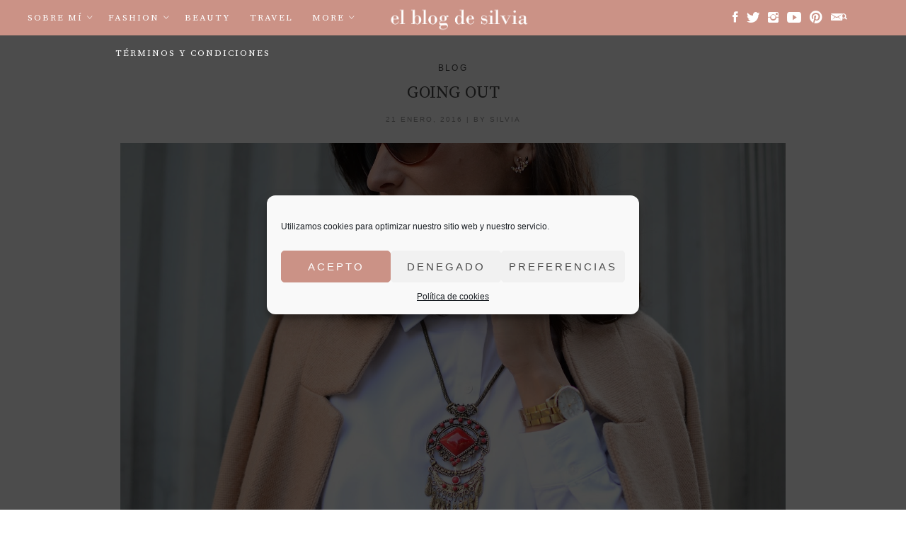

--- FILE ---
content_type: text/html; charset=UTF-8
request_url: https://www.elblogdesilvia.com/2016/01/21/streetstyle-camel-coat-mango-chloe-blogger-blog-de-moda/
body_size: 28931
content:
<!DOCTYPE html>
<!--[if IE 7 ]>    <html class="ie7"> <![endif]-->
<!--[if IE 8 ]>    <html class="ie8"> <![endif]-->
<html lang="es">
    <head>
        <meta charset="UTF-8">
        <!-- Mobile Specific Metas
        ================================================== -->
        <meta name="viewport" content="width=device-width, initial-scale=1, maximum-scale=1"/>
        <link rel="shortcut icon" href="https://www.elblogdesilvia.com/wp-content/uploads/2018/03/favicon-silvia.png"/>        <!--[if lt IE 9]><script src="https://html5shim.googlecode.com/svn/trunk/html5.js"></script><![endif]-->
        <meta name='robots' content='index, follow, max-image-preview:large, max-snippet:-1, max-video-preview:-1' />

	<!-- This site is optimized with the Yoast SEO plugin v18.8 - https://yoast.com/wordpress/plugins/seo/ -->
	<title>Going out - El Blog de Silvia</title>
	<link rel="canonical" href="https://www.elblogdesilvia.com/2016/01/21/streetstyle-camel-coat-mango-chloe-blogger-blog-de-moda/" />
	<meta property="og:locale" content="es_ES" />
	<meta property="og:type" content="article" />
	<meta property="og:title" content="Going out - El Blog de Silvia" />
	<meta property="og:description" content="Mi look de hoy es de esos que casi ni piensas, te sientes super cómoda y además es de los que más me gustan. Es perfecto para ir a trabajar, de compras o salir a comer un fin de semana que es lo que yo hice este día. Llevo un abrigo camel y camisa blanca [&hellip;]" />
	<meta property="og:url" content="https://www.elblogdesilvia.com/2016/01/21/streetstyle-camel-coat-mango-chloe-blogger-blog-de-moda/" />
	<meta property="og:site_name" content="El Blog de Silvia" />
	<meta property="article:publisher" content="https://www.facebook.com/elblogdesilvia/" />
	<meta property="article:published_time" content="2016-01-21T06:00:00+00:00" />
	<meta property="article:modified_time" content="2018-02-25T21:17:42+00:00" />
	<meta property="og:image" content="https://www.elblogdesilvia.com/wp-content/uploads/2016/01/el-blog-de-silvia-rodriguez-streetstyle-Blogger-Chloe-Petusco-blog-de-moda-tendencia281429-4.jpg" />
	<meta property="og:image:width" content="1600" />
	<meta property="og:image:height" content="1066" />
	<meta property="og:image:type" content="image/jpeg" />
	<meta name="twitter:card" content="summary_large_image" />
	<meta name="twitter:creator" content="@elblogdesilvia" />
	<meta name="twitter:site" content="@elblogdesilvia" />
	<meta name="twitter:label1" content="Escrito por" />
	<meta name="twitter:data1" content="Silvia" />
	<meta name="twitter:label2" content="Tiempo de lectura" />
	<meta name="twitter:data2" content="1 minuto" />
	<script type="application/ld+json" class="yoast-schema-graph">{"@context":"https://schema.org","@graph":[{"@type":"WebSite","@id":"https://www.elblogdesilvia.com/#website","url":"https://www.elblogdesilvia.com/","name":"El Blog de Silvia","description":"Blog de moda y tendencias de Silvia Rodríguez","potentialAction":[{"@type":"SearchAction","target":{"@type":"EntryPoint","urlTemplate":"https://www.elblogdesilvia.com/?s={search_term_string}"},"query-input":"required name=search_term_string"}],"inLanguage":"es"},{"@type":"ImageObject","inLanguage":"es","@id":"https://www.elblogdesilvia.com/2016/01/21/streetstyle-camel-coat-mango-chloe-blogger-blog-de-moda/#primaryimage","url":"https://www.elblogdesilvia.com/wp-content/uploads/2016/01/el-blog-de-silvia-rodriguez-streetstyle-Blogger-Chloe-Petusco-blog-de-moda-tendencia281429-4.jpg","contentUrl":"https://www.elblogdesilvia.com/wp-content/uploads/2016/01/el-blog-de-silvia-rodriguez-streetstyle-Blogger-Chloe-Petusco-blog-de-moda-tendencia281429-4.jpg","width":1600,"height":1066},{"@type":"WebPage","@id":"https://www.elblogdesilvia.com/2016/01/21/streetstyle-camel-coat-mango-chloe-blogger-blog-de-moda/#webpage","url":"https://www.elblogdesilvia.com/2016/01/21/streetstyle-camel-coat-mango-chloe-blogger-blog-de-moda/","name":"Going out - El Blog de Silvia","isPartOf":{"@id":"https://www.elblogdesilvia.com/#website"},"primaryImageOfPage":{"@id":"https://www.elblogdesilvia.com/2016/01/21/streetstyle-camel-coat-mango-chloe-blogger-blog-de-moda/#primaryimage"},"datePublished":"2016-01-21T06:00:00+00:00","dateModified":"2018-02-25T21:17:42+00:00","author":{"@id":"https://www.elblogdesilvia.com/#/schema/person/86d4b4208b677cd819fcddef31e17d97"},"breadcrumb":{"@id":"https://www.elblogdesilvia.com/2016/01/21/streetstyle-camel-coat-mango-chloe-blogger-blog-de-moda/#breadcrumb"},"inLanguage":"es","potentialAction":[{"@type":"ReadAction","target":["https://www.elblogdesilvia.com/2016/01/21/streetstyle-camel-coat-mango-chloe-blogger-blog-de-moda/"]}]},{"@type":"BreadcrumbList","@id":"https://www.elblogdesilvia.com/2016/01/21/streetstyle-camel-coat-mango-chloe-blogger-blog-de-moda/#breadcrumb","itemListElement":[{"@type":"ListItem","position":1,"name":"Portada","item":"https://www.elblogdesilvia.com/"},{"@type":"ListItem","position":2,"name":"Going out"}]},{"@type":"Person","@id":"https://www.elblogdesilvia.com/#/schema/person/86d4b4208b677cd819fcddef31e17d97","name":"Silvia","image":{"@type":"ImageObject","inLanguage":"es","@id":"https://www.elblogdesilvia.com/#/schema/person/image/","url":"https://secure.gravatar.com/avatar/344985e57ece6ed3d06ab8eeae70a22d?s=96&d=mm&r=g","contentUrl":"https://secure.gravatar.com/avatar/344985e57ece6ed3d06ab8eeae70a22d?s=96&d=mm&r=g","caption":"Silvia"},"url":"https://www.elblogdesilvia.com/author/silvia/"}]}</script>
	<!-- / Yoast SEO plugin. -->


<link rel='dns-prefetch' href='//use.fontawesome.com' />
<link rel='dns-prefetch' href='//www.elblogdesilvia.com' />
<link rel='dns-prefetch' href='//s.w.org' />
<link rel="alternate" type="application/rss+xml" title="El Blog de Silvia &raquo; Feed" href="https://www.elblogdesilvia.com/feed/" />
<link rel="alternate" type="application/rss+xml" title="El Blog de Silvia &raquo; Feed de los comentarios" href="https://www.elblogdesilvia.com/comments/feed/" />
<link rel="alternate" type="application/rss+xml" title="El Blog de Silvia &raquo; Comentario Going out del feed" href="https://www.elblogdesilvia.com/2016/01/21/streetstyle-camel-coat-mango-chloe-blogger-blog-de-moda/feed/" />
		<script type="text/javascript">
			window._wpemojiSettings = {"baseUrl":"https:\/\/s.w.org\/images\/core\/emoji\/13.1.0\/72x72\/","ext":".png","svgUrl":"https:\/\/s.w.org\/images\/core\/emoji\/13.1.0\/svg\/","svgExt":".svg","source":{"concatemoji":"https:\/\/www.elblogdesilvia.com\/wp-includes\/js\/wp-emoji-release.min.js?ver=50fc8d0e9b4398ebba45795accc9fd41"}};
			!function(e,a,t){var n,r,o,i=a.createElement("canvas"),p=i.getContext&&i.getContext("2d");function s(e,t){var a=String.fromCharCode;p.clearRect(0,0,i.width,i.height),p.fillText(a.apply(this,e),0,0);e=i.toDataURL();return p.clearRect(0,0,i.width,i.height),p.fillText(a.apply(this,t),0,0),e===i.toDataURL()}function c(e){var t=a.createElement("script");t.src=e,t.defer=t.type="text/javascript",a.getElementsByTagName("head")[0].appendChild(t)}for(o=Array("flag","emoji"),t.supports={everything:!0,everythingExceptFlag:!0},r=0;r<o.length;r++)t.supports[o[r]]=function(e){if(!p||!p.fillText)return!1;switch(p.textBaseline="top",p.font="600 32px Arial",e){case"flag":return s([127987,65039,8205,9895,65039],[127987,65039,8203,9895,65039])?!1:!s([55356,56826,55356,56819],[55356,56826,8203,55356,56819])&&!s([55356,57332,56128,56423,56128,56418,56128,56421,56128,56430,56128,56423,56128,56447],[55356,57332,8203,56128,56423,8203,56128,56418,8203,56128,56421,8203,56128,56430,8203,56128,56423,8203,56128,56447]);case"emoji":return!s([10084,65039,8205,55357,56613],[10084,65039,8203,55357,56613])}return!1}(o[r]),t.supports.everything=t.supports.everything&&t.supports[o[r]],"flag"!==o[r]&&(t.supports.everythingExceptFlag=t.supports.everythingExceptFlag&&t.supports[o[r]]);t.supports.everythingExceptFlag=t.supports.everythingExceptFlag&&!t.supports.flag,t.DOMReady=!1,t.readyCallback=function(){t.DOMReady=!0},t.supports.everything||(n=function(){t.readyCallback()},a.addEventListener?(a.addEventListener("DOMContentLoaded",n,!1),e.addEventListener("load",n,!1)):(e.attachEvent("onload",n),a.attachEvent("onreadystatechange",function(){"complete"===a.readyState&&t.readyCallback()})),(n=t.source||{}).concatemoji?c(n.concatemoji):n.wpemoji&&n.twemoji&&(c(n.twemoji),c(n.wpemoji)))}(window,document,window._wpemojiSettings);
		</script>
		<style type="text/css">
img.wp-smiley,
img.emoji {
	display: inline !important;
	border: none !important;
	box-shadow: none !important;
	height: 1em !important;
	width: 1em !important;
	margin: 0 .07em !important;
	vertical-align: -0.1em !important;
	background: none !important;
	padding: 0 !important;
}
</style>
	<link rel='stylesheet' id='sbi_styles-css'  href='https://www.elblogdesilvia.com/wp-content/plugins/instagram-feed/css/sbi-styles.min.css?ver=6.1' type='text/css' media='all' />
<link rel='stylesheet' id='wp-block-library-css'  href='https://www.elblogdesilvia.com/wp-includes/css/dist/block-library/style.min.css?ver=50fc8d0e9b4398ebba45795accc9fd41' type='text/css' media='all' />
<link rel='stylesheet' id='contact-form-7-css'  href='https://www.elblogdesilvia.com/wp-content/plugins/contact-form-7/includes/css/styles.css?ver=5.5.6' type='text/css' media='all' />
<link rel='stylesheet' id='cmplz-general-css'  href='https://www.elblogdesilvia.com/wp-content/plugins/complianz-gdpr/assets/css/cookieblocker.min.css?ver=6.4.1' type='text/css' media='all' />
<link rel='stylesheet' id='lovely-bootstrap-css'  href='https://www.elblogdesilvia.com/wp-content/themes/lovely/assets/css/bootstrap.min.css?ver=50fc8d0e9b4398ebba45795accc9fd41' type='text/css' media='all' />
<link rel='stylesheet' id='lovely-ionicons-css'  href='https://www.elblogdesilvia.com/wp-content/themes/lovely/assets/css/ionicons.min.css?ver=50fc8d0e9b4398ebba45795accc9fd41' type='text/css' media='all' />
<link rel='stylesheet' id='lovely-style-css'  href='https://www.elblogdesilvia.com/wp-content/themes/lovely/style.css?ver=50fc8d0e9b4398ebba45795accc9fd41' type='text/css' media='all' />
<link rel='stylesheet' id='lovely-responsive-css'  href='https://www.elblogdesilvia.com/wp-content/themes/lovely/assets/css/responsive.css?ver=50fc8d0e9b4398ebba45795accc9fd41' type='text/css' media='all' />
<script type='text/javascript' src='https://www.elblogdesilvia.com/wp-includes/js/jquery/jquery.min.js?ver=3.6.0' id='jquery-core-js'></script>
<script type='text/javascript' src='https://www.elblogdesilvia.com/wp-includes/js/jquery/jquery-migrate.min.js?ver=3.3.2' id='jquery-migrate-js'></script>
<script type='text/javascript' src='https://use.fontawesome.com/b6bedb3084.js' id='responsive-menu-pro-font-awesome-js'></script>
<script type='text/javascript' async src='https://www.elblogdesilvia.com/wp-content/plugins/burst-statistics/helpers/timeme/timeme.min.js?ver=1.3.4' id='burst-timeme-js'></script>
<script type='text/javascript' src='https://www.elblogdesilvia.com/wp-includes/js/dist/vendor/regenerator-runtime.min.js?ver=0.13.7' id='regenerator-runtime-js'></script>
<script type='text/javascript' src='https://www.elblogdesilvia.com/wp-includes/js/dist/vendor/wp-polyfill.min.js?ver=3.15.0' id='wp-polyfill-js'></script>
<script type='text/javascript' src='https://www.elblogdesilvia.com/wp-includes/js/dist/hooks.min.js?ver=a7edae857aab69d69fa10d5aef23a5de' id='wp-hooks-js'></script>
<script type='text/javascript' src='https://www.elblogdesilvia.com/wp-includes/js/dist/i18n.min.js?ver=5f1269854226b4dd90450db411a12b79' id='wp-i18n-js'></script>
<script type='text/javascript' id='wp-i18n-js-after'>
wp.i18n.setLocaleData( { 'text direction\u0004ltr': [ 'ltr' ] } );
</script>
<script type='text/javascript' src='https://www.elblogdesilvia.com/wp-includes/js/dist/vendor/lodash.min.js?ver=4.17.19' id='lodash-js'></script>
<script type='text/javascript' id='lodash-js-after'>
window.lodash = _.noConflict();
</script>
<script type='text/javascript' src='https://www.elblogdesilvia.com/wp-includes/js/dist/url.min.js?ver=9e623834b7667b522230408f099fc05f' id='wp-url-js'></script>
<script type='text/javascript' id='wp-api-fetch-js-translations'>
( function( domain, translations ) {
	var localeData = translations.locale_data[ domain ] || translations.locale_data.messages;
	localeData[""].domain = domain;
	wp.i18n.setLocaleData( localeData, domain );
} )( "default", {"translation-revision-date":"2025-11-02 11:15:41+0000","generator":"GlotPress\/4.0.3","domain":"messages","locale_data":{"messages":{"":{"domain":"messages","plural-forms":"nplurals=2; plural=n != 1;","lang":"es"},"You are probably offline.":["Probablemente est\u00e1s desconectado."],"Media upload failed. If this is a photo or a large image, please scale it down and try again.":["La subida de medios ha fallado. Si esto es una foto o una imagen grande, por favor, reduce su tama\u00f1o e int\u00e9ntalo de nuevo."],"An unknown error occurred.":["Ha ocurrido un error desconocido."],"The response is not a valid JSON response.":["Las respuesta no es una respuesta JSON v\u00e1lida."]}},"comment":{"reference":"wp-includes\/js\/dist\/api-fetch.js"}} );
</script>
<script type='text/javascript' src='https://www.elblogdesilvia.com/wp-includes/js/dist/api-fetch.min.js?ver=134e23b5f88ba06a093f9f92520a98df' id='wp-api-fetch-js'></script>
<script type='text/javascript' id='wp-api-fetch-js-after'>
wp.apiFetch.use( wp.apiFetch.createRootURLMiddleware( "https://www.elblogdesilvia.com/wp-json/" ) );
wp.apiFetch.nonceMiddleware = wp.apiFetch.createNonceMiddleware( "3cee702182" );
wp.apiFetch.use( wp.apiFetch.nonceMiddleware );
wp.apiFetch.use( wp.apiFetch.mediaUploadMiddleware );
wp.apiFetch.nonceEndpoint = "https://www.elblogdesilvia.com/wp-admin/admin-ajax.php?action=rest-nonce";
</script>
<script type='text/javascript' id='burst-js-extra'>
/* <![CDATA[ */
var burst = {"url":"https:\/\/www.elblogdesilvia.com\/wp-json\/","page_id":"354","cookie_retention_days":"30","beacon_url":"https:\/\/www.elblogdesilvia.com\/burst-statistics-endpoint.php","options":{"beacon_enabled":1,"enable_cookieless_tracking":0,"enable_turbo_mode":0,"do_not_track":0}};
/* ]]> */
</script>
<script type='text/javascript' async src='https://www.elblogdesilvia.com/wp-content/plugins/burst-statistics/assets/js/build/burst.min.js?ver=1.3.4' id='burst-js'></script>
<script type='text/javascript' src='https://www.elblogdesilvia.com/wp-content/themes/lovely/assets/js/waves-script.js?ver=50fc8d0e9b4398ebba45795accc9fd41' id='lovely-script-js'></script>
<link rel="https://api.w.org/" href="https://www.elblogdesilvia.com/wp-json/" /><link rel="alternate" type="application/json" href="https://www.elblogdesilvia.com/wp-json/wp/v2/posts/354" /><link rel="EditURI" type="application/rsd+xml" title="RSD" href="https://www.elblogdesilvia.com/xmlrpc.php?rsd" />
<link rel="alternate" type="application/json+oembed" href="https://www.elblogdesilvia.com/wp-json/oembed/1.0/embed?url=https%3A%2F%2Fwww.elblogdesilvia.com%2F2016%2F01%2F21%2Fstreetstyle-camel-coat-mango-chloe-blogger-blog-de-moda%2F" />
<link rel="alternate" type="text/xml+oembed" href="https://www.elblogdesilvia.com/wp-json/oembed/1.0/embed?url=https%3A%2F%2Fwww.elblogdesilvia.com%2F2016%2F01%2F21%2Fstreetstyle-camel-coat-mango-chloe-blogger-blog-de-moda%2F&#038;format=xml" />
			<meta property="fb:pages" content="pb.548516464.-2207520000.." />
			<script type="text/javascript">
	window._wp_rp_static_base_url = 'https://wprp.sovrn.com/static/';
	window._wp_rp_wp_ajax_url = "https://www.elblogdesilvia.com/wp-admin/admin-ajax.php";
	window._wp_rp_plugin_version = '3.6.4';
	window._wp_rp_post_id = '354';
	window._wp_rp_num_rel_posts = '4';
	window._wp_rp_thumbnails = true;
	window._wp_rp_post_title = 'Going+out';
	window._wp_rp_post_tags = ['mango', 'coat', 'abrigo+camel', 'petusco', 'el+blog+de+silvia', 'blog+de+moda', 'ripped+jeans', 'fashion+blogger', 'blogger+en+m%C3%A9xico', 'streetstyle', 'influencer', 'botines+de+charol', 'zara', 'jeans', 'camisa+blanca', 'lookpost', 'chlo%C3%A9', 'blog', 'chlo', 'de', 'es', 'sol', 'bravo', 'vall', 'camel', 'blanca', 'mango', 'hoi', 'semana', 'ir', 'lo', 'zara', 'jean'];
	window._wp_rp_promoted_content = true;
</script>
<link rel="stylesheet" href="https://www.elblogdesilvia.com/wp-content/plugins/wordpress-23-related-posts-plugin/static/themes/vertical.css?version=3.6.4" />
<style type="text/css">
.related_post_title {
}
.wp_rp_content{
width:100%;
}
ul.related_post {
width:100%;
}
ul.related_post li {
width:24% !important;
text-align: center;
}
ul.related_post li a {
}
ul.related_post li img {
margin:0 auto !important;
    width: 250px !important;
    /*height: 250px !important;*/
height:auto !important;
}
ul.related_post li a{
height:168px !important;
overflow: hidden;
}</style>
<style>.cmplz-hidden{display:none!important;}</style><style type="text/css">.recentcomments a{display:inline !important;padding:0 !important;margin:0 !important;}</style><meta name="generator" content="Powered by WPBakery Page Builder - drag and drop page builder for WordPress."/>
<meta name="generator" content="Powered by Slider Revolution 6.5.6 - responsive, Mobile-Friendly Slider Plugin for WordPress with comfortable drag and drop interface." />
<script type="text/javascript">function setREVStartSize(e){
			//window.requestAnimationFrame(function() {				 
				window.RSIW = window.RSIW===undefined ? window.innerWidth : window.RSIW;	
				window.RSIH = window.RSIH===undefined ? window.innerHeight : window.RSIH;	
				try {								
					var pw = document.getElementById(e.c).parentNode.offsetWidth,
						newh;
					pw = pw===0 || isNaN(pw) ? window.RSIW : pw;
					e.tabw = e.tabw===undefined ? 0 : parseInt(e.tabw);
					e.thumbw = e.thumbw===undefined ? 0 : parseInt(e.thumbw);
					e.tabh = e.tabh===undefined ? 0 : parseInt(e.tabh);
					e.thumbh = e.thumbh===undefined ? 0 : parseInt(e.thumbh);
					e.tabhide = e.tabhide===undefined ? 0 : parseInt(e.tabhide);
					e.thumbhide = e.thumbhide===undefined ? 0 : parseInt(e.thumbhide);
					e.mh = e.mh===undefined || e.mh=="" || e.mh==="auto" ? 0 : parseInt(e.mh,0);		
					if(e.layout==="fullscreen" || e.l==="fullscreen") 						
						newh = Math.max(e.mh,window.RSIH);					
					else{					
						e.gw = Array.isArray(e.gw) ? e.gw : [e.gw];
						for (var i in e.rl) if (e.gw[i]===undefined || e.gw[i]===0) e.gw[i] = e.gw[i-1];					
						e.gh = e.el===undefined || e.el==="" || (Array.isArray(e.el) && e.el.length==0)? e.gh : e.el;
						e.gh = Array.isArray(e.gh) ? e.gh : [e.gh];
						for (var i in e.rl) if (e.gh[i]===undefined || e.gh[i]===0) e.gh[i] = e.gh[i-1];
											
						var nl = new Array(e.rl.length),
							ix = 0,						
							sl;					
						e.tabw = e.tabhide>=pw ? 0 : e.tabw;
						e.thumbw = e.thumbhide>=pw ? 0 : e.thumbw;
						e.tabh = e.tabhide>=pw ? 0 : e.tabh;
						e.thumbh = e.thumbhide>=pw ? 0 : e.thumbh;					
						for (var i in e.rl) nl[i] = e.rl[i]<window.RSIW ? 0 : e.rl[i];
						sl = nl[0];									
						for (var i in nl) if (sl>nl[i] && nl[i]>0) { sl = nl[i]; ix=i;}															
						var m = pw>(e.gw[ix]+e.tabw+e.thumbw) ? 1 : (pw-(e.tabw+e.thumbw)) / (e.gw[ix]);					
						newh =  (e.gh[ix] * m) + (e.tabh + e.thumbh);
					}
					var el = document.getElementById(e.c);
					if (el!==null && el) el.style.height = newh+"px";					
					el = document.getElementById(e.c+"_wrapper");
					if (el!==null && el) {
						el.style.height = newh+"px";
						el.style.display = "block";
					}
				} catch(e){
					console.log("Failure at Presize of Slider:" + e)
				}					   
			//});
		  };</script>
    <style type="text/css" id="lovely-css">
        body{font-family:, "Helvetica Neue", Helvetica, sans-serif;font-size:14px;}.entry-title{font-size:24px;}body{color:#666666;}.tw-menu-container, .searchform.on-menu{background-color:#000000;}.sf-menu ul{background-color:rgba(0,0,0,.98);}.sf-menu ul, .sf-menu > li > a:hover, .searchform.on-menu i, .header-2 .social-icons a,.sf-mobile-menu > .menu-item-has-children:before, .sf-menu > .menu-item-has-children:after{color:#999999;}h1, h2, h3, h4, h5, h6,.entry-cats{color:#474747;}.tw-meta, .entry-share span{color:#999999;}.entry-share i{background-color:#cccccc;}.footer-area{background-color:#151515;}.tw-footer, .tw-footer a, .footer-area .entry-share span{color:#999999;}       .header-3 .social-icons {
    line-height: 50px;
    text-align: center !important;
    font-size:20px;
}
.searchform.on-menu{background-color: inherit !important;}
.header-3 .social-icons a i{ color:#fff;}
.header-3 .social-icons a:hover i{color:#808080;}
#menu-menu-principal{ display:inline-block;}
.row.top-bar{ text-align:center;}
.sf-menu li a{font-size:13px; font-family:'Source Serif Pro', serif;}
#menu-menu-principal.sf-menu ul{ min-width:auto;}
.sf-menu > li{margin:0 11px;}
.tw-menu{padding-right:0;}
body.home .tw-menu-container{background-color:inherit !important;}
.tw-menu-container{background-color:#cb9286 !important;}
.tw-menu-container .container{
    background-color: rgba(0, 0, 0, 0.4);
    /*max-width:630px;*/
}
.header-3 .tw-logo{line-height:50px;}
.header-area{position:relative; width:100%;}
body.home .header-area{position:absolute; width:100%;}
.iconos-redes{ text-align:center;}.searchform.on-menu i
.iconos-redes a{ margin:0 15px; color:#000000;}
.iconos-redes i{ font-size:35px;}
.iconos-redes a i{}
.home .theme-layout > .oppo-full{ padding-top:20px;}
.iconos-redes{padding-top:50px;}
.home .iconos-redes{padding-top:0px;}
.sf-menu > li > a:hover{color:#474747 !important;}
.searchform.on-menu input:focus { background-color: rgba(255, 255, 255, 0.8);}
.searchform.on-menu input:active { background-color: rgba(255, 255, 255, 0.8);}
.searchform.on-menu input{height: 40px; margin-top:5px; color:#000 !important;}


.searchform.on-menu i{color:#ffffff;}
h1 a, h2 a, h3 a, h4 a, h5 a, h6 a{
    color:#4b4b4b !important;
}
a:hover{
    color:#cb9286 !important;
}
img.logo-img{
    height:37px;
}
body.header-small .tw-menu-container{ background-color:rgba(203,146,134,0.8) !important;}
body.header-small .sf-menu > li > a:hover,
body.header-small .sf-menu > li.sfHover > a{ color:#000000 !important;}

body.single-post .content-area article .entry-content img{width: 100%;}
body.single-post .content-area article .entry-media.silvia img{width: 100%;}
.single-post .entry-cats a:hover{ color:#cb9286 !important;}
    </style><style>#responsive-menu-pro-mask {
  position: fixed;
  z-index: 99997;
  top: 0;
  left: 0;
  overflow: hidden;
  width: 0;
  height: 0;
  background-color: rgba(0, 0, 0, 0); }
  .responsive-menu-pro-open #responsive-menu-pro-mask {
    width: 100%;
    height: 100%; }

#responsive-menu-pro-button, #responsive-menu-pro-container {
  display: none; }

#responsive-menu-pro-header {
  width: 100%;
  padding: 0 5%;
  box-sizing: border-box;
  top: 0;
  right: 0;
  left: 0;
  display: none;
  z-index: 99998; }
  #responsive-menu-pro-header .responsive-menu-pro-header-box {
    display: inline-block; }
    #responsive-menu-pro-header .responsive-menu-pro-header-box, #responsive-menu-pro-header .responsive-menu-pro-header-box img {
      vertical-align: middle;
      max-width: 100%; }
    #responsive-menu-pro-header .responsive-menu-pro-header-box:last-child {
      float: right;
      margin-right: 0; }
  #responsive-menu-pro-header #responsive-menu-pro-button {
    position: relative;
    margin: 0;
    left: auto;
    right: auto;
    bottom: auto; }
  #responsive-menu-pro-header .responsive-menu-pro-header-box {
    margin-right: 2%; }

#responsive-menu-pro-container {
  z-index: 99998; }

@media screen and (max-width: 800px) {
  #responsive-menu-pro-container {
    display: block; }

  #responsive-menu-pro-container {
    position: fixed;
    top: 0;
    /* Fix for scroll bars appearing when not needed */
    bottom: 0;
    padding-bottom: 5px;
    margin-bottom: -5px;
    overflow-y: auto;
    overflow-x: hidden; }
    #responsive-menu-pro-container .responsive-menu-pro-search-box {
      width: 100%;
      padding: 0 2%;
      border-radius: 2px;
      height: 50px;
      -webkit-appearance: none; }
    #responsive-menu-pro-container.push-left, #responsive-menu-pro-container.slide-left {
      transform: translateX(-100%);
      -ms-transform: translateX(-100%);
      -webkit-transform: translateX(-100%);
      -moz-transform: translateX(-100%); }
      .responsive-menu-pro-open #responsive-menu-pro-container.push-left, .responsive-menu-pro-open #responsive-menu-pro-container.slide-left {
        transform: translateX(0);
        -ms-transform: translateX(0);
        -webkit-transform: translateX(0);
        -moz-transform: translateX(0); }
    #responsive-menu-pro-container.push-top, #responsive-menu-pro-container.slide-top {
      transform: translateY(-100%);
      -ms-transform: translateY(-100%);
      -webkit-transform: translateY(-100%);
      -moz-transform: translateY(-100%); }
      .responsive-menu-pro-open #responsive-menu-pro-container.push-top, .responsive-menu-pro-open #responsive-menu-pro-container.slide-top {
        transform: translateY(0);
        -ms-transform: translateY(0);
        -webkit-transform: translateY(0);
        -moz-transform: translateY(0); }
    #responsive-menu-pro-container.push-right, #responsive-menu-pro-container.slide-right {
      transform: translateX(100%);
      -ms-transform: translateX(100%);
      -webkit-transform: translateX(100%);
      -moz-transform: translateX(100%); }
      .responsive-menu-pro-open #responsive-menu-pro-container.push-right, .responsive-menu-pro-open #responsive-menu-pro-container.slide-right {
        transform: translateX(0);
        -ms-transform: translateX(0);
        -webkit-transform: translateX(0);
        -moz-transform: translateX(0); }
    #responsive-menu-pro-container.push-bottom, #responsive-menu-pro-container.slide-bottom {
      transform: translateY(100%);
      -ms-transform: translateY(100%);
      -webkit-transform: translateY(100%);
      -moz-transform: translateY(100%); }
      .responsive-menu-pro-open #responsive-menu-pro-container.push-bottom, .responsive-menu-pro-open #responsive-menu-pro-container.slide-bottom {
        transform: translateY(0);
        -ms-transform: translateY(0);
        -webkit-transform: translateY(0);
        -moz-transform: translateY(0); }
    #responsive-menu-pro-container, #responsive-menu-pro-container:before, #responsive-menu-pro-container:after, #responsive-menu-pro-container *, #responsive-menu-pro-container *:before, #responsive-menu-pro-container *:after {
      box-sizing: border-box;
      margin: 0;
      padding: 0; }
    #responsive-menu-pro-container #responsive-menu-pro-search-box, #responsive-menu-pro-container #responsive-menu-pro-additional-content, #responsive-menu-pro-container #responsive-menu-pro-title {
      padding: 25px 5%; }
    #responsive-menu-pro-container #responsive-menu-pro, #responsive-menu-pro-container #responsive-menu-pro ul {
      width: 100%; }
      #responsive-menu-pro-container #responsive-menu-pro ul.responsive-menu-pro-submenu {
        display: none; }
        #responsive-menu-pro-container #responsive-menu-pro ul.responsive-menu-pro-submenu.responsive-menu-pro-submenu-open {
          display: block; }
      #responsive-menu-pro-container #responsive-menu-pro ul.responsive-menu-pro-submenu-depth-1 a.responsive-menu-pro-item-link {
        padding-left: 10%; }
      #responsive-menu-pro-container #responsive-menu-pro ul.responsive-menu-pro-submenu-depth-2 a.responsive-menu-pro-item-link {
        padding-left: 15%; }
      #responsive-menu-pro-container #responsive-menu-pro ul.responsive-menu-pro-submenu-depth-3 a.responsive-menu-pro-item-link {
        padding-left: 20%; }
      #responsive-menu-pro-container #responsive-menu-pro ul.responsive-menu-pro-submenu-depth-4 a.responsive-menu-pro-item-link {
        padding-left: 25%; }
      #responsive-menu-pro-container #responsive-menu-pro ul.responsive-menu-pro-submenu-depth-5 a.responsive-menu-pro-item-link {
        padding-left: 30%; }
      #responsive-menu-pro-container #responsive-menu-pro ul.responsive-menu-pro-submenu-depth-6 a.responsive-menu-pro-item-link {
        padding-left: 35%; }
    #responsive-menu-pro-container li.responsive-menu-pro-item {
      width: 100%;
      list-style: none; }
      #responsive-menu-pro-container li.responsive-menu-pro-item a {
        width: 100%;
        display: block;
        margin-top: -1px;
        text-decoration: none;
        padding: 0 5%;
        position: relative; }
        #responsive-menu-pro-container li.responsive-menu-pro-item a .fa {
          margin-right: 15px; }
        #responsive-menu-pro-container li.responsive-menu-pro-item a .responsive-menu-pro-subarrow {
          position: absolute;
          right: 0;
          top: 0;
          bottom: 0;
          text-align: center;
          overflow: hidden; }
          #responsive-menu-pro-container li.responsive-menu-pro-item a .responsive-menu-pro-subarrow .fa {
            margin-right: 0; }

  .responsive-menu-pro-button .responsive-menu-pro-button-icon-inactive {
    display: none; }

  #responsive-menu-pro-button {
    z-index: 99999;
    display: none;
    overflow: hidden; }
    #responsive-menu-pro-button img {
      max-width: 100%; }

  .responsive-menu-pro-label {
    display: inline-block;
    font-weight: 600;
    margin: 0 5px;
    vertical-align: middle; }

  .responsive-menu-pro-accessible {
    display: inline-block; }

  .responsive-menu-pro-accessible .responsive-menu-pro-box {
    display: inline-block;
    vertical-align: middle; }

  .responsive-menu-pro-label.responsive-menu-pro-label-top, .responsive-menu-pro-label.responsive-menu-pro-label-bottom {
    display: block;
    margin: 0 auto; } }
@media screen and (max-width: 800px) {
  /*!
 * Hamburgers
 * @description Tasty CSS-animated hamburgers
 * @author Jonathan Suh @jonsuh
 * @site https://jonsuh.com/hamburgers
 * @link https://github.com/jonsuh/hamburgers
 */
  /*
   * 3DX
   */
  /*
   * 3DX Reverse
   */
  /*
   * 3DY
   */
  /*
   * 3DY Reverse
   */
  /*
   * Arrow
   */
  /*
   * Arrow Right
   */
  /*
   * Arrow Alt
   */
  /*
   * Arrow Alt Right
   */
  /*
   * Boring
   */
  /*
   * Collapse
   */
  /*
   * Collapse Reverse
   */
  /*
   * Elastic
   */
  /*
   * Elastic Reverse
   */
  /*
   * Emphatic
   */
  /*
   * Emphatic Reverse
   */
  /*
   * Slider
   */
  /*
   * Slider Reverse
   */
  /*
   * Spring
   */
  /*
   * Spring Reverse
   */
  /*
   * Stand
   */
  /*
   * Stand Reverse
   */
  /*
   * Spin
   */
  /*
   * Spin Reverse
   */
  /*
   * Squeeze
   */
  /*
   * Vortex
   */
  /*
   * Vortex Reverse
   */
    .responsive-menu-pro-button {
      padding: 0 0;
      display: inline-block;
      cursor: pointer;
      transition-property: opacity, filter;
      transition-duration: 0.15s;
      transition-timing-function: linear;
      font: inherit;
      color: inherit;
      text-transform: none;
      background-color: transparent;
      border: 0;
      margin: 0;
      overflow: visible; }
      .responsive-menu-pro-button:hover {
        opacity: 1; }
    .responsive-menu-pro-box {
      width: 25px;
      height: 19px;
      display: inline-block;
      position: relative; }
    .responsive-menu-pro-inner {
      display: block;
      top: 50%;
      margin-top: -1.5px; }
      .responsive-menu-pro-inner, .responsive-menu-pro-inner::before, .responsive-menu-pro-inner::after {
        width: 25px;
        height: 3px;
        background-color: #fff;
        border-radius: 4px;
        position: absolute;
        transition-property: transform;
        transition-duration: 0.15s;
        transition-timing-function: ease; }
      .responsive-menu-pro-inner::before, .responsive-menu-pro-inner::after {
        content: "";
        display: block; }
      .responsive-menu-pro-inner::before {
        top: -8px; }
      .responsive-menu-pro-inner::after {
        bottom: -8px; }
    .responsive-menu-pro-3dx .responsive-menu-pro-box {
      perspective: 50px; }
      .responsive-menu-pro-3dx .responsive-menu-pro-inner {
        transition: transform 0.2s cubic-bezier(0.645, 0.045, 0.355, 1), background-color 0s 0.1s cubic-bezier(0.645, 0.045, 0.355, 1); }
        .responsive-menu-pro-3dx .responsive-menu-pro-inner::before, .responsive-menu-pro-3dx .responsive-menu-pro-inner::after {
          transition: transform 0s 0.1s cubic-bezier(0.645, 0.045, 0.355, 1); }
      .responsive-menu-pro-3dx.is-active .responsive-menu-pro-inner {
        background-color: transparent;
        transform: rotateY(180deg); }
        .responsive-menu-pro-3dx.is-active .responsive-menu-pro-inner::before {
          transform: translate3d(0, 8px, 0) rotate(45deg); }
        .responsive-menu-pro-3dx.is-active .responsive-menu-pro-inner::after {
          transform: translate3d(0, -8px, 0) rotate(-45deg); }
    .responsive-menu-pro-3dx-r .responsive-menu-pro-box {
      perspective: 50px; }
      .responsive-menu-pro-3dx-r .responsive-menu-pro-inner {
        transition: transform 0.2s cubic-bezier(0.645, 0.045, 0.355, 1), background-color 0s 0.1s cubic-bezier(0.645, 0.045, 0.355, 1); }
        .responsive-menu-pro-3dx-r .responsive-menu-pro-inner::before, .responsive-menu-pro-3dx-r .responsive-menu-pro-inner::after {
          transition: transform 0s 0.1s cubic-bezier(0.645, 0.045, 0.355, 1); }
      .responsive-menu-pro-3dx-r.is-active .responsive-menu-pro-inner {
        background-color: transparent;
        transform: rotateY(-180deg); }
        .responsive-menu-pro-3dx-r.is-active .responsive-menu-pro-inner::before {
          transform: translate3d(0, 8px, 0) rotate(45deg); }
        .responsive-menu-pro-3dx-r.is-active .responsive-menu-pro-inner::after {
          transform: translate3d(0, -8px, 0) rotate(-45deg); }
    .responsive-menu-pro-3dy .responsive-menu-pro-box {
      perspective: 50px; }
      .responsive-menu-pro-3dy .responsive-menu-pro-inner {
        transition: transform 0.2s cubic-bezier(0.645, 0.045, 0.355, 1), background-color 0s 0.1s cubic-bezier(0.645, 0.045, 0.355, 1); }
        .responsive-menu-pro-3dy .responsive-menu-pro-inner::before, .responsive-menu-pro-3dy .responsive-menu-pro-inner::after {
          transition: transform 0s 0.1s cubic-bezier(0.645, 0.045, 0.355, 1); }
      .responsive-menu-pro-3dy.is-active .responsive-menu-pro-inner {
        background-color: transparent;
        transform: rotateX(-180deg); }
        .responsive-menu-pro-3dy.is-active .responsive-menu-pro-inner::before {
          transform: translate3d(0, 8px, 0) rotate(45deg); }
        .responsive-menu-pro-3dy.is-active .responsive-menu-pro-inner::after {
          transform: translate3d(0, -8px, 0) rotate(-45deg); }
    .responsive-menu-pro-3dy-r .responsive-menu-pro-box {
      perspective: 50px; }
      .responsive-menu-pro-3dy-r .responsive-menu-pro-inner {
        transition: transform 0.2s cubic-bezier(0.645, 0.045, 0.355, 1), background-color 0s 0.1s cubic-bezier(0.645, 0.045, 0.355, 1); }
        .responsive-menu-pro-3dy-r .responsive-menu-pro-inner::before, .responsive-menu-pro-3dy-r .responsive-menu-pro-inner::after {
          transition: transform 0s 0.1s cubic-bezier(0.645, 0.045, 0.355, 1); }
      .responsive-menu-pro-3dy-r.is-active .responsive-menu-pro-inner {
        background-color: transparent;
        transform: rotateX(180deg); }
        .responsive-menu-pro-3dy-r.is-active .responsive-menu-pro-inner::before {
          transform: translate3d(0, 8px, 0) rotate(45deg); }
        .responsive-menu-pro-3dy-r.is-active .responsive-menu-pro-inner::after {
          transform: translate3d(0, -8px, 0) rotate(-45deg); }
    .responsive-menu-pro-arrow.is-active .responsive-menu-pro-inner::before {
      transform: translate3d(-5px, 0, 0) rotate(-45deg) scale(0.7, 1); }
      .responsive-menu-pro-arrow.is-active .responsive-menu-pro-inner::after {
        transform: translate3d(-5px, 0, 0) rotate(45deg) scale(0.7, 1); }
    .responsive-menu-pro-arrow-r.is-active .responsive-menu-pro-inner::before {
      transform: translate3d(5px, 0, 0) rotate(45deg) scale(0.7, 1); }
      .responsive-menu-pro-arrow-r.is-active .responsive-menu-pro-inner::after {
        transform: translate3d(5px, 0, 0) rotate(-45deg) scale(0.7, 1); }
    .responsive-menu-pro-arrowalt .responsive-menu-pro-inner::before {
      transition: top 0.1s 0.15s ease, transform 0.15s cubic-bezier(0.165, 0.84, 0.44, 1); }
      .responsive-menu-pro-arrowalt .responsive-menu-pro-inner::after {
        transition: bottom 0.1s 0.15s ease, transform 0.15s cubic-bezier(0.165, 0.84, 0.44, 1); }
      .responsive-menu-pro-arrowalt.is-active .responsive-menu-pro-inner::before {
        top: 0;
        transform: translate3d(-5px, -6.25px, 0) rotate(-45deg) scale(0.7, 1);
        transition: top 0.1s ease, transform 0.15s 0.1s cubic-bezier(0.895, 0.03, 0.685, 0.22); }
      .responsive-menu-pro-arrowalt.is-active .responsive-menu-pro-inner::after {
        bottom: 0;
        transform: translate3d(-5px, 6.25px, 0) rotate(45deg) scale(0.7, 1);
        transition: bottom 0.1s ease, transform 0.15s 0.1s cubic-bezier(0.895, 0.03, 0.685, 0.22); }
    .responsive-menu-pro-arrowalt-r .responsive-menu-pro-inner::before {
      transition: top 0.1s 0.15s ease, transform 0.15s cubic-bezier(0.165, 0.84, 0.44, 1); }
      .responsive-menu-pro-arrowalt-r .responsive-menu-pro-inner::after {
        transition: bottom 0.1s 0.15s ease, transform 0.15s cubic-bezier(0.165, 0.84, 0.44, 1); }
      .responsive-menu-pro-arrowalt-r.is-active .responsive-menu-pro-inner::before {
        top: 0;
        transform: translate3d(5px, -6.25px, 0) rotate(45deg) scale(0.7, 1);
        transition: top 0.1s ease, transform 0.15s 0.1s cubic-bezier(0.895, 0.03, 0.685, 0.22); }
      .responsive-menu-pro-arrowalt-r.is-active .responsive-menu-pro-inner::after {
        bottom: 0;
        transform: translate3d(5px, 6.25px, 0) rotate(-45deg) scale(0.7, 1);
        transition: bottom 0.1s ease, transform 0.15s 0.1s cubic-bezier(0.895, 0.03, 0.685, 0.22); }
    .responsive-menu-pro-boring .responsive-menu-pro-inner, .responsive-menu-pro-boring .responsive-menu-pro-inner::before, .responsive-menu-pro-boring .responsive-menu-pro-inner::after {
      transition-property: none; }
      .responsive-menu-pro-boring.is-active .responsive-menu-pro-inner {
        transform: rotate(45deg); }
      .responsive-menu-pro-boring.is-active .responsive-menu-pro-inner::before {
        top: 0;
        opacity: 0; }
      .responsive-menu-pro-boring.is-active .responsive-menu-pro-inner::after {
        bottom: 0;
        transform: rotate(-90deg); }
    .responsive-menu-pro-collapse .responsive-menu-pro-inner {
      top: auto;
      bottom: 0;
      transition-duration: 0.15s;
      transition-delay: 0.15s;
      transition-timing-function: cubic-bezier(0.55, 0.055, 0.675, 0.19); }
      .responsive-menu-pro-collapse .responsive-menu-pro-inner::after {
        top: -16px;
        transition: top 0.3s 0.3s cubic-bezier(0.33333, 0.66667, 0.66667, 1), opacity 0.1s linear; }
      .responsive-menu-pro-collapse .responsive-menu-pro-inner::before {
        transition: top 0.12s 0.3s cubic-bezier(0.33333, 0.66667, 0.66667, 1), transform 0.15s cubic-bezier(0.55, 0.055, 0.675, 0.19); }
      .responsive-menu-pro-collapse.is-active .responsive-menu-pro-inner {
        transform: translate3d(0, -8px, 0) rotate(-45deg);
        transition-delay: 0.32s;
        transition-timing-function: cubic-bezier(0.215, 0.61, 0.355, 1); }
      .responsive-menu-pro-collapse.is-active .responsive-menu-pro-inner::after {
        top: 0;
        opacity: 0;
        transition: top 0.3s cubic-bezier(0.33333, 0, 0.66667, 0.33333), opacity 0.1s 0.27s linear; }
      .responsive-menu-pro-collapse.is-active .responsive-menu-pro-inner::before {
        top: 0;
        transform: rotate(-90deg);
        transition: top 0.12s 0.18s cubic-bezier(0.33333, 0, 0.66667, 0.33333), transform 0.15s 0.42s cubic-bezier(0.215, 0.61, 0.355, 1); }
    .responsive-menu-pro-collapse-r .responsive-menu-pro-inner {
      top: auto;
      bottom: 0;
      transition-duration: 0.15s;
      transition-delay: 0.15s;
      transition-timing-function: cubic-bezier(0.55, 0.055, 0.675, 0.19); }
      .responsive-menu-pro-collapse-r .responsive-menu-pro-inner::after {
        top: -16px;
        transition: top 0.3s 0.3s cubic-bezier(0.33333, 0.66667, 0.66667, 1), opacity 0.1s linear; }
      .responsive-menu-pro-collapse-r .responsive-menu-pro-inner::before {
        transition: top 0.12s 0.3s cubic-bezier(0.33333, 0.66667, 0.66667, 1), transform 0.15s cubic-bezier(0.55, 0.055, 0.675, 0.19); }
      .responsive-menu-pro-collapse-r.is-active .responsive-menu-pro-inner {
        transform: translate3d(0, -8px, 0) rotate(45deg);
        transition-delay: 0.32s;
        transition-timing-function: cubic-bezier(0.215, 0.61, 0.355, 1); }
      .responsive-menu-pro-collapse-r.is-active .responsive-menu-pro-inner::after {
        top: 0;
        opacity: 0;
        transition: top 0.3s cubic-bezier(0.33333, 0, 0.66667, 0.33333), opacity 0.1s 0.27s linear; }
      .responsive-menu-pro-collapse-r.is-active .responsive-menu-pro-inner::before {
        top: 0;
        transform: rotate(90deg);
        transition: top 0.12s 0.18s cubic-bezier(0.33333, 0, 0.66667, 0.33333), transform 0.15s 0.42s cubic-bezier(0.215, 0.61, 0.355, 1); }
    .responsive-menu-pro-elastic .responsive-menu-pro-inner {
      top: 1.5px;
      transition-duration: 0.4s;
      transition-timing-function: cubic-bezier(0.68, -0.55, 0.265, 1.55); }
      .responsive-menu-pro-elastic .responsive-menu-pro-inner::before {
        top: 8px;
        transition: opacity 0.15s 0.4s ease; }
      .responsive-menu-pro-elastic .responsive-menu-pro-inner::after {
        top: 16px;
        transition: transform 0.4s cubic-bezier(0.68, -0.55, 0.265, 1.55); }
      .responsive-menu-pro-elastic.is-active .responsive-menu-pro-inner {
        transform: translate3d(0, 8px, 0) rotate(135deg);
        transition-delay: 0.1s; }
      .responsive-menu-pro-elastic.is-active .responsive-menu-pro-inner::before {
        transition-delay: 0s;
        opacity: 0; }
      .responsive-menu-pro-elastic.is-active .responsive-menu-pro-inner::after {
        transform: translate3d(0, -16px, 0) rotate(-270deg);
        transition-delay: 0.1s; }
    .responsive-menu-pro-elastic-r .responsive-menu-pro-inner {
      top: 1.5px;
      transition-duration: 0.4s;
      transition-timing-function: cubic-bezier(0.68, -0.55, 0.265, 1.55); }
      .responsive-menu-pro-elastic-r .responsive-menu-pro-inner::before {
        top: 8px;
        transition: opacity 0.15s 0.4s ease; }
      .responsive-menu-pro-elastic-r .responsive-menu-pro-inner::after {
        top: 16px;
        transition: transform 0.4s cubic-bezier(0.68, -0.55, 0.265, 1.55); }
      .responsive-menu-pro-elastic-r.is-active .responsive-menu-pro-inner {
        transform: translate3d(0, 8px, 0) rotate(-135deg);
        transition-delay: 0.1s; }
      .responsive-menu-pro-elastic-r.is-active .responsive-menu-pro-inner::before {
        transition-delay: 0s;
        opacity: 0; }
      .responsive-menu-pro-elastic-r.is-active .responsive-menu-pro-inner::after {
        transform: translate3d(0, -16px, 0) rotate(270deg);
        transition-delay: 0.1s; }
    .responsive-menu-pro-emphatic {
      overflow: hidden; }
      .responsive-menu-pro-emphatic .responsive-menu-pro-inner {
        transition: background-color 0.2s 0.25s ease-in; }
      .responsive-menu-pro-emphatic .responsive-menu-pro-inner::before {
        left: 0;
        transition: transform 0.2s cubic-bezier(0.6, 0.04, 0.98, 0.335), top 0.05s 0.2s linear, left 0.2s 0.25s ease-in; }
      .responsive-menu-pro-emphatic .responsive-menu-pro-inner::after {
        top: 8px;
        right: 0;
        transition: transform 0.2s cubic-bezier(0.6, 0.04, 0.98, 0.335), top 0.05s 0.2s linear, right 0.2s 0.25s ease-in; }
      .responsive-menu-pro-emphatic.is-active .responsive-menu-pro-inner {
        transition-delay: 0s;
        transition-timing-function: ease-out;
        background-color: transparent; }
      .responsive-menu-pro-emphatic.is-active .responsive-menu-pro-inner::before {
        left: -50px;
        top: -50px;
        transform: translate3d(50px, 50px, 0) rotate(45deg);
        transition: left 0.2s ease-out, top 0.05s 0.2s linear, transform 0.2s 0.25s cubic-bezier(0.075, 0.82, 0.165, 1); }
      .responsive-menu-pro-emphatic.is-active .responsive-menu-pro-inner::after {
        right: -50px;
        top: -50px;
        transform: translate3d(-50px, 50px, 0) rotate(-45deg);
        transition: right 0.2s ease-out, top 0.05s 0.2s linear, transform 0.2s 0.25s cubic-bezier(0.075, 0.82, 0.165, 1); }
    .responsive-menu-pro-emphatic-r {
      overflow: hidden; }
      .responsive-menu-pro-emphatic-r .responsive-menu-pro-inner {
        transition: background-color 0.2s 0.25s ease-in; }
      .responsive-menu-pro-emphatic-r .responsive-menu-pro-inner::before {
        left: 0;
        transition: transform 0.2s cubic-bezier(0.6, 0.04, 0.98, 0.335), top 0.05s 0.2s linear, left 0.2s 0.25s ease-in; }
      .responsive-menu-pro-emphatic-r .responsive-menu-pro-inner::after {
        top: 8px;
        right: 0;
        transition: transform 0.2s cubic-bezier(0.6, 0.04, 0.98, 0.335), top 0.05s 0.2s linear, right 0.2s 0.25s ease-in; }
      .responsive-menu-pro-emphatic-r.is-active .responsive-menu-pro-inner {
        transition-delay: 0s;
        transition-timing-function: ease-out;
        background-color: transparent; }
      .responsive-menu-pro-emphatic-r.is-active .responsive-menu-pro-inner::before {
        left: -50px;
        top: 50px;
        transform: translate3d(50px, -50px, 0) rotate(-45deg);
        transition: left 0.2s ease-out, top 0.05s 0.2s linear, transform 0.2s 0.25s cubic-bezier(0.075, 0.82, 0.165, 1); }
      .responsive-menu-pro-emphatic-r.is-active .responsive-menu-pro-inner::after {
        right: -50px;
        top: 50px;
        transform: translate3d(-50px, -50px, 0) rotate(45deg);
        transition: right 0.2s ease-out, top 0.05s 0.2s linear, transform 0.2s 0.25s cubic-bezier(0.075, 0.82, 0.165, 1); }
    .responsive-menu-pro-slider .responsive-menu-pro-inner {
      top: 1.5px; }
      .responsive-menu-pro-slider .responsive-menu-pro-inner::before {
        top: 8px;
        transition-property: transform, opacity;
        transition-timing-function: ease;
        transition-duration: 0.2s; }
      .responsive-menu-pro-slider .responsive-menu-pro-inner::after {
        top: 16px; }
      .responsive-menu-pro-slider.is-active .responsive-menu-pro-inner {
        transform: translate3d(0, 8px, 0) rotate(45deg); }
      .responsive-menu-pro-slider.is-active .responsive-menu-pro-inner::before {
        transform: rotate(-45deg) translate3d(-3.57143px, -5px, 0);
        opacity: 0; }
      .responsive-menu-pro-slider.is-active .responsive-menu-pro-inner::after {
        transform: translate3d(0, -16px, 0) rotate(-90deg); }
    .responsive-menu-pro-slider-r .responsive-menu-pro-inner {
      top: 1.5px; }
      .responsive-menu-pro-slider-r .responsive-menu-pro-inner::before {
        top: 8px;
        transition-property: transform, opacity;
        transition-timing-function: ease;
        transition-duration: 0.2s; }
      .responsive-menu-pro-slider-r .responsive-menu-pro-inner::after {
        top: 16px; }
      .responsive-menu-pro-slider-r.is-active .responsive-menu-pro-inner {
        transform: translate3d(0, 8px, 0) rotate(-45deg); }
      .responsive-menu-pro-slider-r.is-active .responsive-menu-pro-inner::before {
        transform: rotate(45deg) translate3d(3.57143px, -5px, 0);
        opacity: 0; }
      .responsive-menu-pro-slider-r.is-active .responsive-menu-pro-inner::after {
        transform: translate3d(0, -16px, 0) rotate(90deg); }
    .responsive-menu-pro-spring .responsive-menu-pro-inner {
      top: 1.5px;
      transition: background-color 0s 0.15s linear; }
      .responsive-menu-pro-spring .responsive-menu-pro-inner::before {
        top: 8px;
        transition: top 0.12s 0.3s cubic-bezier(0.33333, 0.66667, 0.66667, 1), transform 0.15s cubic-bezier(0.55, 0.055, 0.675, 0.19); }
      .responsive-menu-pro-spring .responsive-menu-pro-inner::after {
        top: 16px;
        transition: top 0.3s 0.3s cubic-bezier(0.33333, 0.66667, 0.66667, 1), transform 0.15s cubic-bezier(0.55, 0.055, 0.675, 0.19); }
      .responsive-menu-pro-spring.is-active .responsive-menu-pro-inner {
        transition-delay: 0.32s;
        background-color: transparent; }
      .responsive-menu-pro-spring.is-active .responsive-menu-pro-inner::before {
        top: 0;
        transition: top 0.12s 0.18s cubic-bezier(0.33333, 0, 0.66667, 0.33333), transform 0.15s 0.32s cubic-bezier(0.215, 0.61, 0.355, 1);
        transform: translate3d(0, 8px, 0) rotate(45deg); }
      .responsive-menu-pro-spring.is-active .responsive-menu-pro-inner::after {
        top: 0;
        transition: top 0.3s cubic-bezier(0.33333, 0, 0.66667, 0.33333), transform 0.15s 0.32s cubic-bezier(0.215, 0.61, 0.355, 1);
        transform: translate3d(0, 8px, 0) rotate(-45deg); }
    .responsive-menu-pro-spring-r .responsive-menu-pro-inner {
      top: auto;
      bottom: 0;
      transition-duration: 0.15s;
      transition-delay: 0s;
      transition-timing-function: cubic-bezier(0.55, 0.055, 0.675, 0.19); }
      .responsive-menu-pro-spring-r .responsive-menu-pro-inner::after {
        top: -16px;
        transition: top 0.3s 0.3s cubic-bezier(0.33333, 0.66667, 0.66667, 1), opacity 0s linear; }
      .responsive-menu-pro-spring-r .responsive-menu-pro-inner::before {
        transition: top 0.12s 0.3s cubic-bezier(0.33333, 0.66667, 0.66667, 1), transform 0.15s cubic-bezier(0.55, 0.055, 0.675, 0.19); }
      .responsive-menu-pro-spring-r.is-active .responsive-menu-pro-inner {
        transform: translate3d(0, -8px, 0) rotate(-45deg);
        transition-delay: 0.32s;
        transition-timing-function: cubic-bezier(0.215, 0.61, 0.355, 1); }
      .responsive-menu-pro-spring-r.is-active .responsive-menu-pro-inner::after {
        top: 0;
        opacity: 0;
        transition: top 0.3s cubic-bezier(0.33333, 0, 0.66667, 0.33333), opacity 0s 0.32s linear; }
      .responsive-menu-pro-spring-r.is-active .responsive-menu-pro-inner::before {
        top: 0;
        transform: rotate(90deg);
        transition: top 0.12s 0.18s cubic-bezier(0.33333, 0, 0.66667, 0.33333), transform 0.15s 0.32s cubic-bezier(0.215, 0.61, 0.355, 1); }
    .responsive-menu-pro-stand .responsive-menu-pro-inner {
      transition: transform 0.1s 0.22s cubic-bezier(0.55, 0.055, 0.675, 0.19), background-color 0s 0.1s linear; }
      .responsive-menu-pro-stand .responsive-menu-pro-inner::before {
        transition: top 0.1s 0.1s ease-in, transform 0.1s 0s cubic-bezier(0.55, 0.055, 0.675, 0.19); }
      .responsive-menu-pro-stand .responsive-menu-pro-inner::after {
        transition: bottom 0.1s 0.1s ease-in, transform 0.1s 0s cubic-bezier(0.55, 0.055, 0.675, 0.19); }
      .responsive-menu-pro-stand.is-active .responsive-menu-pro-inner {
        transform: rotate(90deg);
        background-color: transparent;
        transition: transform 0.1s 0s cubic-bezier(0.215, 0.61, 0.355, 1), background-color 0s 0.22s linear; }
      .responsive-menu-pro-stand.is-active .responsive-menu-pro-inner::before {
        top: 0;
        transform: rotate(-45deg);
        transition: top 0.1s 0.12s ease-out, transform 0.1s 0.22s cubic-bezier(0.215, 0.61, 0.355, 1); }
      .responsive-menu-pro-stand.is-active .responsive-menu-pro-inner::after {
        bottom: 0;
        transform: rotate(45deg);
        transition: bottom 0.1s 0.12s ease-out, transform 0.1s 0.22s cubic-bezier(0.215, 0.61, 0.355, 1); }
    .responsive-menu-pro-stand-r .responsive-menu-pro-inner {
      transition: transform 0.1s 0.22s cubic-bezier(0.55, 0.055, 0.675, 0.19), background-color 0s 0.1s linear; }
      .responsive-menu-pro-stand-r .responsive-menu-pro-inner::before {
        transition: top 0.1s 0.1s ease-in, transform 0.1s 0s cubic-bezier(0.55, 0.055, 0.675, 0.19); }
      .responsive-menu-pro-stand-r .responsive-menu-pro-inner::after {
        transition: bottom 0.1s 0.1s ease-in, transform 0.1s 0s cubic-bezier(0.55, 0.055, 0.675, 0.19); }
      .responsive-menu-pro-stand-r.is-active .responsive-menu-pro-inner {
        transform: rotate(-90deg);
        background-color: transparent;
        transition: transform 0.1s 0s cubic-bezier(0.215, 0.61, 0.355, 1), background-color 0s 0.22s linear; }
      .responsive-menu-pro-stand-r.is-active .responsive-menu-pro-inner::before {
        top: 0;
        transform: rotate(-45deg);
        transition: top 0.1s 0.12s ease-out, transform 0.1s 0.22s cubic-bezier(0.215, 0.61, 0.355, 1); }
      .responsive-menu-pro-stand-r.is-active .responsive-menu-pro-inner::after {
        bottom: 0;
        transform: rotate(45deg);
        transition: bottom 0.1s 0.12s ease-out, transform 0.1s 0.22s cubic-bezier(0.215, 0.61, 0.355, 1); }
    .responsive-menu-pro-spin .responsive-menu-pro-inner {
      transition-duration: 0.3s;
      transition-timing-function: cubic-bezier(0.55, 0.055, 0.675, 0.19); }
      .responsive-menu-pro-spin .responsive-menu-pro-inner::before {
        transition: top 0.1s 0.34s ease-in, opacity 0.1s ease-in; }
      .responsive-menu-pro-spin .responsive-menu-pro-inner::after {
        transition: bottom 0.1s 0.34s ease-in, transform 0.3s cubic-bezier(0.55, 0.055, 0.675, 0.19); }
      .responsive-menu-pro-spin.is-active .responsive-menu-pro-inner {
        transform: rotate(225deg);
        transition-delay: 0.14s;
        transition-timing-function: cubic-bezier(0.215, 0.61, 0.355, 1); }
      .responsive-menu-pro-spin.is-active .responsive-menu-pro-inner::before {
        top: 0;
        opacity: 0;
        transition: top 0.1s ease-out, opacity 0.1s 0.14s ease-out; }
      .responsive-menu-pro-spin.is-active .responsive-menu-pro-inner::after {
        bottom: 0;
        transform: rotate(-90deg);
        transition: bottom 0.1s ease-out, transform 0.3s 0.14s cubic-bezier(0.215, 0.61, 0.355, 1); }
    .responsive-menu-pro-spin-r .responsive-menu-pro-inner {
      transition-duration: 0.3s;
      transition-timing-function: cubic-bezier(0.55, 0.055, 0.675, 0.19); }
      .responsive-menu-pro-spin-r .responsive-menu-pro-inner::before {
        transition: top 0.1s 0.34s ease-in, opacity 0.1s ease-in; }
      .responsive-menu-pro-spin-r .responsive-menu-pro-inner::after {
        transition: bottom 0.1s 0.34s ease-in, transform 0.3s cubic-bezier(0.55, 0.055, 0.675, 0.19); }
      .responsive-menu-pro-spin-r.is-active .responsive-menu-pro-inner {
        transform: rotate(-225deg);
        transition-delay: 0.14s;
        transition-timing-function: cubic-bezier(0.215, 0.61, 0.355, 1); }
      .responsive-menu-pro-spin-r.is-active .responsive-menu-pro-inner::before {
        top: 0;
        opacity: 0;
        transition: top 0.1s ease-out, opacity 0.1s 0.14s ease-out; }
      .responsive-menu-pro-spin-r.is-active .responsive-menu-pro-inner::after {
        bottom: 0;
        transform: rotate(-90deg);
        transition: bottom 0.1s ease-out, transform 0.3s 0.14s cubic-bezier(0.215, 0.61, 0.355, 1); }
    .responsive-menu-pro-squeeze .responsive-menu-pro-inner {
      transition-duration: 0.1s;
      transition-timing-function: cubic-bezier(0.55, 0.055, 0.675, 0.19); }
      .responsive-menu-pro-squeeze .responsive-menu-pro-inner::before {
        transition: top 0.1s 0.14s ease, opacity 0.1s ease; }
      .responsive-menu-pro-squeeze .responsive-menu-pro-inner::after {
        transition: bottom 0.1s 0.14s ease, transform 0.1s cubic-bezier(0.55, 0.055, 0.675, 0.19); }
      .responsive-menu-pro-squeeze.is-active .responsive-menu-pro-inner {
        transform: rotate(45deg);
        transition-delay: 0.14s;
        transition-timing-function: cubic-bezier(0.215, 0.61, 0.355, 1); }
      .responsive-menu-pro-squeeze.is-active .responsive-menu-pro-inner::before {
        top: 0;
        opacity: 0;
        transition: top 0.1s ease, opacity 0.1s 0.14s ease; }
      .responsive-menu-pro-squeeze.is-active .responsive-menu-pro-inner::after {
        bottom: 0;
        transform: rotate(-90deg);
        transition: bottom 0.1s ease, transform 0.1s 0.14s cubic-bezier(0.215, 0.61, 0.355, 1); }
    .responsive-menu-pro-vortex .responsive-menu-pro-inner {
      transition-duration: 0.3s;
      transition-timing-function: cubic-bezier(0.19, 1, 0.22, 1); }
      .responsive-menu-pro-vortex .responsive-menu-pro-inner::before, .responsive-menu-pro-vortex .responsive-menu-pro-inner::after {
        transition-duration: 0s;
        transition-delay: 0.1s;
        transition-timing-function: linear; }
      .responsive-menu-pro-vortex .responsive-menu-pro-inner::before {
        transition-property: top, opacity; }
      .responsive-menu-pro-vortex .responsive-menu-pro-inner::after {
        transition-property: bottom, transform; }
      .responsive-menu-pro-vortex.is-active .responsive-menu-pro-inner {
        transform: rotate(765deg);
        transition-timing-function: cubic-bezier(0.19, 1, 0.22, 1); }
      .responsive-menu-pro-vortex.is-active .responsive-menu-pro-inner::before, .responsive-menu-pro-vortex.is-active .responsive-menu-pro-inner::after {
        transition-delay: 0s; }
      .responsive-menu-pro-vortex.is-active .responsive-menu-pro-inner::before {
        top: 0;
        opacity: 0; }
      .responsive-menu-pro-vortex.is-active .responsive-menu-pro-inner::after {
        bottom: 0;
        transform: rotate(90deg); }
    .responsive-menu-pro-vortex-r .responsive-menu-pro-inner {
      transition-duration: 0.3s;
      transition-timing-function: cubic-bezier(0.19, 1, 0.22, 1); }
      .responsive-menu-pro-vortex-r .responsive-menu-pro-inner::before, .responsive-menu-pro-vortex-r .responsive-menu-pro-inner::after {
        transition-duration: 0s;
        transition-delay: 0.1s;
        transition-timing-function: linear; }
      .responsive-menu-pro-vortex-r .responsive-menu-pro-inner::before {
        transition-property: top, opacity; }
      .responsive-menu-pro-vortex-r .responsive-menu-pro-inner::after {
        transition-property: bottom, transform; }
      .responsive-menu-pro-vortex-r.is-active .responsive-menu-pro-inner {
        transform: rotate(-765deg);
        transition-timing-function: cubic-bezier(0.19, 1, 0.22, 1); }
      .responsive-menu-pro-vortex-r.is-active .responsive-menu-pro-inner::before, .responsive-menu-pro-vortex-r.is-active .responsive-menu-pro-inner::after {
        transition-delay: 0s; }
      .responsive-menu-pro-vortex-r.is-active .responsive-menu-pro-inner::before {
        top: 0;
        opacity: 0; }
      .responsive-menu-pro-vortex-r.is-active .responsive-menu-pro-inner::after {
        bottom: 0;
        transform: rotate(-90deg); }
    .responsive-menu-pro-button {
      width: 42px;
      height: 42px;
      background: rgba(203, 146, 134, 0.8);
      position: fixed;
      top: 4px;
      right: 3%; }
      .responsive-menu-pro-button:hover {
        background: rgba(203, 146, 134, 0.8); }
      .responsive-menu-pro-button .responsive-menu-pro-box {
        color: #fff; }
    .responsive-menu-pro-label {
      color: #fff;
      font-size: 14px;
      line-height: 13px; }
    #responsive-menu-pro-button {
      display: inline-block;
      transition: transform 0.5s, background-color 0.5s; } }
@media screen and (max-width: 800px) {
  .responsive-menu-pro-fade-top #responsive-menu-pro-container, .responsive-menu-pro-fade-left #responsive-menu-pro-container, .responsive-menu-pro-fade-right #responsive-menu-pro-container, .responsive-menu-pro-fade-bottom #responsive-menu-pro-container {
    display: none; }
    #responsive-menu-pro-mask {
      transition: background-color 0.5s, width 0s 0.5s, height 0s 0.5s; }
      .responsive-menu-pro-open #responsive-menu-pro-mask {
        background-color: rgba(0, 0, 0, 0.7);
        transition: background-color 0.5s; }
    #responsive-menu-pro-container {
      width: 75%;
      left: 0;
      background: #212121;
      transition: transform 0.5s;
      text-align: left; }
      #responsive-menu-pro-container #responsive-menu-pro-wrapper {
        background: #212121; }
      #responsive-menu-pro-container #responsive-menu-pro-additional-content {
        color: #fff; }
      #responsive-menu-pro-container .responsive-menu-pro-search-box {
        background: #fff;
        border: 2px solid #dadada;
        color: #333; }
        #responsive-menu-pro-container .responsive-menu-pro-search-box:-ms-input-placeholder {
          color: #c7c7cd; }
        #responsive-menu-pro-container .responsive-menu-pro-search-box:-webkit-input-placeholder {
          color: #c7c7cd; }
        #responsive-menu-pro-container .responsive-menu-pro-search-box:-moz-placeholder {
          color: #c7c7cd;
          opacity: 1; }
        #responsive-menu-pro-container .responsive-menu-pro-search-box::-moz-placeholder {
          color: #c7c7cd;
          opacity: 1; }
      #responsive-menu-pro-container a, #responsive-menu-pro-container #responsive-menu-pro-title, #responsive-menu-pro-container .responsive-menu-pro-subarrow {
        transition: all 0.5s; }
      #responsive-menu-pro-container #responsive-menu-pro-title {
        background-color: #212121;
        color: #fff;
        font-size: 13px; }
        #responsive-menu-pro-container #responsive-menu-pro-title a {
          color: #fff;
          text-decoration: none; }
          #responsive-menu-pro-container #responsive-menu-pro-title a:hover {
            color: #fff; }
        #responsive-menu-pro-container #responsive-menu-pro-title:hover {
          background-color: #212121;
          color: #fff; }
          #responsive-menu-pro-container #responsive-menu-pro-title:hover a {
            color: #fff; }
        #responsive-menu-pro-container #responsive-menu-pro-title #responsive-menu-pro-title-image {
          display: inline-block;
          vertical-align: middle;
          margin-right: 15px; }
      #responsive-menu-pro-container #responsive-menu-pro li.responsive-menu-pro-item .responsive-menu-pro-item-link {
        font-size: 13px; }
        #responsive-menu-pro-container #responsive-menu-pro li.responsive-menu-pro-item a {
          line-height: 40px;
          border: 1px solid #212121;
          color: #fff;
          background-color: #212121; }
          #responsive-menu-pro-container #responsive-menu-pro li.responsive-menu-pro-item a:hover {
            color: #fff;
            background-color: #3f3f3f;
            border-color: #212121; }
            #responsive-menu-pro-container #responsive-menu-pro li.responsive-menu-pro-item a:hover .responsive-menu-pro-subarrow {
              color: #fff;
              border-color: #fff;
              background-color: #3f3f3f; }
          #responsive-menu-pro-container #responsive-menu-pro li.responsive-menu-pro-item a .responsive-menu-pro-subarrow {
            height: 40px;
            line-height: 40px;
            width: 40px;
            color: #fff;
            border-left: 1px solid #212121;
            background-color: #212121; }
            #responsive-menu-pro-container #responsive-menu-pro li.responsive-menu-pro-item a .responsive-menu-pro-subarrow:hover {
              color: #fff;
              border-color: #fff;
              background-color: #3f3f3f; }
        #responsive-menu-pro-container #responsive-menu-pro li.responsive-menu-pro-item.responsive-menu-pro-current-item > .responsive-menu-pro-item-link {
          background-color: #212121;
          color: #fff; }
          #responsive-menu-pro-container #responsive-menu-pro li.responsive-menu-pro-item.responsive-menu-pro-current-item > .responsive-menu-pro-item-link:hover {
            background-color: #3f3f3f;
            color: #fff; }
     .mobile-menu-icon, .tw-menu-container .searchform, .social-icons {
      display: none; } }
 
     .responsive-menu-pro-open #responsive-menu-pro-noscroll-wrapper {
       -webkit-overflow-scrolling: auto;
     }
     #responsive-menu-pro-noscroll-wrapper {
       -webkit-overflow-scrolling: touch;
     } .responsive-menu-pro-button{border-radius: inherit;}
.redes a{font-size:20px; margin:5px !important; color:#fff;}</style><script>
    jQuery(document).ready(function($) {

      var ResponsiveMenuPro = {
        trigger: '#responsive-menu-pro-button',
        animationSpeed: 500,
        breakpoint: 800,
        pushButton: 'off',
        animationType: 'slide',
        animationSide: 'left',
        pageWrapper: '',
        disableScrolling: 'off',
        isOpen: false,
        triggerTypes: 'click',
        activeClass: 'is-active',
        container: '#responsive-menu-pro-container',
        openClass: 'responsive-menu-pro-open',
        accordion: 'off',
        activeArrow: '▲',
        inactiveArrow: '▼',
        wrapper: '#responsive-menu-pro-wrapper',
        closeOnBodyClick: 'off',
        closeOnLinkClick: 'off',
        itemTriggerSubMenu: 'off',
        linkElement: '.responsive-menu-pro-item-link',
        isSingleMenu: 'off',
        openMenu: function() {
          $(this.trigger).addClass(this.activeClass);
          $('html').addClass(this.openClass);
          $('.responsive-menu-pro-button-icon-active').hide();
          $('.responsive-menu-pro-button-icon-inactive').show();
          if(this.isSingleMenu == 'on'){
            $(this.container).removeClass('responsive-menu-pro-no-transition');
          }
          if(this.animationType != 'fade') {
            this.setWrapperTranslate();
          } else {
            this.fadeMenuIn();
          }
          this.isOpen = true;
        },
        closeMenu: function() {
          $(this.trigger).removeClass(this.activeClass);
          $('html').removeClass(this.openClass);
          $('.responsive-menu-pro-button-icon-inactive').hide();
          $('.responsive-menu-pro-button-icon-active').show();
          if(this.animationType != 'fade') {
            this.clearWrapperTranslate();
          } else {
            this.fadeMenuOut();
          }
          this.isOpen = false;
        },
        triggerMenu: function() {
          this.isOpen ? this.closeMenu() : this.openMenu();
        },
        triggerSubArrow: function(subarrow) {
          var sub_menu = $(subarrow).parent().next('.responsive-menu-pro-submenu');
          var self = this;
          if(this.accordion == 'on') {
            /* Get Top Most Parent and the siblings */
            var top_siblings = sub_menu.parents('.responsive-menu-pro-item-has-children').last().siblings('.responsive-menu-pro-item-has-children');
            var first_siblings = sub_menu.parents('.responsive-menu-pro-item-has-children').first().siblings('.responsive-menu-pro-item-has-children');
            /* Close up just the top level parents to key the rest as it was */
            top_siblings.children('.responsive-menu-pro-submenu').slideUp(200, 'linear').removeClass('responsive-menu-pro-submenu-open');
            /* Set each parent arrow to inactive */
            top_siblings.each(function() {
              $(this).find('.responsive-menu-pro-subarrow').first().html(self.inactiveArrow);
            });
            /* Now Repeat for the current item siblings */
            first_siblings.children('.responsive-menu-pro-submenu').slideUp(200, 'linear').removeClass('responsive-menu-pro-submenu-open');
            first_siblings.each(function() {
              $(this).find('.responsive-menu-pro-subarrow').first().html(self.inactiveArrow);
            });
          }
          if(sub_menu.hasClass('responsive-menu-pro-submenu-open')) {
            sub_menu.slideUp(200, 'linear').removeClass('responsive-menu-pro-submenu-open');
            $(subarrow).html(this.inactiveArrow);
          } else {
            sub_menu.slideDown(200, 'linear').addClass('responsive-menu-pro-submenu-open');
            $(subarrow).html(this.activeArrow);
          }
        },
        menuHeight: function() {
          return $(this.container).height();
        },
        menuWidth: function() {
          return $(this.container).width();
        },
        wrapperHeight: function() {
          return $(this.wrapper).height();
        },
        setWrapperTranslate: function() {
          switch(this.animationSide) {
            case 'left':
              translate = 'translateX(' + this.menuWidth() + 'px)'; break;
            case 'right':
              translate = 'translateX(-' + this.menuWidth() + 'px)'; break;
            case 'top':
              translate = 'translateY(' + this.wrapperHeight() + 'px)'; break;
            case 'bottom':
              translate = 'translateY(-' + this.menuHeight() + 'px)'; break;
            }
            if(this.animationType == 'push') {
              $(this.pageWrapper).css({'transform':translate});
              $('html, body').css('overflow-x', 'hidden');
            }
            if(this.pushButton == 'on') {
              $('#responsive-menu-pro-button').css({'transform':translate});
            }
        },
        clearWrapperTranslate: function() {
          self = this;
          if(this.animationType == 'push') {
            $(this.pageWrapper).css({'transform':''});
            setTimeout(function() {
              $('html, body').css('overflow-x', '');
            }, self.animationSpeed);
          }
          if(this.pushButton == 'on') {
            $('#responsive-menu-pro-button').css({'transform':''});
          }
        },
        fadeMenuIn: function() {
          $(this.container).fadeIn(this.animationSpeed);
        },
        fadeMenuOut: function() {
          $(this.container).fadeOut(this.animationSpeed);
        },
        init: function() {
          var self = this;
          if(this.disableScrolling == 'on') {
            $('body > *').not('#responsive-menu-pro-button, #responsive-menu-pro-container, #responsive-menu-pro-overlay, #responsive-menu-pro-mask').wrapAll('<div id="responsive-menu-pro-noscroll-wrapper"></div>');
          }
          $(this.trigger).on(this.triggerTypes, function(e){
            e.stopPropagation();
            self.triggerMenu();
          });
          $('.responsive-menu-pro-subarrow').on('click', function(e) {
            e.preventDefault();
            e.stopPropagation();
            self.triggerSubArrow(this);
          });
          $(window).resize(function() {
            if($(window).width() > self.breakpoint) {
              if(self.isOpen){
                  self.closeMenu();
              }
              $('.responsive-menu-pro-submenu').removeAttr('style');
            } else {
              if(self.isSingleMenu == 'on'){
                $(self.container).addClass('responsive-menu-pro-no-transition');
              }
              if($('.responsive-menu-pro-open').length>0){
                self.setWrapperTranslate();
              }
            }
          });
          if(this.closeOnLinkClick == 'on') {
            $(this.linkElement).on('click', function(e) {
              e.preventDefault();
              old_href = $(this).attr('href');
              if(self.isOpen) {
                if($(e.target).closest('.responsive-menu-pro-subarrow').length) {
                  return;
                }
                self.closeMenu();
                setTimeout(function() {
                  window.location = old_href;
                }, self.animationSpeed);
              }
            });
          }
          if(this.closeOnBodyClick == 'on') {
            $(document).on('click', 'body', function(e) {
              if(self.isOpen) {
                if($(e.target).closest('#responsive-menu-pro-container').length || $(e.target).closest('#responsive-menu-pro-button').length) {
                  return;
                }
              }
              self.closeMenu();
            });
          }
          if(this.itemTriggerSubMenu == 'on') {
            $('.responsive-menu-pro-item-has-children > ' + this.linkElement).on('click', function(e) {
              e.preventDefault();
              self.triggerSubArrow($(this).children('.responsive-menu-pro-subarrow').first());
            });
          }
        }
      };
      ResponsiveMenuPro.init();
    });
</script><noscript><style> .wpb_animate_when_almost_visible { opacity: 1; }</style></noscript>    </head>
    <body data-rsssl=1 data-cmplz=1 class="post-template-default single single-post postid-354 single-format-standard wpb-js-composer js-comp-ver-6.7.0 vc_responsive responsive-menu-pro-slide-left">
                <div class="tw-mobile-menu"><i class="ion-ios-close-empty"></i>
            <nav><ul id="menu-menu-principal" class="sf-mobile-menu clearfix"><li id="menu-item-20894" class="menu-item menu-item-type-post_type menu-item-object-page menu-item-has-children menu-item-20894"><a href="https://www.elblogdesilvia.com/sobre-mi/">Sobre mí</a>
<ul class="sub-menu">
	<li id="menu-item-20960" class="menu-item menu-item-type-custom menu-item-object-custom menu-item-home menu-item-20960"><a href="https://www.elblogdesilvia.com/#silvia">Silvia</a></li>
	<li id="menu-item-20961" class="menu-item menu-item-type-custom menu-item-object-custom menu-item-home menu-item-20961"><a href="https://www.elblogdesilvia.com/#contacto">Contact</a></li>
	<li id="menu-item-20962" class="menu-item menu-item-type-taxonomy menu-item-object-category menu-item-20962"><a href="https://www.elblogdesilvia.com/category/press/">Press</a></li>
	<li id="menu-item-20963" class="menu-item menu-item-type-custom menu-item-object-custom menu-item-home menu-item-20963"><a href="https://www.elblogdesilvia.com/#follow">Follow me</a></li>
</ul>
</li>
<li id="menu-item-20911" class="menu-item menu-item-type-custom menu-item-object-custom menu-item-has-children menu-item-20911"><a href="#">Fashion</a>
<ul class="sub-menu">
	<li id="menu-item-29257" class="menu-item menu-item-type-taxonomy menu-item-object-category menu-item-29257"><a href="https://www.elblogdesilvia.com/category/looks/">Looks</a></li>
	<li id="menu-item-29258" class="menu-item menu-item-type-taxonomy menu-item-object-category menu-item-29258"><a href="https://www.elblogdesilvia.com/category/fashion-weeks/">Fashion weeks</a></li>
</ul>
</li>
<li id="menu-item-29259" class="menu-item menu-item-type-taxonomy menu-item-object-category menu-item-29259"><a href="https://www.elblogdesilvia.com/category/beauty/">Beauty</a></li>
<li id="menu-item-29260" class="menu-item menu-item-type-taxonomy menu-item-object-category menu-item-29260"><a href="https://www.elblogdesilvia.com/category/travel/">Travel</a></li>
<li id="menu-item-20820" class="menu-item menu-item-type-custom menu-item-object-custom menu-item-has-children menu-item-20820"><a href="#">More</a>
<ul class="sub-menu">
	<li id="menu-item-29261" class="menu-item menu-item-type-taxonomy menu-item-object-category menu-item-29261"><a href="https://www.elblogdesilvia.com/category/lifestyle/">Lifestyle</a></li>
	<li id="menu-item-20969" class="menu-item menu-item-type-taxonomy menu-item-object-category menu-item-20969"><a href="https://www.elblogdesilvia.com/category/elblogdesilviatv/">Youtube</a></li>
</ul>
</li>
<li id="menu-item-33062" class="menu-item menu-item-type-post_type menu-item-object-page menu-item-33062"><a href="https://www.elblogdesilvia.com/terminos-y-condiciones/">Términos y condiciones</a></li>
</ul></nav>
        </div>
        <div class="theme-layout">
            <!-- Start Header -->
<header class="header-area header-3">    
    <div class="tw-menu-container">
        <div class="container-fluid">
            
            <a href="#" class="mobile-menu-icon"><span></span></a>
            <div class="col-md-5">
            	<nav class="tw-menu" style="text-align:center;">
				<ul id="menu-menu-principal-1" class="sf-menu"><li class="menu-item menu-item-type-post_type menu-item-object-page menu-item-has-children menu-item-20894"><a href="https://www.elblogdesilvia.com/sobre-mi/">Sobre mí</a>
<ul class="sub-menu">
	<li class="menu-item menu-item-type-custom menu-item-object-custom menu-item-home menu-item-20960"><a href="https://www.elblogdesilvia.com/#silvia">Silvia</a></li>
	<li class="menu-item menu-item-type-custom menu-item-object-custom menu-item-home menu-item-20961"><a href="https://www.elblogdesilvia.com/#contacto">Contact</a></li>
	<li class="menu-item menu-item-type-taxonomy menu-item-object-category menu-item-20962"><a href="https://www.elblogdesilvia.com/category/press/">Press</a></li>
	<li class="menu-item menu-item-type-custom menu-item-object-custom menu-item-home menu-item-20963"><a href="https://www.elblogdesilvia.com/#follow">Follow me</a></li>
</ul>
</li>
<li class="menu-item menu-item-type-custom menu-item-object-custom menu-item-has-children menu-item-20911"><a href="#">Fashion</a>
<ul class="sub-menu">
	<li class="menu-item menu-item-type-taxonomy menu-item-object-category menu-item-29257"><a href="https://www.elblogdesilvia.com/category/looks/">Looks</a></li>
	<li class="menu-item menu-item-type-taxonomy menu-item-object-category menu-item-29258"><a href="https://www.elblogdesilvia.com/category/fashion-weeks/">Fashion weeks</a></li>
</ul>
</li>
<li class="menu-item menu-item-type-taxonomy menu-item-object-category menu-item-29259"><a href="https://www.elblogdesilvia.com/category/beauty/">Beauty</a></li>
<li class="menu-item menu-item-type-taxonomy menu-item-object-category menu-item-29260"><a href="https://www.elblogdesilvia.com/category/travel/">Travel</a></li>
<li class="menu-item menu-item-type-custom menu-item-object-custom menu-item-has-children menu-item-20820"><a href="#">More</a>
<ul class="sub-menu">
	<li class="menu-item menu-item-type-taxonomy menu-item-object-category menu-item-29261"><a href="https://www.elblogdesilvia.com/category/lifestyle/">Lifestyle</a></li>
	<li class="menu-item menu-item-type-taxonomy menu-item-object-category menu-item-20969"><a href="https://www.elblogdesilvia.com/category/elblogdesilviatv/">Youtube</a></li>
</ul>
</li>
<li class="menu-item menu-item-type-post_type menu-item-object-page menu-item-33062"><a href="https://www.elblogdesilvia.com/terminos-y-condiciones/">Términos y condiciones</a></li>
</ul>                </nav>
            </div>
			<div class="col-md-4 logo-blog">
				<div class="tw-logo"><a class="logo" href="https://www.elblogdesilvia.com/"><img class="logo-img" src="https://www.elblogdesilvia.com/wp-content/uploads/2018/03/logo-blog-silvia-blanco.png" alt="El Blog de Silvia"/></a></div>            </div>
            
            <div class="col-md-3">
            	<div class="social-icons"><a target="_blank" title="Facebook" href="http://facebook.com/elblogdesilvia/"><i class="ion-social-facebook"></i></a><a target="_blank" title="Twitter" href="http://twitter.com/elblogdesilvia"><i class="ion-social-twitter"></i></a><a target="_blank" title="Instagram" href="http://instagram.com/elblogdesilvia"><i class="ion-social-instagram"></i></a><a target="_blank" title="Youtube" href="https://www.youtube.com/channel/UCmRRiFXtnow8i7g81qjbVhw"><i class="ion-social-youtube"></i></a><a target="_blank" title="Pinterest" href="https://www.pinterest.es/elblogdesilvia/"><i class="ion-social-pinterest"></i></a><a target="_blank" title="Email" href="mailto:collaborations@elblogdesilvia.com"><i class="ion-email"></i></a></div><form method="get" class="searchform on-menu" action="https://www.elblogdesilvia.com/" ><div class="input"><input type="text" value="" name="s" placeholder="" /><i class="ion-search"></i></div></form>            </div>
            
        </div>
    </div>
     
    <div class="header-clone"></div>   
    <script type="text/plain" data-service="google-analytics" data-category="statistics">
  (function(i,s,o,g,r,a,m){i['GoogleAnalyticsObject']=r;i[r]=i[r]||function(){
  (i[r].q=i[r].q||[]).push(arguments)},i[r].l=1*new Date();a=s.createElement(o),
  m=s.getElementsByTagName(o)[0];a.async=1;a.src=g;m.parentNode.insertBefore(a,m)
  })(window,document,'script','//www.google-analytics.com/analytics.js','ga');

  ga('create', 'UA-41067820-1', 'auto');
  ga('require','displayfeatures');
  ga('require', 'linkid', 'linkid.js');
  ga('send', 'pageview');
  //Anular Rebote si esta mÃ&#161;s de 2 segundos
  setTimeout(function() {
  ga("send", "event", {
    eventCategory: "NoBounce",
    eventAction: "NoBounce",
    eventLabel: "Over 2 seconds"
  });
  },2*1000);
  // contabilizar Ãºltima pÃ&#161;gina vista
  ga('send', 'pageview', { page:'/fake'} );


</script> 
</header>
            <!-- Start Main -->
            <div class="lovely-container container"><div class="row"> 
    <div class="content-area full-width col-md-12">
        <article class="single post-354 post type-post status-publish format-standard has-post-thumbnail hentry category-blog tag-abrigo-camel tag-blog-de-moda tag-blogger-en-mexico tag-botines-de-charol tag-camisa-blanca tag-chloe tag-coat tag-el-blog-de-silvia tag-fashion-blogger tag-influencer tag-jeans tag-lookpost tag-mango tag-petusco tag-ripped-jeans tag-streetstyle tag-zara">
            <div class="entry-cats"><a href="https://www.elblogdesilvia.com/category/blog/" title="View all posts in Blog" >Blog</a><span>, </span></div><h1 class="entry-title">Going out</h1><div class="entry-date tw-meta">21 enero, 2016 | <span class="entry-author">By&nbsp;<a href="https://www.elblogdesilvia.com/author/silvia/" title="Entradas de Silvia" rel="author">Silvia</a></span></div><div class="entry-media silvia"><div class="tw-thumbnail"><img width="1600" height="1066" src="https://www.elblogdesilvia.com/wp-content/uploads/2016/01/el-blog-de-silvia-rodriguez-streetstyle-Blogger-Chloe-Petusco-blog-de-moda-tendencia281429-4.jpg" class="attachment-full size-full wp-post-image" alt="" loading="lazy" srcset="https://www.elblogdesilvia.com/wp-content/uploads/2016/01/el-blog-de-silvia-rodriguez-streetstyle-Blogger-Chloe-Petusco-blog-de-moda-tendencia281429-4.jpg 1600w, https://www.elblogdesilvia.com/wp-content/uploads/2016/01/el-blog-de-silvia-rodriguez-streetstyle-Blogger-Chloe-Petusco-blog-de-moda-tendencia281429-4-300x200.jpg 300w, https://www.elblogdesilvia.com/wp-content/uploads/2016/01/el-blog-de-silvia-rodriguez-streetstyle-Blogger-Chloe-Petusco-blog-de-moda-tendencia281429-4-768x512.jpg 768w, https://www.elblogdesilvia.com/wp-content/uploads/2016/01/el-blog-de-silvia-rodriguez-streetstyle-Blogger-Chloe-Petusco-blog-de-moda-tendencia281429-4-1024x682.jpg 1024w" sizes="(max-width: 1600px) 100vw, 1600px" /><div class="image-overlay tw-middle"><div class="image-overlay-inner"><a href="https://www.elblogdesilvia.com/wp-content/uploads/2016/01/el-blog-de-silvia-rodriguez-streetstyle-Blogger-Chloe-Petusco-blog-de-moda-tendencia281429-4.jpg" rel="prettyPhoto[354]" title="Going out" class="overlay-icon"></a></div></div></div></div>                    
            <div class="entry-content">
                <div class="separator" style="clear: both; text-align: center;">
Mi look de hoy es de esos que casi ni piensas, te sientes super cómoda y además es de los que más me gustan. Es perfecto para ir a trabajar, de compras o salir a comer un fin de semana que es lo que yo hice este día. Llevo un abrigo camel y camisa blanca de Mango, unos jeans y botines de Zara, bolso de ante camel de Petusco, unas maravillosas gafas de sol de Chloé y un bonito colgante que una amiga me trajo de Valle de Bravo. Ya me contareis si os gustan estos looks 🙂</div>
<div class="separator" style="clear: both; text-align: center;">
</div>
<div class="separator" style="clear: both; text-align: center;">
<a href="https://www.elblogdesilvia.com/wp-content/uploads/2016/01/el-blog-de-silvia-rodriguez-streetstyle-Blogger-Chloe-Petusco-blog-de-moda-tendencia281429-1024x682.jpg" imageanchor="1" style="margin-left: 1em; margin-right: 1em;"><img border="0" src="https://www.elblogdesilvia.com/wp-content/uploads/2016/01/el-blog-de-silvia-rodriguez-streetstyle-Blogger-Chloe-Petusco-blog-de-moda-tendencia281429-1024x682.jpg" /></a></div>
<div class="separator" style="clear: both; text-align: center;">
</div>
<p><a name='more'></a></p>
<div class="separator" style="clear: both; text-align: center;">
<a href="https://www.elblogdesilvia.com/wp-content/uploads/2016/01/el-blog-de-silvia-rodriguez-streetstyle-Blogger-Chloe-Petusco-blog-de-moda-tendencia28529-683x1024.jpg" imageanchor="1" style="margin-left: 1em; margin-right: 1em;"><img border="0" src="https://www.elblogdesilvia.com/wp-content/uploads/2016/01/el-blog-de-silvia-rodriguez-streetstyle-Blogger-Chloe-Petusco-blog-de-moda-tendencia28529-683x1024.jpg" /></a></div>
<div class="separator" style="clear: both; text-align: center;">
<a href="https://www.elblogdesilvia.com/wp-content/uploads/2016/01/el-blog-de-silvia-rodriguez-streetstyle-Blogger-Chloe-Petusco-blog-de-moda-tendencia281229-1024x682.jpg" imageanchor="1" style="margin-left: 1em; margin-right: 1em;"><img border="0" src="https://www.elblogdesilvia.com/wp-content/uploads/2016/01/el-blog-de-silvia-rodriguez-streetstyle-Blogger-Chloe-Petusco-blog-de-moda-tendencia281229-1024x682.jpg" /></a></div>
<div class="separator" style="clear: both; text-align: center;">
<a href="https://www.elblogdesilvia.com/wp-content/uploads/2016/01/el-blog-de-silvia-rodriguez-streetstyle-Blogger-Chloe-Petusco-blog-de-moda-tendencia28229-1024x682.jpg" imageanchor="1" style="margin-left: 1em; margin-right: 1em;"><img border="0" src="https://www.elblogdesilvia.com/wp-content/uploads/2016/01/el-blog-de-silvia-rodriguez-streetstyle-Blogger-Chloe-Petusco-blog-de-moda-tendencia28229-1024x682.jpg" /></a></div>
<div class="separator" style="clear: both; text-align: center;">
<a href="https://www.elblogdesilvia.com/wp-content/uploads/2016/01/el-blog-de-silvia-rodriguez-streetstyle-Blogger-Chloe-Petusco-blog-de-moda-tendencia281529-1024x682.jpg" imageanchor="1" style="margin-left: 1em; margin-right: 1em;"><img border="0" src="https://www.elblogdesilvia.com/wp-content/uploads/2016/01/el-blog-de-silvia-rodriguez-streetstyle-Blogger-Chloe-Petusco-blog-de-moda-tendencia281529-1024x682.jpg" /></a></div>
<div class="separator" style="clear: both; text-align: center;">
<a href="https://www.elblogdesilvia.com/wp-content/uploads/2016/01/el-blog-de-silvia-rodriguez-streetstyle-Blogger-Chloe-Petusco-blog-de-moda-tendencia28429-1024x682.jpg" imageanchor="1" style="margin-left: 1em; margin-right: 1em;"><img border="0" src="https://www.elblogdesilvia.com/wp-content/uploads/2016/01/el-blog-de-silvia-rodriguez-streetstyle-Blogger-Chloe-Petusco-blog-de-moda-tendencia28429-1024x682.jpg" /></a></div>
<div class="separator" style="clear: both; text-align: center;">
<a href="https://www.elblogdesilvia.com/wp-content/uploads/2016/01/el-blog-de-silvia-rodriguez-streetstyle-Blogger-Chloe-Petusco-blog-de-moda-tendencia28729-682x1024.jpg" imageanchor="1" style="margin-left: 1em; margin-right: 1em;"><img border="0" src="https://www.elblogdesilvia.com/wp-content/uploads/2016/01/el-blog-de-silvia-rodriguez-streetstyle-Blogger-Chloe-Petusco-blog-de-moda-tendencia28729-682x1024.jpg" /></a></div>
<div class="separator" style="clear: both; text-align: center;">
<a href="https://www.elblogdesilvia.com/wp-content/uploads/2016/01/el-blog-de-silvia-rodriguez-streetstyle-Blogger-Chloe-Petusco-blog-de-moda-tendencia281029-1024x683.jpg" imageanchor="1" style="margin-left: 1em; margin-right: 1em;"><img border="0" src="https://www.elblogdesilvia.com/wp-content/uploads/2016/01/el-blog-de-silvia-rodriguez-streetstyle-Blogger-Chloe-Petusco-blog-de-moda-tendencia281029-1024x683.jpg" /></a></div>
<div class="separator" style="clear: both; text-align: center;">
<a href="https://www.elblogdesilvia.com/wp-content/uploads/2016/01/el-blog-de-silvia-rodriguez-streetstyle-Blogger-Chloe-Petusco-blog-de-moda-tendencia28929-1024x682.jpg" imageanchor="1" style="margin-left: 1em; margin-right: 1em;"><img border="0" src="https://www.elblogdesilvia.com/wp-content/uploads/2016/01/el-blog-de-silvia-rodriguez-streetstyle-Blogger-Chloe-Petusco-blog-de-moda-tendencia28929-1024x682.jpg" /></a></div>
<div class="separator" style="clear: both; text-align: center;">
<a href="https://www.elblogdesilvia.com/wp-content/uploads/2016/01/el-blog-de-silvia-rodriguez-streetstyle-Blogger-Chloe-Petusco-blog-de-moda-tendencia281629-1024x682.jpg" imageanchor="1" style="margin-left: 1em; margin-right: 1em;"><img border="0" src="https://www.elblogdesilvia.com/wp-content/uploads/2016/01/el-blog-de-silvia-rodriguez-streetstyle-Blogger-Chloe-Petusco-blog-de-moda-tendencia281629-1024x682.jpg" /></a></div>
<div class="separator" style="clear: both; text-align: center;">
</div>
<div class="separator" style="clear: both; text-align: center;">
Como ya&nbsp;sabéis,&nbsp;<b style="margin: 0px; padding: 0px;"><a href="https://www.youtube.com/channel/UCmRRiFXtnow8i7g81qjbVhw/videos" style="color: #171717; margin: 0px; padding: 0px; text-decoration: none;" target="_blank">tengo canal en Youtube</a></b>! Si queréis ver último vídeo solo tenéis que pinchar&nbsp;<b style="background-color: white; color: #333333; font-family: 'Courier New', Courier, monospace; margin: 0px; padding: 0px;"><a href="https://www.youtube.com/watch?v=_KMWlcPu94s" style="color: #171717; margin: 0px; padding: 0px; text-decoration: none;" target="_blank">aquí</a></b>&nbsp;🙂</div>
<p></p>
<div class="separator" style="clear: both; text-align: center;">
<a href="https://www.elblogdesilvia.com/wp-content/uploads/2016/01/el-blog-de-silvia-rodriguez-streetstyle-Blogger-Chloe-Petusco-blog-de-moda-tendencia281729-1024x682.jpg" imageanchor="1" style="margin-left: 1em; margin-right: 1em;"><img border="0" src="https://www.elblogdesilvia.com/wp-content/uploads/2016/01/el-blog-de-silvia-rodriguez-streetstyle-Blogger-Chloe-Petusco-blog-de-moda-tendencia281729-1024x682.jpg" /></a></div>
<div class="separator" style="clear: both; text-align: center;">
</div>
<div class="separator" style="clear: both; text-align: center;">
Blouse Mango</div>
<div class="separator" style="clear: both; text-align: center;">
Jeans Zara</div>
<div class="separator" style="clear: both; text-align: center;">
Coat Mango</div>
<div class="separator" style="clear: both; text-align: center;">
Boots Zara</div>
<div class="separator" style="clear: both; text-align: center;">
Bag Petusco</div>
<div class="separator" style="clear: both; text-align: center;">
Necklace Valle de Bravo</div>
<div class="separator" style="clear: both; text-align: center;">
Sunglasses Chloe</div>
<div class="separator" style="clear: both; text-align: center;">
</div>
<div class="separator" style="background-color: white; clear: both; color: #333333; margin: 0px; padding: 0px; text-align: center;">
Y como todos los días, si queréis conocer muchos más sobre mí, solo tenéis que ver mis Snapchat **el blog de silvia** y mis fotos de instagram&nbsp;<b style="margin: 0px; padding: 0px;"><a href="https://instagram.com/elblogdesilvia/" style="color: #171717; margin: 0px; padding: 0px; text-decoration: none;" target="_blank">@elblogdesilvia</a></b></div>
<div class="separator" style="background-color: white; clear: both; color: #333333; margin: 0px; padding: 0px; text-align: center;">
</div>
<div style="background-color: white; color: #333333; margin: 0px; padding: 0px; text-align: center;">
<br style="margin: 0px; padding: 0px;" /></div>
<div style="background-color: white; color: #333333; margin: 0px; padding: 0px;">
<div style="margin: 0px; padding: 0px; text-align: center;">
Feliz jueves y besitos!</div>
</div>
<div style="background-color: white; color: #333333; margin: 0px; padding: 0px;">
<div style="margin: 0px; padding: 0px; text-align: center;">
<br style="margin: 0px; padding: 0px;" /></div>
</div>
<div style="background-color: white; color: #333333; margin: 0px; padding: 0px;">
<div style="margin: 0px; padding: 0px; text-align: center;">
PD: Ever thine ever mine ever ours</div>
</div>
<p></p>
                                <div class="clearfix"></div>
            </div>
                    <div class="tw-author">
            <div class="author-box">
                <img alt='' src='https://secure.gravatar.com/avatar/344985e57ece6ed3d06ab8eeae70a22d?s=120&#038;d=mm&#038;r=g' srcset='https://secure.gravatar.com/avatar/344985e57ece6ed3d06ab8eeae70a22d?s=240&#038;d=mm&#038;r=g 2x' class='avatar avatar-120 photo' height='120' width='120' loading='lazy'/>                <h3><a href="https://www.elblogdesilvia.com/author/silvia/" title="Entradas de Silvia" rel="author">Silvia</a>                </h3>
                            </div>
        </div>            
            <div class="entry-tags tw-meta"><h5>Tags:</h5><a href="https://www.elblogdesilvia.com/tag/abrigo-camel/" rel="tag">abrigo camel</a><a href="https://www.elblogdesilvia.com/tag/blog-de-moda/" rel="tag">Blog de moda</a><a href="https://www.elblogdesilvia.com/tag/blogger-en-mexico/" rel="tag">Blogger en México</a><a href="https://www.elblogdesilvia.com/tag/botines-de-charol/" rel="tag">botines de charol</a><a href="https://www.elblogdesilvia.com/tag/camisa-blanca/" rel="tag">camisa blanca</a><a href="https://www.elblogdesilvia.com/tag/chloe/" rel="tag">Chloé</a><a href="https://www.elblogdesilvia.com/tag/coat/" rel="tag">coat</a><a href="https://www.elblogdesilvia.com/tag/el-blog-de-silvia/" rel="tag">el blog de silvia</a><a href="https://www.elblogdesilvia.com/tag/fashion-blogger/" rel="tag">Fashion blogger</a><a href="https://www.elblogdesilvia.com/tag/influencer/" rel="tag">influencer</a><a href="https://www.elblogdesilvia.com/tag/jeans/" rel="tag">jeans</a><a href="https://www.elblogdesilvia.com/tag/lookpost/" rel="tag">lookpost</a><a href="https://www.elblogdesilvia.com/tag/mango/" rel="tag">Mango</a><a href="https://www.elblogdesilvia.com/tag/petusco/" rel="tag">Petusco</a><a href="https://www.elblogdesilvia.com/tag/ripped-jeans/" rel="tag">ripped jeans</a><a href="https://www.elblogdesilvia.com/tag/streetstyle/" rel="tag">Streetstyle</a><a href="https://www.elblogdesilvia.com/tag/zara/" rel="tag">ZARA</a></div><div class="entry-share clearfix"><a class="facebook-share" href="https://www.elblogdesilvia.com/2016/01/21/streetstyle-camel-coat-mango-chloe-blogger-blog-de-moda/" title="Share this"><i class="ion-social-facebook"></i><span>0</span></a><a class="pinterest-share" href="https://www.elblogdesilvia.com/2016/01/21/streetstyle-camel-coat-mango-chloe-blogger-blog-de-moda/" title="Pin It" data-image="https://www.elblogdesilvia.com/wp-content/uploads/2016/01/el-blog-de-silvia-rodriguez-streetstyle-Blogger-Chloe-Petusco-blog-de-moda-tendencia281429-4.jpg"><i class="ion-social-pinterest"></i><span>0</span></a><a class="twitter-share" href="https://www.elblogdesilvia.com/2016/01/21/streetstyle-camel-coat-mango-chloe-blogger-blog-de-moda/" title="Tweet" data-title="Going out" data-id="354" data-ajaxurl="https://www.elblogdesilvia.com/"><i class="ion-social-twitter"></i><span>0</span></a><a href='https://www.elblogdesilvia.com/2016/01/21/streetstyle-camel-coat-mango-chloe-blogger-blog-de-moda/#comments' title='2 comments' class='comment-count'><i class='ion-chatbubbles'></i><span>2 comments</span></a></div>        </article>
         
                <div class="nextprev-postlink">
            <div class="row">
                <div class="col-md-6">
                                    <div class="prev-post-link">
                        <a href="https://www.elblogdesilvia.com/2016/01/20/lifestyle-blogger-key-west-florida-cypress-house-angel-schlesser-blog-de-moda/" title="2nd Key West &#8211; Cypress"><div class="post-thumb"><div style="background-image: url(https://www.elblogdesilvia.com/wp-content/uploads/2016/01/el-blog-de-silvia-rodriguez-lifestyle-Blogger-Key-West-Angel-Schlesser-blog-de-moda-tendencia281129-4-150x150.jpg)"></div></div><h4>2nd Key West &#8211; Cypress</h4><span class="tw-meta"><i class="ion-ios-arrow-thin-left"></i>Previous Post</span></a>
                    </div>
                                    </div>
                    <div class="col-md-6">
                        <div class="next-post-link">
                            <a href="https://www.elblogdesilvia.com/2016/01/22/lifestyle-blogger-restaurante-random-madrid-blog-de-moda/"><div class="post-thumb"><div style="background-image: url(https://www.elblogdesilvia.com/wp-content/uploads/2016/01/el-blog-de-silvia-rodriguez-lifestyle-Random-Madrid-Resataurante-de-Moda-Blogger-blog-de-moda-tendencia28229-4-150x150.jpg)"></div></div><h4>Random</h4><span class="tw-meta">Next Post<i class="ion-ios-arrow-thin-right"></i></span></a>
                        </div>
                                </div>
            </div>
        </div>
        
<div class="wp_rp_wrap  wp_rp_vertical" id="wp_rp_first"><div class="wp_rp_content"><h3 class="related_post_title">You Might Also Like</h3><ul class="related_post wp_rp"><li data-position="0" data-poid="in-183" data-post-type="none" ><a href="https://www.elblogdesilvia.com/2016/12/04/streetstyle-dress-jeans-jollychic-manolos-blogger-silvia-rodriguez-influencer/" class="wp_rp_thumbnail"><img width="250" height="167" src="https://www.elblogdesilvia.com/wp-content/uploads/2016/12/el-blog-de-silvia-rodriguez-streetstyle-blogger-jollychic-manolos-blog-de-moda-Influencer282329-6.jpg" class="attachment-250x250 size-250x250 wp-post-image" alt="" loading="lazy" srcset="https://www.elblogdesilvia.com/wp-content/uploads/2016/12/el-blog-de-silvia-rodriguez-streetstyle-blogger-jollychic-manolos-blog-de-moda-Influencer282329-6.jpg 1600w, https://www.elblogdesilvia.com/wp-content/uploads/2016/12/el-blog-de-silvia-rodriguez-streetstyle-blogger-jollychic-manolos-blog-de-moda-Influencer282329-6-300x200.jpg 300w, https://www.elblogdesilvia.com/wp-content/uploads/2016/12/el-blog-de-silvia-rodriguez-streetstyle-blogger-jollychic-manolos-blog-de-moda-Influencer282329-6-768x512.jpg 768w, https://www.elblogdesilvia.com/wp-content/uploads/2016/12/el-blog-de-silvia-rodriguez-streetstyle-blogger-jollychic-manolos-blog-de-moda-Influencer282329-6-1024x682.jpg 1024w" sizes="(max-width: 250px) 100vw, 250px" /></a><a href="https://www.elblogdesilvia.com/2016/12/04/streetstyle-dress-jeans-jollychic-manolos-blogger-silvia-rodriguez-influencer/" class="wp_rp_title">Dress &#038; Jeans</a></li><li data-position="1" data-poid="in-197" data-post-type="none" ><a href="https://www.elblogdesilvia.com/2016/10/27/streetstyle-falda-midi-plisada-zara-blogger-silvia-rodriguez-influencer/" class="wp_rp_thumbnail"><img width="250" height="167" src="https://www.elblogdesilvia.com/wp-content/uploads/2016/10/el-blog-de-silvia-rodriguez-streetstyle-blogger-cuadros-falda-midi-plisada-zara-chloe-blog-de-moda-influencer28329-2.jpg" class="attachment-250x250 size-250x250 wp-post-image" alt="" loading="lazy" srcset="https://www.elblogdesilvia.com/wp-content/uploads/2016/10/el-blog-de-silvia-rodriguez-streetstyle-blogger-cuadros-falda-midi-plisada-zara-chloe-blog-de-moda-influencer28329-2.jpg 1600w, https://www.elblogdesilvia.com/wp-content/uploads/2016/10/el-blog-de-silvia-rodriguez-streetstyle-blogger-cuadros-falda-midi-plisada-zara-chloe-blog-de-moda-influencer28329-2-300x200.jpg 300w, https://www.elblogdesilvia.com/wp-content/uploads/2016/10/el-blog-de-silvia-rodriguez-streetstyle-blogger-cuadros-falda-midi-plisada-zara-chloe-blog-de-moda-influencer28329-2-768x512.jpg 768w, https://www.elblogdesilvia.com/wp-content/uploads/2016/10/el-blog-de-silvia-rodriguez-streetstyle-blogger-cuadros-falda-midi-plisada-zara-chloe-blog-de-moda-influencer28329-2-1024x682.jpg 1024w" sizes="(max-width: 250px) 100vw, 250px" /></a><a href="https://www.elblogdesilvia.com/2016/10/27/streetstyle-falda-midi-plisada-zara-blogger-silvia-rodriguez-influencer/" class="wp_rp_title">Pleated skirt</a></li><li data-position="2" data-poid="in-294" data-post-type="none" ><a href="https://www.elblogdesilvia.com/2016/04/28/streetstyle-maxi-cardigan-summer-adolfo-dominguez-blogger-influencer/" class="wp_rp_thumbnail"><img width="250" height="167" src="https://www.elblogdesilvia.com/wp-content/uploads/2016/04/el-blog-de-silvia-rodriguez-streetstyle-Blogger-Summer-Maxi-Cardigan-Adolfo-Dominguez-Influencer-blog-de-moda281329-3.jpg" class="attachment-250x250 size-250x250 wp-post-image" alt="" loading="lazy" srcset="https://www.elblogdesilvia.com/wp-content/uploads/2016/04/el-blog-de-silvia-rodriguez-streetstyle-Blogger-Summer-Maxi-Cardigan-Adolfo-Dominguez-Influencer-blog-de-moda281329-3.jpg 1600w, https://www.elblogdesilvia.com/wp-content/uploads/2016/04/el-blog-de-silvia-rodriguez-streetstyle-Blogger-Summer-Maxi-Cardigan-Adolfo-Dominguez-Influencer-blog-de-moda281329-3-300x200.jpg 300w, https://www.elblogdesilvia.com/wp-content/uploads/2016/04/el-blog-de-silvia-rodriguez-streetstyle-Blogger-Summer-Maxi-Cardigan-Adolfo-Dominguez-Influencer-blog-de-moda281329-3-768x512.jpg 768w, https://www.elblogdesilvia.com/wp-content/uploads/2016/04/el-blog-de-silvia-rodriguez-streetstyle-Blogger-Summer-Maxi-Cardigan-Adolfo-Dominguez-Influencer-blog-de-moda281329-3-1024x683.jpg 1024w" sizes="(max-width: 250px) 100vw, 250px" /></a><a href="https://www.elblogdesilvia.com/2016/04/28/streetstyle-maxi-cardigan-summer-adolfo-dominguez-blogger-influencer/" class="wp_rp_title">Summer maxi cardigan</a></li><li data-position="3" data-poid="in-299" data-post-type="none" ><a href="https://www.elblogdesilvia.com/2016/04/20/streetstyle-mexico-tennis-racquet-chloe-boho-zara-blogger-influencer/" class="wp_rp_thumbnail"><img width="250" height="167" src="https://www.elblogdesilvia.com/wp-content/uploads/2016/04/el-blog-de-silvia-rodriguez-streetstyle-Blogger-Boho-Trendy-top-Zara-Chloe-Sunglasses-blog-de-moda28929-2.jpg" class="attachment-250x250 size-250x250 wp-post-image" alt="" loading="lazy" srcset="https://www.elblogdesilvia.com/wp-content/uploads/2016/04/el-blog-de-silvia-rodriguez-streetstyle-Blogger-Boho-Trendy-top-Zara-Chloe-Sunglasses-blog-de-moda28929-2.jpg 1600w, https://www.elblogdesilvia.com/wp-content/uploads/2016/04/el-blog-de-silvia-rodriguez-streetstyle-Blogger-Boho-Trendy-top-Zara-Chloe-Sunglasses-blog-de-moda28929-2-300x200.jpg 300w, https://www.elblogdesilvia.com/wp-content/uploads/2016/04/el-blog-de-silvia-rodriguez-streetstyle-Blogger-Boho-Trendy-top-Zara-Chloe-Sunglasses-blog-de-moda28929-2-768x512.jpg 768w, https://www.elblogdesilvia.com/wp-content/uploads/2016/04/el-blog-de-silvia-rodriguez-streetstyle-Blogger-Boho-Trendy-top-Zara-Chloe-Sunglasses-blog-de-moda28929-2-1024x682.jpg 1024w" sizes="(max-width: 250px) 100vw, 250px" /></a><a href="https://www.elblogdesilvia.com/2016/04/20/streetstyle-mexico-tennis-racquet-chloe-boho-zara-blogger-influencer/" class="wp_rp_title">Tennis racquet</a></li></ul></div></div>
            <div class="entry-comments" id="comments">                <div class="comment-title"><h4 class="np-title-line">
                    2 Comments                        
                </h4></div>
                <div class="comment-list clearfix">
                            <div class="comment even thread-even depth-1" id="comment-5919">
            <div class="comment-author">
                <img alt='' src='https://secure.gravatar.com/avatar/?s=60&#038;d=mm&#038;r=g' srcset='https://secure.gravatar.com/avatar/?s=120&#038;d=mm&#038;r=g 2x' class='avatar avatar-60 photo avatar-default' height='60' width='60' loading='lazy'/>            </div>
            <div class="comment-text">
                <h3 class="author"><a href='https://www.blogger.com/profile/10408529106555580498' rel='external nofollow ugc' class='url'>Isabel Rodríguez</a></h3>
                <span class="entry-date tw-meta">enero 21, 2016</span>
                <p>Tienes razón, es perfecto para varias ocasiones y muy estiloso. Besos<br /><a href="http://elsecretodemistercloset.com" rel="nofollow ugc">http://elsecretodemistercloset.com</a></p>
                <p class="reply tw-meta"><a rel='nofollow' class='comment-reply-link' href='#comment-5919' data-commentid="5919" data-postid="354" data-belowelement="comment-5919" data-respondelement="respond" data-replyto="Responder a Isabel Rodríguez" aria-label='Responder a Isabel Rodríguez'>Responder</a></p>
            </div></div><!-- #comment-## -->
        <div class="comment odd alt thread-odd thread-alt depth-1" id="comment-5920">
            <div class="comment-author">
                <img alt='' src='https://secure.gravatar.com/avatar/?s=60&#038;d=mm&#038;r=g' srcset='https://secure.gravatar.com/avatar/?s=120&#038;d=mm&#038;r=g 2x' class='avatar avatar-60 photo avatar-default' height='60' width='60' loading='lazy'/>            </div>
            <div class="comment-text">
                <h3 class="author"><a href='https://www.blogger.com/profile/05358743309156237626' rel='external nofollow ugc' class='url'>Pooja Mittal</a></h3>
                <span class="entry-date tw-meta">enero 21, 2016</span>
                <p>the necklace is gorgeous<br />keep in touch<br /><a href="http://www.beingbeautifulandpretty.com" rel="nofollow ugc">http://www.beingbeautifulandpretty.com</a><br /><a href="http://www.indianbeautydiary.com" rel="nofollow ugc">http://www.indianbeautydiary.com</a></p>
                <p class="reply tw-meta"><a rel='nofollow' class='comment-reply-link' href='#comment-5920' data-commentid="5920" data-postid="354" data-belowelement="comment-5920" data-respondelement="respond" data-replyto="Responder a Pooja Mittal" aria-label='Responder a Pooja Mittal'>Responder</a></p>
            </div></div><!-- #comment-## -->
                </div>
                <div class="navigation">
                    <div class="left"></div>
                    <div class="right"></div>
                </div>	<div id="respond" class="comment-respond">
		<h3 id="reply-title" class="comment-reply-title">Leave a Reply <small><a rel="nofollow" id="cancel-comment-reply-link" href="/2016/01/21/streetstyle-camel-coat-mango-chloe-blogger-blog-de-moda/#respond" style="display:none;">Cancelar la respuesta</a></small></h3><form action="https://www.elblogdesilvia.com/wp-comments-post.php" method="post" id="commentform" class="comment-form"><p class="comment-form-comment"><textarea name="comment" placeholder="Your message" id="comment" class="required" rows="7" tabindex="4"></textarea></p><p class="comment-form-author"><input id="author" name="author" placeholder="Name *" type="text" value="" size="30" aria-required='true' /></p>
<p class="comment-form-email"><input id="email" name="email" placeholder="Email *" type="text" value="" size="30" aria-required='true' /></p>
<p class="comment-form-url"><input id="url" name="url" placeholder="Website" type="text" value="" size="30" /></p><div class="clearfix"></div>
<div class="gglcptch gglcptch_v2"><div id="gglcptch_recaptcha_437227036" class="gglcptch_recaptcha"></div>
				<noscript>
					<div style="width: 302px;">
						<div style="width: 302px; height: 422px; position: relative;">
							<div style="width: 302px; height: 422px; position: absolute;">
								<iframe src="https://www.google.com/recaptcha/api/fallback?k=6LfnVJgUAAAAAJC1ANXyI9FPlNl8sSHUu0aG5tJq" frameborder="0" scrolling="no" style="width: 302px; height:422px; border-style: none;"></iframe>
							</div>
						</div>
						<div style="border-style: none; bottom: 12px; left: 25px; margin: 0px; padding: 0px; right: 25px; background: #f9f9f9; border: 1px solid #c1c1c1; border-radius: 3px; height: 60px; width: 300px;">
							<textarea id="g-recaptcha-response" name="g-recaptcha-response" class="g-recaptcha-response" style="width: 250px !important; height: 40px !important; border: 1px solid #c1c1c1 !important; margin: 10px 25px !important; padding: 0px !important; resize: none !important;"></textarea>
						</div>
					</div>
				</noscript></div><p class="form-submit"><input name="submit" type="submit" id="submit" class="submit" value="Post comment" /> <input type='hidden' name='comment_post_ID' value='354' id='comment_post_ID' />
<input type='hidden' name='comment_parent' id='comment_parent' value='0' />
</p></form>	</div><!-- #respond -->
	    </div>    </div>
    </div>
</div>
<!-- End Lovely Container -->
<div class="bottom-area">
<div class="container">
        </div>
</div>
</div><!-- cierre  contenedor -->
<!--<div class="bottom-area">
	<div class="container">
         	</div>
</div>-->
<footer class="footer-area">
    <div class="footer-socials">
        <div class="container">
        	<a id="follow"></a><h2 class="entry-title" style="text-transform:inherit; color:#fff;">Stay In The Know</h2>
            <div class="entry-share clearfix"><div class="social-item"><a target="_blank" class="tw-meta" href="http://facebook.com/elblogdesilvia/"><i class="ion-social-facebook"></i><span>Facebook</span><span>Like</span></a></div><div class="social-item"><a target="_blank" class="tw-meta" href="http://twitter.com/elblogdesilvia"><i class="ion-social-twitter"></i><span>Twitter</span><span>Follow</span></a></div><div class="social-item"><a target="_blank" class="tw-meta" href="http://instagram.com/elblogdesilvia"><i class="ion-social-instagram"></i><span>Instagram</span><span>Follow</span></a></div><div class="social-item"><a target="_blank" class="tw-meta" href="https://www.youtube.com/channel/UCmRRiFXtnow8i7g81qjbVhw"><i class="ion-social-youtube"></i><span>Youtube</span></a></div><div class="social-item"><a target="_blank" class="tw-meta" href="https://www.pinterest.es/elblogdesilvia/"><i class="ion-social-pinterest"></i><span>Pinterest</span></a></div><div class="social-item"><a target="_blank" class="tw-meta" href="mailto:collaborations@elblogdesilvia.com"><i class="ion-email"></i><span>Email</span></a></div></div>        </div>
    </div>
    <!-- Start Container -->
    <div class="container">
        <div class="tw-footer clearfix">
        <p class="copyright">© 2021 - www.elblogdesilvia.com All Rights Reserved.</p><p class="footer-text">Realizado por <a href="https://www.elblogdesilvia.com">Silvia Rodríguez</a></p>        </div>
    </div>
    <!-- End Container -->
</footer>    
</div>

		<script type="text/javascript">
			window.RS_MODULES = window.RS_MODULES || {};
			window.RS_MODULES.modules = window.RS_MODULES.modules || {};
			window.RS_MODULES.waiting = window.RS_MODULES.waiting || [];
			window.RS_MODULES.defered = true;
			window.RS_MODULES.moduleWaiting = window.RS_MODULES.moduleWaiting || {};
			window.RS_MODULES.type = 'compiled';
		</script>
		
<!-- Consent Management powered by Complianz | GDPR/CCPA Cookie Consent https://wordpress.org/plugins/complianz-gdpr -->
<div id="cmplz-cookiebanner-container"><div class="cmplz-cookiebanner cmplz-hidden banner-1 optin cmplz-center cmplz-categories-type-view-preferences" aria-modal="true" data-nosnippet="true" role="dialog" aria-live="polite" aria-labelledby="cmplz-header-1-optin" aria-describedby="cmplz-message-1-optin">
	<div class="cmplz-header">
		<div class="cmplz-logo"></div>
		<div class="cmplz-title" id="cmplz-header-1-optin">Gestionar el Consentimiento de las Cookies</div>
		<div class="cmplz-close" tabindex="0" role="button" aria-label="close-dialog">
			<svg aria-hidden="true" focusable="false" data-prefix="fas" data-icon="times" class="svg-inline--fa fa-times fa-w-11" role="img" xmlns="http://www.w3.org/2000/svg" viewBox="0 0 352 512"><path fill="currentColor" d="M242.72 256l100.07-100.07c12.28-12.28 12.28-32.19 0-44.48l-22.24-22.24c-12.28-12.28-32.19-12.28-44.48 0L176 189.28 75.93 89.21c-12.28-12.28-32.19-12.28-44.48 0L9.21 111.45c-12.28 12.28-12.28 32.19 0 44.48L109.28 256 9.21 356.07c-12.28 12.28-12.28 32.19 0 44.48l22.24 22.24c12.28 12.28 32.2 12.28 44.48 0L176 322.72l100.07 100.07c12.28 12.28 32.2 12.28 44.48 0l22.24-22.24c12.28-12.28 12.28-32.19 0-44.48L242.72 256z"></path></svg>
		</div>
	</div>

	<div class="cmplz-divider cmplz-divider-header"></div>
	<div class="cmplz-body">
		<div class="cmplz-message" id="cmplz-message-1-optin">Utilizamos cookies para optimizar nuestro sitio web y nuestro servicio.</div>
		<!-- categories start -->
		<div class="cmplz-categories">
			<details class="cmplz-category cmplz-functional" >
				<summary>
						<span class="cmplz-category-header">
							<span class="cmplz-category-title">Funcional</span>
							<span class='cmplz-always-active'>
								<span class="cmplz-banner-checkbox">
									<input type="checkbox"
										   id="cmplz-functional-optin"
										   data-category="cmplz_functional"
										   class="cmplz-consent-checkbox cmplz-functional"
										   size="40"
										   value="1"/>
									<label class="cmplz-label" for="cmplz-functional-optin" tabindex="0"><span class="screen-reader-text">Funcional</span></label>
								</span>
								Siempre activo							</span>
							<span class="cmplz-icon cmplz-open">
								<svg xmlns="http://www.w3.org/2000/svg" viewBox="0 0 448 512"  height="18" ><path d="M224 416c-8.188 0-16.38-3.125-22.62-9.375l-192-192c-12.5-12.5-12.5-32.75 0-45.25s32.75-12.5 45.25 0L224 338.8l169.4-169.4c12.5-12.5 32.75-12.5 45.25 0s12.5 32.75 0 45.25l-192 192C240.4 412.9 232.2 416 224 416z"/></svg>
							</span>
						</span>
				</summary>
				<div class="cmplz-description">
					<span class="cmplz-description-functional">El almacenamiento o acceso técnico es estrictamente necesario para el propósito legítimo de permitir el uso de un servicio específico explícitamente solicitado por el abonado o usuario, o con el único propósito de llevar a cabo la transmisión de una comunicación a través de una red de comunicaciones electrónicas.</span>
				</div>
			</details>

			<details class="cmplz-category cmplz-preferences" >
				<summary>
						<span class="cmplz-category-header">
							<span class="cmplz-category-title">Preferencias</span>
							<span class="cmplz-banner-checkbox">
								<input type="checkbox"
									   id="cmplz-preferences-optin"
									   data-category="cmplz_preferences"
									   class="cmplz-consent-checkbox cmplz-preferences"
									   size="40"
									   value="1"/>
								<label class="cmplz-label" for="cmplz-preferences-optin" tabindex="0"><span class="screen-reader-text">Preferencias</span></label>
							</span>
							<span class="cmplz-icon cmplz-open">
								<svg xmlns="http://www.w3.org/2000/svg" viewBox="0 0 448 512"  height="18" ><path d="M224 416c-8.188 0-16.38-3.125-22.62-9.375l-192-192c-12.5-12.5-12.5-32.75 0-45.25s32.75-12.5 45.25 0L224 338.8l169.4-169.4c12.5-12.5 32.75-12.5 45.25 0s12.5 32.75 0 45.25l-192 192C240.4 412.9 232.2 416 224 416z"/></svg>
							</span>
						</span>
				</summary>
				<div class="cmplz-description">
					<span class="cmplz-description-preferences">El almacenamiento o acceso técnico es necesario para la finalidad legítima de almacenar preferencias no solicitadas por el abonado o usuario.</span>
				</div>
			</details>

			<details class="cmplz-category cmplz-statistics" >
				<summary>
						<span class="cmplz-category-header">
							<span class="cmplz-category-title">Estadísticas</span>
							<span class="cmplz-banner-checkbox">
								<input type="checkbox"
									   id="cmplz-statistics-optin"
									   data-category="cmplz_statistics"
									   class="cmplz-consent-checkbox cmplz-statistics"
									   size="40"
									   value="1"/>
								<label class="cmplz-label" for="cmplz-statistics-optin" tabindex="0"><span class="screen-reader-text">Estadísticas</span></label>
							</span>
							<span class="cmplz-icon cmplz-open">
								<svg xmlns="http://www.w3.org/2000/svg" viewBox="0 0 448 512"  height="18" ><path d="M224 416c-8.188 0-16.38-3.125-22.62-9.375l-192-192c-12.5-12.5-12.5-32.75 0-45.25s32.75-12.5 45.25 0L224 338.8l169.4-169.4c12.5-12.5 32.75-12.5 45.25 0s12.5 32.75 0 45.25l-192 192C240.4 412.9 232.2 416 224 416z"/></svg>
							</span>
						</span>
				</summary>
				<div class="cmplz-description">
					<span class="cmplz-description-statistics">El almacenamiento o acceso técnico que es utilizado exclusivamente con fines estadísticos. </span>
					<span class="cmplz-description-statistics-anonymous">El almacenamiento o acceso técnico que es utilizado exclusivamente con fines estadísticos anónimos. Sin una requerimiento, el cumplimiento voluntario por parte de su proveedor de servicios de Internet, o los registros adicionales de un tercero, la información almacenada o recuperada sólo para este propósito no se puede utilizar para identificarlo.</span>
				</div>
			</details>
			<details class="cmplz-category cmplz-marketing" >
				<summary>
						<span class="cmplz-category-header">
							<span class="cmplz-category-title">Marketing</span>
							<span class="cmplz-banner-checkbox">
								<input type="checkbox"
									   id="cmplz-marketing-optin"
									   data-category="cmplz_marketing"
									   class="cmplz-consent-checkbox cmplz-marketing"
									   size="40"
									   value="1"/>
								<label class="cmplz-label" for="cmplz-marketing-optin" tabindex="0"><span class="screen-reader-text">Marketing</span></label>
							</span>
							<span class="cmplz-icon cmplz-open">
								<svg xmlns="http://www.w3.org/2000/svg" viewBox="0 0 448 512"  height="18" ><path d="M224 416c-8.188 0-16.38-3.125-22.62-9.375l-192-192c-12.5-12.5-12.5-32.75 0-45.25s32.75-12.5 45.25 0L224 338.8l169.4-169.4c12.5-12.5 32.75-12.5 45.25 0s12.5 32.75 0 45.25l-192 192C240.4 412.9 232.2 416 224 416z"/></svg>
							</span>
						</span>
				</summary>
				<div class="cmplz-description">
					<span class="cmplz-description-marketing">El almacenamiento o acceso técnico es necesario para crear perfiles de usuario para enviar publicidad, o para rastrear al usuario en un sitio web o en varios sitios web con fines de marketing similares.</span>
				</div>
			</details>
		</div><!-- categories end -->
			</div>

	<div class="cmplz-links cmplz-information">
		<a class="cmplz-link cmplz-manage-options cookie-statement" href="#" data-relative_url="#cmplz-manage-consent-container">Administrar opciones</a>
		<a class="cmplz-link cmplz-manage-third-parties cookie-statement" href="#" data-relative_url="#cmplz-cookies-overview">Gestionar los servicios</a>
		<a class="cmplz-link cmplz-manage-vendors tcf cookie-statement" href="#" data-relative_url="#cmplz-tcf-wrapper">Gestionar proveedores</a>
		<a class="cmplz-link cmplz-external cmplz-read-more-purposes tcf" target="_blank" rel="noopener noreferrer nofollow" href="https://cookiedatabase.org/tcf/purposes/">Leer más sobre estos propósitos</a>
			</div>

	<div class="cmplz-divider cmplz-footer"></div>

	<div class="cmplz-buttons">
		<button class="cmplz-btn cmplz-accept">Acepto</button>
		<button class="cmplz-btn cmplz-deny">Denegado</button>
		<button class="cmplz-btn cmplz-view-preferences">Preferencias</button>
		<button class="cmplz-btn cmplz-save-preferences">Guardar preferencias</button>
		<a class="cmplz-btn cmplz-manage-options tcf cookie-statement" href="#" data-relative_url="#cmplz-manage-consent-container">Preferencias</a>
			</div>

	<div class="cmplz-links cmplz-documents">
		<a class="cmplz-link cookie-statement" href="#" data-relative_url="">{title}</a>
		<a class="cmplz-link privacy-statement" href="#" data-relative_url="">{title}</a>
		<a class="cmplz-link impressum" href="#" data-relative_url="">{title}</a>
			</div>

</div>
</div>
					<div id="cmplz-manage-consent" data-nosnippet="true"><button class="cmplz-btn cmplz-hidden cmplz-manage-consent manage-consent-1">Gestionar cookies</button>

</div><!-- Instagram Feed JS -->
<script type="text/javascript">
var sbiajaxurl = "https://www.elblogdesilvia.com/wp-admin/admin-ajax.php";
</script>
<button id="responsive-menu-pro-button"
            class="responsive-menu-pro-button responsive-menu-pro-accessible responsive-menu-pro-boring"
            type="button"
            aria-label="Menu"><span class="responsive-menu-pro-box"><span class="responsive-menu-pro-inner"></span></span></button><div id="responsive-menu-pro-container"
  class="
  slide-left    ">
  <div id="responsive-menu-pro-wrapper">
    <div id="responsive-menu-pro-title"><div id="responsive-menu-pro-title-image"><img src="https://www.elblogdesilvia.com/wp-content/uploads/2018/03/blog-silvia-tendencias-beauty-lifestilye-moda-03-2.png" /></div><a href="https://www.elblogdesilvia.com/" target="_self"></a></div><ul id="responsive-menu-pro" class=""><li id="responsive-menu-pro-item-20894" class=" menu-item menu-item-type-post_type menu-item-object-page menu-item-has-children responsive-menu-pro-item responsive-menu-pro-item-has-children"><a href="https://www.elblogdesilvia.com/sobre-mi/" class="responsive-menu-pro-item-link">Sobre mí<div class="responsive-menu-pro-subarrow">▼</div></a><ul class='responsive-menu-pro-submenu responsive-menu-pro-submenu-depth-1 '><li id="responsive-menu-pro-item-20960" class=" menu-item menu-item-type-custom menu-item-object-custom menu-item-home responsive-menu-pro-item"><a href="https://www.elblogdesilvia.com/#silvia" class="responsive-menu-pro-item-link">Silvia</a></li><li id="responsive-menu-pro-item-20961" class=" menu-item menu-item-type-custom menu-item-object-custom menu-item-home responsive-menu-pro-item"><a href="https://www.elblogdesilvia.com/#contacto" class="responsive-menu-pro-item-link">Contact</a></li><li id="responsive-menu-pro-item-20962" class=" menu-item menu-item-type-taxonomy menu-item-object-category responsive-menu-pro-item"><a href="https://www.elblogdesilvia.com/category/press/" class="responsive-menu-pro-item-link">Press</a></li><li id="responsive-menu-pro-item-20963" class=" menu-item menu-item-type-custom menu-item-object-custom menu-item-home responsive-menu-pro-item"><a href="https://www.elblogdesilvia.com/#follow" class="responsive-menu-pro-item-link">Follow me</a></li></ul></li><li id="responsive-menu-pro-item-20911" class=" menu-item menu-item-type-custom menu-item-object-custom menu-item-has-children responsive-menu-pro-item responsive-menu-pro-item-has-children"><a href="#" class="responsive-menu-pro-item-link">Fashion<div class="responsive-menu-pro-subarrow">▼</div></a><ul class='responsive-menu-pro-submenu responsive-menu-pro-submenu-depth-1 '><li id="responsive-menu-pro-item-29257" class=" menu-item menu-item-type-taxonomy menu-item-object-category responsive-menu-pro-item"><a href="https://www.elblogdesilvia.com/category/looks/" class="responsive-menu-pro-item-link">Looks</a></li><li id="responsive-menu-pro-item-29258" class=" menu-item menu-item-type-taxonomy menu-item-object-category responsive-menu-pro-item"><a href="https://www.elblogdesilvia.com/category/fashion-weeks/" class="responsive-menu-pro-item-link">Fashion weeks</a></li></ul></li><li id="responsive-menu-pro-item-29259" class=" menu-item menu-item-type-taxonomy menu-item-object-category responsive-menu-pro-item"><a href="https://www.elblogdesilvia.com/category/beauty/" class="responsive-menu-pro-item-link">Beauty</a></li><li id="responsive-menu-pro-item-29260" class=" menu-item menu-item-type-taxonomy menu-item-object-category responsive-menu-pro-item"><a href="https://www.elblogdesilvia.com/category/travel/" class="responsive-menu-pro-item-link">Travel</a></li><li id="responsive-menu-pro-item-20820" class=" menu-item menu-item-type-custom menu-item-object-custom menu-item-has-children responsive-menu-pro-item responsive-menu-pro-item-has-children"><a href="#" class="responsive-menu-pro-item-link">More<div class="responsive-menu-pro-subarrow">▼</div></a><ul class='responsive-menu-pro-submenu responsive-menu-pro-submenu-depth-1 '><li id="responsive-menu-pro-item-29261" class=" menu-item menu-item-type-taxonomy menu-item-object-category responsive-menu-pro-item"><a href="https://www.elblogdesilvia.com/category/lifestyle/" class="responsive-menu-pro-item-link">Lifestyle</a></li><li id="responsive-menu-pro-item-20969" class=" menu-item menu-item-type-taxonomy menu-item-object-category responsive-menu-pro-item"><a href="https://www.elblogdesilvia.com/category/elblogdesilviatv/" class="responsive-menu-pro-item-link">Youtube</a></li></ul></li><li id="responsive-menu-pro-item-33062" class=" menu-item menu-item-type-post_type menu-item-object-page responsive-menu-pro-item"><a href="https://www.elblogdesilvia.com/terminos-y-condiciones/" class="responsive-menu-pro-item-link">Términos y condiciones</a></li></ul><div id="responsive-menu-pro-additional-content"><div class="redes"><a target="_blank" title="Facebook" href="http://facebook.com/elblogdesilvia/"><i class="ion-social-facebook"></i> </a><a target="_blank" title="Twitter" href="http://twitter.com/elblogdesilvia"><i class="ion-social-twitter"></i></a> <a target="_blank" title="Instagram" href="http://instagram.com/elblogdesilvia"><i class="ion-social-instagram"></i></a> <a target="_blank" title="Youtube" href="https://www.youtube.com/channel/UCmRRiFXtnow8i7g81qjbVhw"><i class="ion-social-youtube"></i></a> <a target="_blank" title="Email" href="mailto:info@elblogdesilvia.com"><i class="ion-email"></i></a></div></div><div id="responsive-menu-pro-search-box">
        <form action="https://www.elblogdesilvia.com" class="responsive-menu-pro-search-form" role="search">
          <input type="search" name="s" placeholder="Search" class="responsive-menu-pro-search-box">
        </form>
      </div>  </div>
</div>
<link rel='stylesheet' id='gglcptch-css'  href='https://www.elblogdesilvia.com/wp-content/plugins/google-captcha/css/gglcptch.css?ver=1.70' type='text/css' media='all' />
<link rel='stylesheet' id='rs-plugin-settings-css'  href='https://www.elblogdesilvia.com/wp-content/plugins/revslider/public/assets/css/rs6.css?ver=6.5.6' type='text/css' media='all' />
<style id='rs-plugin-settings-inline-css' type='text/css'>
#rs-demo-id {}
</style>
<script type='text/javascript' id='contact-form-7-js-extra'>
/* <![CDATA[ */
var wpcf7 = {"api":{"root":"https:\/\/www.elblogdesilvia.com\/wp-json\/","namespace":"contact-form-7\/v1"},"cached":"1"};
/* ]]> */
</script>
<script type='text/javascript' src='https://www.elblogdesilvia.com/wp-content/plugins/contact-form-7/includes/js/index.js?ver=5.5.6' id='contact-form-7-js'></script>
<script type='text/javascript' src='https://www.elblogdesilvia.com/wp-content/plugins/revslider/public/assets/js/rbtools.min.js?ver=6.5.6' defer async id='tp-tools-js'></script>
<script type='text/javascript' src='https://www.elblogdesilvia.com/wp-content/plugins/revslider/public/assets/js/rs6.min.js?ver=6.5.6' defer async id='revmin-js'></script>
<script type='text/javascript' src='https://www.elblogdesilvia.com/wp-content/themes/lovely/assets/js/scripts.js?ver=50fc8d0e9b4398ebba45795accc9fd41' id='lovely-scripts-js'></script>
<script type='text/javascript' src='https://www.elblogdesilvia.com/wp-includes/js/comment-reply.min.js?ver=50fc8d0e9b4398ebba45795accc9fd41' id='comment-reply-js'></script>
<script type='text/javascript' id='cmplz-cookiebanner-js-extra'>
/* <![CDATA[ */
var complianz = {"prefix":"cmplz_","user_banner_id":"1","set_cookies":[],"block_ajax_content":"","banner_version":"37","version":"6.4.1","store_consent":"","do_not_track_enabled":"","consenttype":"optin","region":"eu","geoip":"","dismiss_timeout":"","disable_cookiebanner":"","soft_cookiewall":"1","dismiss_on_scroll":"","cookie_expiry":"365","url":"https:\/\/www.elblogdesilvia.com\/wp-json\/complianz\/v1\/","locale":"lang=es&locale=es_ES","set_cookies_on_root":"","cookie_domain":"","current_policy_id":"17","cookie_path":"\/","categories":{"statistics":"estad\u00edsticas","marketing":"m\u00e1rketing"},"tcf_active":"","placeholdertext":"Haz clic para aceptar cookies de marketing y permitir este contenido","css_file":"https:\/\/www.elblogdesilvia.com\/wp-content\/uploads\/complianz\/css\/banner-{banner_id}-{type}.css?v=37","page_links":{"eu":{"cookie-statement":{"title":"Pol\u00edtica de cookies ","url":"https:\/\/www.elblogdesilvia.com\/politica-de-cookies-ue\/"}}},"tm_categories":"","forceEnableStats":"","preview":"","clean_cookies":""};
/* ]]> */
</script>
<script defer type='text/javascript' src='https://www.elblogdesilvia.com/wp-content/plugins/complianz-gdpr/cookiebanner/js/complianz.min.js?ver=6.4.1' id='cmplz-cookiebanner-js'></script>
<script type='text/javascript' id='cmplz-cookiebanner-js-after'>
		
			function ensure_complianz_is_loaded() {
				let timeout = 30000000; // 30 seconds
				let start = Date.now();
				return new Promise(wait_for_complianz);

				function wait_for_complianz(resolve, reject) {
					if (window.cmplz_get_cookie) // if complianz is loaded, resolve the promise
						resolve(window.cmplz_get_cookie);
					else if (timeout && (Date.now() - start) >= timeout)
						reject(new Error("timeout"));
					else
						setTimeout(wait_for_complianz.bind(this, resolve, reject), 30);
				}
			}

			// This runs the promise code
			ensure_complianz_is_loaded().then(function(){

							  		// cookieless tracking is disabled
					document.addEventListener("cmplz_cookie_warning_loaded", function(consentData) {
						let region = consentData.detail;
						if (region !== 'uk') {
							let scriptElements = document.querySelectorAll('script[data-service="burst"]');
							scriptElements.forEach(obj => {
								if (obj.classList.contains('cmplz-activated') || obj.getAttribute('type') === 'text/javascript') {
									return;
								}
								obj.classList.add('cmplz-activated');
								let src = obj.getAttribute('src');
								if (src) {
									obj.setAttribute('type', 'text/javascript');
									cmplz_run_script(src, 'statistics', 'src');
									obj.parentNode.removeChild(obj);
								}
							});
						}
					});
					document.addEventListener("cmplz_run_after_all_scripts", cmplz_burst_fire_domContentLoadedEvent);

					function cmplz_burst_fire_domContentLoadedEvent() {
						let event = new CustomEvent('burst_fire_hit');
						document.dispatchEvent(event);
					}
							});
		
		
</script>
<script type='text/javascript' src='https://www.elblogdesilvia.com/wp-content/plugins/complianz-gdpr/cookiebanner/js/migrate.min.js?ver=6.4.1' id='cmplz-migrate-js'></script>
<script type='text/javascript' src='https://www.elblogdesilvia.com/wp-includes/js/wp-embed.min.js?ver=50fc8d0e9b4398ebba45795accc9fd41' id='wp-embed-js'></script>
<script type='text/javascript' id='gglcptch_pre_api-js-extra'>
/* <![CDATA[ */
var gglcptch_pre = {"messages":{"in_progress":"Por favor, espera hasta que Google reCAPTCHA est\u00e9 cargado.","timeout":"No se ha podido cargar Google reCAPTCHA. Por favor, comprueba tu conexi\u00f3n a Internet y vuelve a cargar esta p\u00e1gina."},"custom_callback":""};
/* ]]> */
</script>
<script type='text/javascript' src='https://www.elblogdesilvia.com/wp-content/plugins/google-captcha/js/pre-api-script.js?ver=1.70' id='gglcptch_pre_api-js'></script>
<script type='text/javascript' data-cfasync="false" async="async" defer="defer" src='https://www.google.com/recaptcha/api.js?onload=gglcptch_onload_callback&#038;render=explicit&#038;ver=1.70' id='gglcptch_api-js'></script>
<script type='text/javascript' id='gglcptch_script-js-extra'>
/* <![CDATA[ */
var gglcptch = {"options":{"version":"v2","sitekey":"6LfnVJgUAAAAAJC1ANXyI9FPlNl8sSHUu0aG5tJq","error":"<strong>Advertencia<\/strong>:&nbsp;Se ha encontrado m\u00e1s de un reCAPTCHA en el formulario actual. Por favor, elimina todos los campos innecesarios de reCAPTCHA para que funcione correctamente.","disable":0,"theme":"light"},"vars":{"visibility":false}};
/* ]]> */
</script>
<script type='text/javascript' src='https://www.elblogdesilvia.com/wp-content/plugins/google-captcha/js/script.js?ver=1.70' id='gglcptch_script-js'></script>
				<script type="text/plain" data-service="google-analytics" async data-category="statistics" data-cmplz-src="https://www.googletagmanager.com/gtag/js?id=UA-41067820-1"></script><!-- Statistics script Complianz GDPR/CCPA -->
						<script type="text/plain" data-category="statistics">window['gtag_enable_tcf_support'] = false;
window.dataLayer = window.dataLayer || [];
function gtag(){dataLayer.push(arguments);}
gtag('js', new Date());
gtag('config', 'UA-41067820-1', {
	cookie_flags:'secure;samesite=none',
	'anonymize_ip': true
});
</script></body>
</html>

--- FILE ---
content_type: text/html; charset=utf-8
request_url: https://www.google.com/recaptcha/api2/anchor?ar=1&k=6LfnVJgUAAAAAJC1ANXyI9FPlNl8sSHUu0aG5tJq&co=aHR0cHM6Ly93d3cuZWxibG9nZGVzaWx2aWEuY29tOjQ0Mw..&hl=en&v=N67nZn4AqZkNcbeMu4prBgzg&theme=light&size=normal&anchor-ms=20000&execute-ms=30000&cb=b8fuuwvmgish
body_size: 49582
content:
<!DOCTYPE HTML><html dir="ltr" lang="en"><head><meta http-equiv="Content-Type" content="text/html; charset=UTF-8">
<meta http-equiv="X-UA-Compatible" content="IE=edge">
<title>reCAPTCHA</title>
<style type="text/css">
/* cyrillic-ext */
@font-face {
  font-family: 'Roboto';
  font-style: normal;
  font-weight: 400;
  font-stretch: 100%;
  src: url(//fonts.gstatic.com/s/roboto/v48/KFO7CnqEu92Fr1ME7kSn66aGLdTylUAMa3GUBHMdazTgWw.woff2) format('woff2');
  unicode-range: U+0460-052F, U+1C80-1C8A, U+20B4, U+2DE0-2DFF, U+A640-A69F, U+FE2E-FE2F;
}
/* cyrillic */
@font-face {
  font-family: 'Roboto';
  font-style: normal;
  font-weight: 400;
  font-stretch: 100%;
  src: url(//fonts.gstatic.com/s/roboto/v48/KFO7CnqEu92Fr1ME7kSn66aGLdTylUAMa3iUBHMdazTgWw.woff2) format('woff2');
  unicode-range: U+0301, U+0400-045F, U+0490-0491, U+04B0-04B1, U+2116;
}
/* greek-ext */
@font-face {
  font-family: 'Roboto';
  font-style: normal;
  font-weight: 400;
  font-stretch: 100%;
  src: url(//fonts.gstatic.com/s/roboto/v48/KFO7CnqEu92Fr1ME7kSn66aGLdTylUAMa3CUBHMdazTgWw.woff2) format('woff2');
  unicode-range: U+1F00-1FFF;
}
/* greek */
@font-face {
  font-family: 'Roboto';
  font-style: normal;
  font-weight: 400;
  font-stretch: 100%;
  src: url(//fonts.gstatic.com/s/roboto/v48/KFO7CnqEu92Fr1ME7kSn66aGLdTylUAMa3-UBHMdazTgWw.woff2) format('woff2');
  unicode-range: U+0370-0377, U+037A-037F, U+0384-038A, U+038C, U+038E-03A1, U+03A3-03FF;
}
/* math */
@font-face {
  font-family: 'Roboto';
  font-style: normal;
  font-weight: 400;
  font-stretch: 100%;
  src: url(//fonts.gstatic.com/s/roboto/v48/KFO7CnqEu92Fr1ME7kSn66aGLdTylUAMawCUBHMdazTgWw.woff2) format('woff2');
  unicode-range: U+0302-0303, U+0305, U+0307-0308, U+0310, U+0312, U+0315, U+031A, U+0326-0327, U+032C, U+032F-0330, U+0332-0333, U+0338, U+033A, U+0346, U+034D, U+0391-03A1, U+03A3-03A9, U+03B1-03C9, U+03D1, U+03D5-03D6, U+03F0-03F1, U+03F4-03F5, U+2016-2017, U+2034-2038, U+203C, U+2040, U+2043, U+2047, U+2050, U+2057, U+205F, U+2070-2071, U+2074-208E, U+2090-209C, U+20D0-20DC, U+20E1, U+20E5-20EF, U+2100-2112, U+2114-2115, U+2117-2121, U+2123-214F, U+2190, U+2192, U+2194-21AE, U+21B0-21E5, U+21F1-21F2, U+21F4-2211, U+2213-2214, U+2216-22FF, U+2308-230B, U+2310, U+2319, U+231C-2321, U+2336-237A, U+237C, U+2395, U+239B-23B7, U+23D0, U+23DC-23E1, U+2474-2475, U+25AF, U+25B3, U+25B7, U+25BD, U+25C1, U+25CA, U+25CC, U+25FB, U+266D-266F, U+27C0-27FF, U+2900-2AFF, U+2B0E-2B11, U+2B30-2B4C, U+2BFE, U+3030, U+FF5B, U+FF5D, U+1D400-1D7FF, U+1EE00-1EEFF;
}
/* symbols */
@font-face {
  font-family: 'Roboto';
  font-style: normal;
  font-weight: 400;
  font-stretch: 100%;
  src: url(//fonts.gstatic.com/s/roboto/v48/KFO7CnqEu92Fr1ME7kSn66aGLdTylUAMaxKUBHMdazTgWw.woff2) format('woff2');
  unicode-range: U+0001-000C, U+000E-001F, U+007F-009F, U+20DD-20E0, U+20E2-20E4, U+2150-218F, U+2190, U+2192, U+2194-2199, U+21AF, U+21E6-21F0, U+21F3, U+2218-2219, U+2299, U+22C4-22C6, U+2300-243F, U+2440-244A, U+2460-24FF, U+25A0-27BF, U+2800-28FF, U+2921-2922, U+2981, U+29BF, U+29EB, U+2B00-2BFF, U+4DC0-4DFF, U+FFF9-FFFB, U+10140-1018E, U+10190-1019C, U+101A0, U+101D0-101FD, U+102E0-102FB, U+10E60-10E7E, U+1D2C0-1D2D3, U+1D2E0-1D37F, U+1F000-1F0FF, U+1F100-1F1AD, U+1F1E6-1F1FF, U+1F30D-1F30F, U+1F315, U+1F31C, U+1F31E, U+1F320-1F32C, U+1F336, U+1F378, U+1F37D, U+1F382, U+1F393-1F39F, U+1F3A7-1F3A8, U+1F3AC-1F3AF, U+1F3C2, U+1F3C4-1F3C6, U+1F3CA-1F3CE, U+1F3D4-1F3E0, U+1F3ED, U+1F3F1-1F3F3, U+1F3F5-1F3F7, U+1F408, U+1F415, U+1F41F, U+1F426, U+1F43F, U+1F441-1F442, U+1F444, U+1F446-1F449, U+1F44C-1F44E, U+1F453, U+1F46A, U+1F47D, U+1F4A3, U+1F4B0, U+1F4B3, U+1F4B9, U+1F4BB, U+1F4BF, U+1F4C8-1F4CB, U+1F4D6, U+1F4DA, U+1F4DF, U+1F4E3-1F4E6, U+1F4EA-1F4ED, U+1F4F7, U+1F4F9-1F4FB, U+1F4FD-1F4FE, U+1F503, U+1F507-1F50B, U+1F50D, U+1F512-1F513, U+1F53E-1F54A, U+1F54F-1F5FA, U+1F610, U+1F650-1F67F, U+1F687, U+1F68D, U+1F691, U+1F694, U+1F698, U+1F6AD, U+1F6B2, U+1F6B9-1F6BA, U+1F6BC, U+1F6C6-1F6CF, U+1F6D3-1F6D7, U+1F6E0-1F6EA, U+1F6F0-1F6F3, U+1F6F7-1F6FC, U+1F700-1F7FF, U+1F800-1F80B, U+1F810-1F847, U+1F850-1F859, U+1F860-1F887, U+1F890-1F8AD, U+1F8B0-1F8BB, U+1F8C0-1F8C1, U+1F900-1F90B, U+1F93B, U+1F946, U+1F984, U+1F996, U+1F9E9, U+1FA00-1FA6F, U+1FA70-1FA7C, U+1FA80-1FA89, U+1FA8F-1FAC6, U+1FACE-1FADC, U+1FADF-1FAE9, U+1FAF0-1FAF8, U+1FB00-1FBFF;
}
/* vietnamese */
@font-face {
  font-family: 'Roboto';
  font-style: normal;
  font-weight: 400;
  font-stretch: 100%;
  src: url(//fonts.gstatic.com/s/roboto/v48/KFO7CnqEu92Fr1ME7kSn66aGLdTylUAMa3OUBHMdazTgWw.woff2) format('woff2');
  unicode-range: U+0102-0103, U+0110-0111, U+0128-0129, U+0168-0169, U+01A0-01A1, U+01AF-01B0, U+0300-0301, U+0303-0304, U+0308-0309, U+0323, U+0329, U+1EA0-1EF9, U+20AB;
}
/* latin-ext */
@font-face {
  font-family: 'Roboto';
  font-style: normal;
  font-weight: 400;
  font-stretch: 100%;
  src: url(//fonts.gstatic.com/s/roboto/v48/KFO7CnqEu92Fr1ME7kSn66aGLdTylUAMa3KUBHMdazTgWw.woff2) format('woff2');
  unicode-range: U+0100-02BA, U+02BD-02C5, U+02C7-02CC, U+02CE-02D7, U+02DD-02FF, U+0304, U+0308, U+0329, U+1D00-1DBF, U+1E00-1E9F, U+1EF2-1EFF, U+2020, U+20A0-20AB, U+20AD-20C0, U+2113, U+2C60-2C7F, U+A720-A7FF;
}
/* latin */
@font-face {
  font-family: 'Roboto';
  font-style: normal;
  font-weight: 400;
  font-stretch: 100%;
  src: url(//fonts.gstatic.com/s/roboto/v48/KFO7CnqEu92Fr1ME7kSn66aGLdTylUAMa3yUBHMdazQ.woff2) format('woff2');
  unicode-range: U+0000-00FF, U+0131, U+0152-0153, U+02BB-02BC, U+02C6, U+02DA, U+02DC, U+0304, U+0308, U+0329, U+2000-206F, U+20AC, U+2122, U+2191, U+2193, U+2212, U+2215, U+FEFF, U+FFFD;
}
/* cyrillic-ext */
@font-face {
  font-family: 'Roboto';
  font-style: normal;
  font-weight: 500;
  font-stretch: 100%;
  src: url(//fonts.gstatic.com/s/roboto/v48/KFO7CnqEu92Fr1ME7kSn66aGLdTylUAMa3GUBHMdazTgWw.woff2) format('woff2');
  unicode-range: U+0460-052F, U+1C80-1C8A, U+20B4, U+2DE0-2DFF, U+A640-A69F, U+FE2E-FE2F;
}
/* cyrillic */
@font-face {
  font-family: 'Roboto';
  font-style: normal;
  font-weight: 500;
  font-stretch: 100%;
  src: url(//fonts.gstatic.com/s/roboto/v48/KFO7CnqEu92Fr1ME7kSn66aGLdTylUAMa3iUBHMdazTgWw.woff2) format('woff2');
  unicode-range: U+0301, U+0400-045F, U+0490-0491, U+04B0-04B1, U+2116;
}
/* greek-ext */
@font-face {
  font-family: 'Roboto';
  font-style: normal;
  font-weight: 500;
  font-stretch: 100%;
  src: url(//fonts.gstatic.com/s/roboto/v48/KFO7CnqEu92Fr1ME7kSn66aGLdTylUAMa3CUBHMdazTgWw.woff2) format('woff2');
  unicode-range: U+1F00-1FFF;
}
/* greek */
@font-face {
  font-family: 'Roboto';
  font-style: normal;
  font-weight: 500;
  font-stretch: 100%;
  src: url(//fonts.gstatic.com/s/roboto/v48/KFO7CnqEu92Fr1ME7kSn66aGLdTylUAMa3-UBHMdazTgWw.woff2) format('woff2');
  unicode-range: U+0370-0377, U+037A-037F, U+0384-038A, U+038C, U+038E-03A1, U+03A3-03FF;
}
/* math */
@font-face {
  font-family: 'Roboto';
  font-style: normal;
  font-weight: 500;
  font-stretch: 100%;
  src: url(//fonts.gstatic.com/s/roboto/v48/KFO7CnqEu92Fr1ME7kSn66aGLdTylUAMawCUBHMdazTgWw.woff2) format('woff2');
  unicode-range: U+0302-0303, U+0305, U+0307-0308, U+0310, U+0312, U+0315, U+031A, U+0326-0327, U+032C, U+032F-0330, U+0332-0333, U+0338, U+033A, U+0346, U+034D, U+0391-03A1, U+03A3-03A9, U+03B1-03C9, U+03D1, U+03D5-03D6, U+03F0-03F1, U+03F4-03F5, U+2016-2017, U+2034-2038, U+203C, U+2040, U+2043, U+2047, U+2050, U+2057, U+205F, U+2070-2071, U+2074-208E, U+2090-209C, U+20D0-20DC, U+20E1, U+20E5-20EF, U+2100-2112, U+2114-2115, U+2117-2121, U+2123-214F, U+2190, U+2192, U+2194-21AE, U+21B0-21E5, U+21F1-21F2, U+21F4-2211, U+2213-2214, U+2216-22FF, U+2308-230B, U+2310, U+2319, U+231C-2321, U+2336-237A, U+237C, U+2395, U+239B-23B7, U+23D0, U+23DC-23E1, U+2474-2475, U+25AF, U+25B3, U+25B7, U+25BD, U+25C1, U+25CA, U+25CC, U+25FB, U+266D-266F, U+27C0-27FF, U+2900-2AFF, U+2B0E-2B11, U+2B30-2B4C, U+2BFE, U+3030, U+FF5B, U+FF5D, U+1D400-1D7FF, U+1EE00-1EEFF;
}
/* symbols */
@font-face {
  font-family: 'Roboto';
  font-style: normal;
  font-weight: 500;
  font-stretch: 100%;
  src: url(//fonts.gstatic.com/s/roboto/v48/KFO7CnqEu92Fr1ME7kSn66aGLdTylUAMaxKUBHMdazTgWw.woff2) format('woff2');
  unicode-range: U+0001-000C, U+000E-001F, U+007F-009F, U+20DD-20E0, U+20E2-20E4, U+2150-218F, U+2190, U+2192, U+2194-2199, U+21AF, U+21E6-21F0, U+21F3, U+2218-2219, U+2299, U+22C4-22C6, U+2300-243F, U+2440-244A, U+2460-24FF, U+25A0-27BF, U+2800-28FF, U+2921-2922, U+2981, U+29BF, U+29EB, U+2B00-2BFF, U+4DC0-4DFF, U+FFF9-FFFB, U+10140-1018E, U+10190-1019C, U+101A0, U+101D0-101FD, U+102E0-102FB, U+10E60-10E7E, U+1D2C0-1D2D3, U+1D2E0-1D37F, U+1F000-1F0FF, U+1F100-1F1AD, U+1F1E6-1F1FF, U+1F30D-1F30F, U+1F315, U+1F31C, U+1F31E, U+1F320-1F32C, U+1F336, U+1F378, U+1F37D, U+1F382, U+1F393-1F39F, U+1F3A7-1F3A8, U+1F3AC-1F3AF, U+1F3C2, U+1F3C4-1F3C6, U+1F3CA-1F3CE, U+1F3D4-1F3E0, U+1F3ED, U+1F3F1-1F3F3, U+1F3F5-1F3F7, U+1F408, U+1F415, U+1F41F, U+1F426, U+1F43F, U+1F441-1F442, U+1F444, U+1F446-1F449, U+1F44C-1F44E, U+1F453, U+1F46A, U+1F47D, U+1F4A3, U+1F4B0, U+1F4B3, U+1F4B9, U+1F4BB, U+1F4BF, U+1F4C8-1F4CB, U+1F4D6, U+1F4DA, U+1F4DF, U+1F4E3-1F4E6, U+1F4EA-1F4ED, U+1F4F7, U+1F4F9-1F4FB, U+1F4FD-1F4FE, U+1F503, U+1F507-1F50B, U+1F50D, U+1F512-1F513, U+1F53E-1F54A, U+1F54F-1F5FA, U+1F610, U+1F650-1F67F, U+1F687, U+1F68D, U+1F691, U+1F694, U+1F698, U+1F6AD, U+1F6B2, U+1F6B9-1F6BA, U+1F6BC, U+1F6C6-1F6CF, U+1F6D3-1F6D7, U+1F6E0-1F6EA, U+1F6F0-1F6F3, U+1F6F7-1F6FC, U+1F700-1F7FF, U+1F800-1F80B, U+1F810-1F847, U+1F850-1F859, U+1F860-1F887, U+1F890-1F8AD, U+1F8B0-1F8BB, U+1F8C0-1F8C1, U+1F900-1F90B, U+1F93B, U+1F946, U+1F984, U+1F996, U+1F9E9, U+1FA00-1FA6F, U+1FA70-1FA7C, U+1FA80-1FA89, U+1FA8F-1FAC6, U+1FACE-1FADC, U+1FADF-1FAE9, U+1FAF0-1FAF8, U+1FB00-1FBFF;
}
/* vietnamese */
@font-face {
  font-family: 'Roboto';
  font-style: normal;
  font-weight: 500;
  font-stretch: 100%;
  src: url(//fonts.gstatic.com/s/roboto/v48/KFO7CnqEu92Fr1ME7kSn66aGLdTylUAMa3OUBHMdazTgWw.woff2) format('woff2');
  unicode-range: U+0102-0103, U+0110-0111, U+0128-0129, U+0168-0169, U+01A0-01A1, U+01AF-01B0, U+0300-0301, U+0303-0304, U+0308-0309, U+0323, U+0329, U+1EA0-1EF9, U+20AB;
}
/* latin-ext */
@font-face {
  font-family: 'Roboto';
  font-style: normal;
  font-weight: 500;
  font-stretch: 100%;
  src: url(//fonts.gstatic.com/s/roboto/v48/KFO7CnqEu92Fr1ME7kSn66aGLdTylUAMa3KUBHMdazTgWw.woff2) format('woff2');
  unicode-range: U+0100-02BA, U+02BD-02C5, U+02C7-02CC, U+02CE-02D7, U+02DD-02FF, U+0304, U+0308, U+0329, U+1D00-1DBF, U+1E00-1E9F, U+1EF2-1EFF, U+2020, U+20A0-20AB, U+20AD-20C0, U+2113, U+2C60-2C7F, U+A720-A7FF;
}
/* latin */
@font-face {
  font-family: 'Roboto';
  font-style: normal;
  font-weight: 500;
  font-stretch: 100%;
  src: url(//fonts.gstatic.com/s/roboto/v48/KFO7CnqEu92Fr1ME7kSn66aGLdTylUAMa3yUBHMdazQ.woff2) format('woff2');
  unicode-range: U+0000-00FF, U+0131, U+0152-0153, U+02BB-02BC, U+02C6, U+02DA, U+02DC, U+0304, U+0308, U+0329, U+2000-206F, U+20AC, U+2122, U+2191, U+2193, U+2212, U+2215, U+FEFF, U+FFFD;
}
/* cyrillic-ext */
@font-face {
  font-family: 'Roboto';
  font-style: normal;
  font-weight: 900;
  font-stretch: 100%;
  src: url(//fonts.gstatic.com/s/roboto/v48/KFO7CnqEu92Fr1ME7kSn66aGLdTylUAMa3GUBHMdazTgWw.woff2) format('woff2');
  unicode-range: U+0460-052F, U+1C80-1C8A, U+20B4, U+2DE0-2DFF, U+A640-A69F, U+FE2E-FE2F;
}
/* cyrillic */
@font-face {
  font-family: 'Roboto';
  font-style: normal;
  font-weight: 900;
  font-stretch: 100%;
  src: url(//fonts.gstatic.com/s/roboto/v48/KFO7CnqEu92Fr1ME7kSn66aGLdTylUAMa3iUBHMdazTgWw.woff2) format('woff2');
  unicode-range: U+0301, U+0400-045F, U+0490-0491, U+04B0-04B1, U+2116;
}
/* greek-ext */
@font-face {
  font-family: 'Roboto';
  font-style: normal;
  font-weight: 900;
  font-stretch: 100%;
  src: url(//fonts.gstatic.com/s/roboto/v48/KFO7CnqEu92Fr1ME7kSn66aGLdTylUAMa3CUBHMdazTgWw.woff2) format('woff2');
  unicode-range: U+1F00-1FFF;
}
/* greek */
@font-face {
  font-family: 'Roboto';
  font-style: normal;
  font-weight: 900;
  font-stretch: 100%;
  src: url(//fonts.gstatic.com/s/roboto/v48/KFO7CnqEu92Fr1ME7kSn66aGLdTylUAMa3-UBHMdazTgWw.woff2) format('woff2');
  unicode-range: U+0370-0377, U+037A-037F, U+0384-038A, U+038C, U+038E-03A1, U+03A3-03FF;
}
/* math */
@font-face {
  font-family: 'Roboto';
  font-style: normal;
  font-weight: 900;
  font-stretch: 100%;
  src: url(//fonts.gstatic.com/s/roboto/v48/KFO7CnqEu92Fr1ME7kSn66aGLdTylUAMawCUBHMdazTgWw.woff2) format('woff2');
  unicode-range: U+0302-0303, U+0305, U+0307-0308, U+0310, U+0312, U+0315, U+031A, U+0326-0327, U+032C, U+032F-0330, U+0332-0333, U+0338, U+033A, U+0346, U+034D, U+0391-03A1, U+03A3-03A9, U+03B1-03C9, U+03D1, U+03D5-03D6, U+03F0-03F1, U+03F4-03F5, U+2016-2017, U+2034-2038, U+203C, U+2040, U+2043, U+2047, U+2050, U+2057, U+205F, U+2070-2071, U+2074-208E, U+2090-209C, U+20D0-20DC, U+20E1, U+20E5-20EF, U+2100-2112, U+2114-2115, U+2117-2121, U+2123-214F, U+2190, U+2192, U+2194-21AE, U+21B0-21E5, U+21F1-21F2, U+21F4-2211, U+2213-2214, U+2216-22FF, U+2308-230B, U+2310, U+2319, U+231C-2321, U+2336-237A, U+237C, U+2395, U+239B-23B7, U+23D0, U+23DC-23E1, U+2474-2475, U+25AF, U+25B3, U+25B7, U+25BD, U+25C1, U+25CA, U+25CC, U+25FB, U+266D-266F, U+27C0-27FF, U+2900-2AFF, U+2B0E-2B11, U+2B30-2B4C, U+2BFE, U+3030, U+FF5B, U+FF5D, U+1D400-1D7FF, U+1EE00-1EEFF;
}
/* symbols */
@font-face {
  font-family: 'Roboto';
  font-style: normal;
  font-weight: 900;
  font-stretch: 100%;
  src: url(//fonts.gstatic.com/s/roboto/v48/KFO7CnqEu92Fr1ME7kSn66aGLdTylUAMaxKUBHMdazTgWw.woff2) format('woff2');
  unicode-range: U+0001-000C, U+000E-001F, U+007F-009F, U+20DD-20E0, U+20E2-20E4, U+2150-218F, U+2190, U+2192, U+2194-2199, U+21AF, U+21E6-21F0, U+21F3, U+2218-2219, U+2299, U+22C4-22C6, U+2300-243F, U+2440-244A, U+2460-24FF, U+25A0-27BF, U+2800-28FF, U+2921-2922, U+2981, U+29BF, U+29EB, U+2B00-2BFF, U+4DC0-4DFF, U+FFF9-FFFB, U+10140-1018E, U+10190-1019C, U+101A0, U+101D0-101FD, U+102E0-102FB, U+10E60-10E7E, U+1D2C0-1D2D3, U+1D2E0-1D37F, U+1F000-1F0FF, U+1F100-1F1AD, U+1F1E6-1F1FF, U+1F30D-1F30F, U+1F315, U+1F31C, U+1F31E, U+1F320-1F32C, U+1F336, U+1F378, U+1F37D, U+1F382, U+1F393-1F39F, U+1F3A7-1F3A8, U+1F3AC-1F3AF, U+1F3C2, U+1F3C4-1F3C6, U+1F3CA-1F3CE, U+1F3D4-1F3E0, U+1F3ED, U+1F3F1-1F3F3, U+1F3F5-1F3F7, U+1F408, U+1F415, U+1F41F, U+1F426, U+1F43F, U+1F441-1F442, U+1F444, U+1F446-1F449, U+1F44C-1F44E, U+1F453, U+1F46A, U+1F47D, U+1F4A3, U+1F4B0, U+1F4B3, U+1F4B9, U+1F4BB, U+1F4BF, U+1F4C8-1F4CB, U+1F4D6, U+1F4DA, U+1F4DF, U+1F4E3-1F4E6, U+1F4EA-1F4ED, U+1F4F7, U+1F4F9-1F4FB, U+1F4FD-1F4FE, U+1F503, U+1F507-1F50B, U+1F50D, U+1F512-1F513, U+1F53E-1F54A, U+1F54F-1F5FA, U+1F610, U+1F650-1F67F, U+1F687, U+1F68D, U+1F691, U+1F694, U+1F698, U+1F6AD, U+1F6B2, U+1F6B9-1F6BA, U+1F6BC, U+1F6C6-1F6CF, U+1F6D3-1F6D7, U+1F6E0-1F6EA, U+1F6F0-1F6F3, U+1F6F7-1F6FC, U+1F700-1F7FF, U+1F800-1F80B, U+1F810-1F847, U+1F850-1F859, U+1F860-1F887, U+1F890-1F8AD, U+1F8B0-1F8BB, U+1F8C0-1F8C1, U+1F900-1F90B, U+1F93B, U+1F946, U+1F984, U+1F996, U+1F9E9, U+1FA00-1FA6F, U+1FA70-1FA7C, U+1FA80-1FA89, U+1FA8F-1FAC6, U+1FACE-1FADC, U+1FADF-1FAE9, U+1FAF0-1FAF8, U+1FB00-1FBFF;
}
/* vietnamese */
@font-face {
  font-family: 'Roboto';
  font-style: normal;
  font-weight: 900;
  font-stretch: 100%;
  src: url(//fonts.gstatic.com/s/roboto/v48/KFO7CnqEu92Fr1ME7kSn66aGLdTylUAMa3OUBHMdazTgWw.woff2) format('woff2');
  unicode-range: U+0102-0103, U+0110-0111, U+0128-0129, U+0168-0169, U+01A0-01A1, U+01AF-01B0, U+0300-0301, U+0303-0304, U+0308-0309, U+0323, U+0329, U+1EA0-1EF9, U+20AB;
}
/* latin-ext */
@font-face {
  font-family: 'Roboto';
  font-style: normal;
  font-weight: 900;
  font-stretch: 100%;
  src: url(//fonts.gstatic.com/s/roboto/v48/KFO7CnqEu92Fr1ME7kSn66aGLdTylUAMa3KUBHMdazTgWw.woff2) format('woff2');
  unicode-range: U+0100-02BA, U+02BD-02C5, U+02C7-02CC, U+02CE-02D7, U+02DD-02FF, U+0304, U+0308, U+0329, U+1D00-1DBF, U+1E00-1E9F, U+1EF2-1EFF, U+2020, U+20A0-20AB, U+20AD-20C0, U+2113, U+2C60-2C7F, U+A720-A7FF;
}
/* latin */
@font-face {
  font-family: 'Roboto';
  font-style: normal;
  font-weight: 900;
  font-stretch: 100%;
  src: url(//fonts.gstatic.com/s/roboto/v48/KFO7CnqEu92Fr1ME7kSn66aGLdTylUAMa3yUBHMdazQ.woff2) format('woff2');
  unicode-range: U+0000-00FF, U+0131, U+0152-0153, U+02BB-02BC, U+02C6, U+02DA, U+02DC, U+0304, U+0308, U+0329, U+2000-206F, U+20AC, U+2122, U+2191, U+2193, U+2212, U+2215, U+FEFF, U+FFFD;
}

</style>
<link rel="stylesheet" type="text/css" href="https://www.gstatic.com/recaptcha/releases/N67nZn4AqZkNcbeMu4prBgzg/styles__ltr.css">
<script nonce="x6K0yGQKW1ah0nqiKpKWcg" type="text/javascript">window['__recaptcha_api'] = 'https://www.google.com/recaptcha/api2/';</script>
<script type="text/javascript" src="https://www.gstatic.com/recaptcha/releases/N67nZn4AqZkNcbeMu4prBgzg/recaptcha__en.js" nonce="x6K0yGQKW1ah0nqiKpKWcg">
      
    </script></head>
<body><div id="rc-anchor-alert" class="rc-anchor-alert"></div>
<input type="hidden" id="recaptcha-token" value="[base64]">
<script type="text/javascript" nonce="x6K0yGQKW1ah0nqiKpKWcg">
      recaptcha.anchor.Main.init("[\x22ainput\x22,[\x22bgdata\x22,\x22\x22,\[base64]/[base64]/[base64]/[base64]/[base64]/[base64]/YihPLDAsW0wsMzZdKTooTy5YLnB1c2goTy5aLnNsaWNlKCkpLE8uWls3Nl09dm9pZCAwLFUoNzYsTyxxKSl9LGM9ZnVuY3Rpb24oTyxxKXtxLlk9KChxLlk/[base64]/[base64]/Wi52KCk6Wi5OLHItWi5OKSxJPj4xNCk+MCxaKS5oJiYoWi5oXj0oWi5sKzE+PjIpKihJPDwyKSksWikubCsxPj4yIT0wfHxaLnUseCl8fHUpWi5pPTAsWi5OPXI7aWYoIXUpcmV0dXJuIGZhbHNlO2lmKFouRz5aLkgmJihaLkg9Wi5HKSxyLVouRjxaLkctKE8/MjU1OnE/NToyKSlyZXR1cm4gZmFsc2U7cmV0dXJuIShaLlU9KCgoTz1sKHE/[base64]/[base64]/[base64]/[base64]/[base64]\\u003d\x22,\[base64]\\u003d\\u003d\x22,\x22w6M1VkzCucKawrTClcOwwqgZJsOkw4DDqXkawr/[base64]/wohVwpYXZ2V7TXNaw4FPw6PDilfDt8OxwpbCsMKKwqDDiMKVTn1CGwUaNUhzE33DlMKrwr0Rw41dLsKna8OAw6PCr8OwJcOXwq/CgXg0BcOINX/CkVAaw6jDuwjCjk0tQsO+w7ESw7/[base64]/BRnCl8KSc2bDqh/[base64]/w44sw6hOw4wiLsK0w71Ww41vBDnDjw7Cu8KYw5E9w44Iw4PCn8KvL8KvTwrDgsOcBsO7LnTCisKoAQ7Dplp4YwPDtiTDtUkOcMOhCcK2wpzDrMKka8KJwqQrw6UwXHEcwqw/[base64]/[base64]/Cm8OMw4HCh3DDn2/DqMOHbsObPldVw5QzGS0pMsOTw6BWBcOIw7fDrsOSbwh8a8KAwpLCrUpiwobCnhzDpyw9w59yFSsSw5jDtmVZSGPCsTluw63CsBrCtHoUw5JnFMOUwpjDthHDl8OPw7cIwrPCj2lIwogWZMO4ZsKPY8KFXFHCkgtGVU8CEcO+LC4zw6nCvGDDlMO/w77DqMKXWjkhw5QCw49Vfjglw4XDnSrCjsKXNUrDtCjDkHbCnMOBQF94CysVwpXCtcKoBMKBwqTDi8OcPMKqfsKaShzCqMOoOX7CvMOoFSttw787FjUQwp9Ywo8gZsOtw4oIw4jCsMKJwrkBS1zDt3NjCy/DiVvDo8Ksw63Du8OLasOKwrrDtBJjw7BIY8KswplqZVHDqcKcHMKKwpsjwo9wWHAlG8Orw4fDqMO1Q8KVAsO/w6jCmBQMw6zClMKHF8K4AS3DtWwkwqfDv8KUworDm8KMw7BKNMOXw7odBsKGH3YMwoHDhA8WbnMMGhfDpGTDsjpqVgTCnMORw5FTWsK2Dh9Pw6JKUsOMwr5Qw6PCqhUJU8O5wpFRQsKbwo8hfU9Sw6o2wr42wpjDm8KCw4/DvUxSw6Epw7HDqwceZsOTwq9RUsKZLWDCgBzDlmYtfMKsY3LCtx1CJcKbHMKTw43DuhLDjm0nwpQuwq99w4ZGw7/DlsOFw4/DlcKbYjHDpAwDdV15EjIJwrRBwq8Swrtzw71FLibCkg/CmcKHwqUTw49tw6HCpWgmw4rCtR/DjcK8w5TCnn/DgyvChMOoNxhNAsOnw5pdwrbCk8ODwr0YwpBDw6ZxbcO+wrPDmMKuGVbCn8OBwosZw7zDkD4Aw7zDucKqAnEZZz/ChRFoMcO6e2zDmMKOworCowPCrsO+w7XCusKAwrcTaMKnScKWLcOWwozDgm5QwpRgwp3CoUk9MsK0NMKsUgnCrwYvOcKDw7rDv8OaCH0WJh7CsWfCniXCtHQhaMOeYMO+BHLCllrDjxnDoUfDl8OSTcOUwozCl8OdwqdmYwHDksOfBcKvwo7Cs8KpBcKhUCBUTE/DnMOwH8OtAmAsw7R7w7rDqy4/w6rDiMK+wrsHw4UoTC8mKDpmwrxswq/[base64]/DrRN7DSVTFcKDMsOgCBjDoMOdbcONw5QNWkdJwrLDuMO7IsKwBCQBGcOBw7bCozfCvUsewo7DmsOMwqLCt8Orw57CqsK4wqIlw4fCpMKaJ8O9wrDCvBIjw7IkU0TCrcKUw6/[base64]/ChDvCjMO/wpxnw7xlwqHCmHlfS8K/P2wfwroUw7sHwqfCkRZxMMKVw5xqw67ChMKmw4HDih4pEyjDn8Kqwr8ywrLCti96BsObIMKZw5d/w5MbbArDhMK6wrHDjx8Yw7rClF5qw7LDq297w7vDn08KwodHaCLCgF/DhsKcwr/CgMKxwpxsw7PCiMKoel3DjcKpd8OjwpR5wpQSw4DCn0cHwr4cwrrDsC5VwrPDvcO2wqZcHi7Dr2Yqw4nCl0zDmHvCvMOXM8KedsKHwqfChMKKw43CusKjPcKywrnDlMKwwq1Lw6pDZVkVEXAOCMKXeC/DmsO8IMKEw6QnLS94w5BgDsOxRMKMQcK1woYFw5wrMMOUwp1dOsKOw6Usw797Z8KaBcO/AsOITkRQw6PDtknDhMKWw6rDp8K4bcOwEl4wGV8Yc0VdwocpEFnDrcKswo8DDTAow5QUDGjCq8OEw4LCmnfDoMK+fcKyDMKwwpY6TcO0TS1JbUM8dw3DnxbDvMOzeMK7w4nCvMK9FS3CnsKnXSvDs8KUbwsiBMKoTMOUwo/DkRDDiMKUw43DmcO8w4jDpmUddxEwwrNmYyLDnsOBw4A5w5F5w7BFw7HCt8K+HCEgw6Z0w7jCrVbDtcOcN8OLE8OCwrzDmcKmQl8dwq8xW3wBE8KRw4fCk1HDjcOQwosaS8KnJxchw4jDlHXDiBvCpmzCocOFwrhWCMOBwozCrMOtRsK2w7saw5vDqXPCpcO/[base64]/[base64]/CqsO3CgoJT8KYIwdEVAUrVwfDqSoSw7nCsnsPBcKVCcO+w6vCqHvDpkI5wpM1YcOhIy1zwpd2IwXDscKtw5Y0wrZjJQDDrkQIbsKQw7RsGMOAM0zCsMKDwo7Dqz/DhsOqwrJ6w4JEBMOMQMKUw7vDlcKyVRLCmsOdw77Ch8ORaT3CqFXCpzRewrAnwq3CiMOmWkjDlS/DqcOsKCvCtcONwqFxFcOJwooPw4APGDste8K7JULCnsOVw75yw7HCnMKGwpYuJQjDkWHCohBWw5EiwrI4GjU/[base64]/CnwYyIMOqSsKjw5vCisOJw4TCjGk9dMOxw7gbZ8O8D1oVUlN8wqlPwo1ywpfDvsK2NMO6w4jDhcOybDY7AA3DgsOfwpwqw7dNw7nDtB/CmcKgwph7wrjDoiXCosOqLzc6CnPClMOrfyYRw7/CvxfCpMO8wqNaEVB5w7FjK8KsZ8OKw4YgwrwXP8KMw7rCpcOPMcKKwppqMSjDmyVHXcK9VB3CtFQ8woHDjEAsw7VBEcKaZVrCjXzDr8KBQFPCnBQIw5xaW8KSDsKufHY/Ql7Ck2/CkMOGUyrDmVvCoUxLI8Khw5ISwpDCrMKQTwxAAHYXNMOgw4jCq8OWwpTDrE04w79uXy3ClMOQKmXDqsOowqRNL8O/woTCgx87VsKoGErDrxHCmsKZTTtNw69rXWrDqF4VwrjCtQrCrWZDwppTw6XDrj0jBsOke8KVwrAvw4I0wok2wofDu8OfwqzCkhDDs8O9XCfDs8OXM8KdMFbDiBEnw4hdA8K9wr3ClcOXw5Y4wrASw4BKHhrDpTvCrzMqwpLDsMOTM8K/[base64]/CssOSwp3CjMO7DSnCmcOAw6QQDDnCh8KoOnxwSFfDtsOIVFE2S8KSOsK+V8KNw5rChcOgRcOITcOwwrQqTVDCkcO3wrPCpsOFw50gw4TCqnNsDMODFxjCrcODdiR1wr9MwrFWLMK3w5U/w6BewqfCmULDisKdBcKzwqt1wrR4w6nChAkgwqLDhAHCmsKFw6osdw5dwovDu0xYwqsnbMOLw73DqE1Cw7TDmMOGPMK5BzDCmXvCtj1fwoB3wocdCMKGbXpZw7/CnMORwrvCsMOmwqLDmsKcMsKwf8Odwr7Ck8K0w5zCrMKhHsKGwqhRwoEwcsO6w4fCt8K2w63CqcKZwpzCmQx3wrTClXNKBAbCizTDpi0rwqHCl8ORe8OVwp/DrsKnwokOeRDDkAbCr8Kpw7DCujdTw6M4dMO3wqTDocKyw5nDlsKSJMOdHsKxw6fDjMOkw63DmwTCpVtgw5HCnSrCn1JCwofCiB5Gwp/Dlkdpw4PDtWDDoDbDtsKTAcKrC8K9d8KEw74MwprDl3jCr8Oow5wnwp0YIicawqpTOkFyw7gawrpOwrYZw4PCgsOlTcO9wpfDhsKoK8O7YX5/J8OMDTrDuS7DijrCgMKrBsO2TsObw4wbwrfCs1LCucKtwrDDgcOROXduwpBiwrnDlsKwwqI/D2h6XcKTflPCoMOEQQ/[base64]/DosOVXsOMw57CujdATcKiw41tFWTCtsOlwo/DhirDucKYMy/CjRfCqWxKTsOLAgnDrMOxw5kywo/Djmw5NW4YAcO1wp5NdcKCw55DTUHCssOweBPDhsKZw5NXw7TCgsKYw44MPXQjw6nCpxV+w7RuHQEZw4zCvMKvw7nDssKxwoQ8woPDng4wwrnCt8K6F8Orw6ROdcOfJBPCtCPCpsKIw4PDv3NbZcOdw6EkKiwUcmvCvcOEbWfChsOww5wLwpo2eXnDlz0Gwr/DscOIw5HCscK7w5QbW2NbM0I4Jj3Cl8OuHWBmw4nDmiHCv2YCwqE7wpMcwrHDmsOewqVww7XCt8O5wozDnwnCjRfDty9Twos5OHHCksOOw5HCsMK9w5vCgcK7XcO5ccKaw6nCvl/DkMK7wo5LwoLCoFJJw7XDlsKXMR48wo7Cii3DnQHCtMOhwo/CnHwIw6UKw6XCpMOHKMOJccOVVSNDIXoxSsK2wqotw6UDS246d8OKMCIqCDfDmBR6esODLCsACMKeIWrChF3ChX9kw49hw4/Cr8OSw7lYwpzCtz0LIzFMwrnCgsObw7XCiE3DkyHDuMOiwo9kw6DChiBNwqXChCfDncKqw4LDv2kuwrwpw5FXw6XDtF/[base64]/FVnCo8K1w5DCq8O3ScK9wpHDkkHDosKXwonCgUwlw4/[base64]/CscOQZz1JwofCmcKUwo7CkF/ChnHClMOEw4jCscKlwpNswpvDs8OPwonCqwFZa8Kjw7PCqcO8w6wIYMKqw7jCm8Olw5MrAsObQSrCg1JhwqTCm8O8f1zDn3MFw6RtI3lELD/Dl8OSaCNQw5AzwrZ7XTZWOVAKw6DCs8KgwpFVw5UFKGpYZsKfIxRBacKjwoLClMO+bcOeRMOew7/[base64]/Dn8KpwpQ8w7AywpTCgsKhwp7DnUPDmMK1wqnDgHVmwphFwqIOw4/[base64]/[base64]/ClcO5E8ORw45Rw5wDw5ExWmlYXS/DjR9XesKKwpFcYzLDjMKwb0FDw6oiZMOgKcOAYQYfw6siDMOcw5fClsKBRCzCjMOaKHkdw40mcxpQQMKCwqrCvmxXN8OIw5LCkMK3w7jDsBvCj8K4w5fDjsKJIMOJw4DDusKaMsOEwo/CssOYw44hGsOcw7YxwpnDk21cw60yw4ELwqYHajPCtzN5w7k9VMOhTcKcZMKDw4A5NsKCZcK1wpvCrMOHQ8Kgw7XCnDgMWizCgEzDgyvCrsKawpBUwr12woQhF8KvwrdCw4USCH/CjMOYwpvCjcOiwr/Dt8KbwrHDi0jDkcKxw4d4w5oxw67DumfCgRTDlw0gZcOyw4pCw6TCjxnCvmfDhC0DE27DqELDlVYBw70ue37Dq8O+w7XDvcOhwr1uAsO9d8O1HcOGQcKbwqwnw5IdLsOPw6Ivw5HDqlowesOZUsOKMsKHLiHCicKcNi/CtcKGwqbCgVDCoDcMc8OpwrLCvQ4fbyxTw7vDqMOOwp57w7sMwonDgzUYw5PDpcOOwoQ0Al/CkcKmMGVTE27DncK6w7QUw6FVJsKXc0TCkk00b8KFw73ClWtiPmUow43Clyxrwqgxw4LCsWnDmUdHO8KBSHLCmcKow7MfajjDnhPCqjRWwpHDhMKUe8Onw613w7jCpsKYHmgAHsOWw6LCksKmMsOwZSDCikM/TcOdw6PClB4bw7Y3wroOBULDjMOBeRTDokJcSsOTw5owNkrCsHfDu8K4w53Cl0nCscKswppTwqLDh1dwIHNTGXtuwpkfw6rChzjCtxzDt2hAw51hD1IJZijDk8OJa8Oqw7xZVCRtZwjDrcKdQk9CW040QcOIVsKRcT90QxfClcOFU8K6MU9iexlXWypEwrPDlBR8DsK/wo7CvCjChCprw4EbwqtOHUcnw73CjEXCimHDncKjw5ttw4QOXMOew7Yow6LCuMKNPFrDvsOPEcKUDcKVwrPDrcOpw4zDnAnDlWJWPz/CsnsnAljCuMOyw74swo3DicKVwpDDhBI6wpRIFGPDojF8wofCuGPDkFBCw6fCtUvDoVrCnMKfw4xYXsOmK8ODw7bCpsKTazsHw53DtcO5BRYVbsOKaB3CsjMFw7/Du2JFfMKHwo5dESjDoVJyw4/DtMOpwo8nwp4TwrLDscOcw79PBW3CkwRswrZNw5/CjMO7SMK0w7rDusKaFTRbw4ciBsKCLhLDp0hXLHbCn8K9CUjDtcKuwqHDly1Nw6TCuMOswrgew4DCncOXw57ClcKuNcKpIkF6UsKowoYkRlTClMOmwpLCvWnDocOJworChMKkUFJwfRfCgxDDgMKbEQjDsiLDrgzDpcKSw4RUwogvw77CgsKww4XChsKrfD/DlMKowooEG10Ew5gEPsOLJ8K4PcKIwpUOwofDksONw6J/fsKIwoXCqgwPwpXDtcOSesKowowMeMKRT8KwB8KwRcOCw4TDkhTDpMO/FsKzb0bCvwHDt0Z2wrp4w4PDuGnCpnfCk8KaUsO2X0vDpsO5P8KtUsOSPlPCtcOZwoPDlkh9OMO5LsKCw4HDoz3DjcKhwoDCjsKFGcKYw7vCoMOgw4XDqRVMPMKHbMOAIjkRXsOMeirDuxDDoMKoWcK7a8KdwrHDn8KhAyfCssKiw63CpiNnwqnCgEE/VMOuYA5HwpnDtAPCosKkw53Cn8K5w40iMMKYwp/CicKYSMODwqkJw5jDpMKqwrPCtcKRPCMhwrBSeljDmn7CiSvCv2HCrR3Ds8OkGVM7w7jCry/ChRgpND7Cs8K7PcObwo3CiMKkBsO7w7vDiMOxw7ZpL1U4RBcrZT5tw6nDi8KKw67DkGYtcjY1wrbChTozW8OPV2ReG8OYGWxsZTLCg8K8wokHPyvDmHTDuSDCo8OySsO9wr4oecOGwrbDhErCoCDCkX7DisKpCkcewp1CwoDCowTDjjoFw5N+KjMTTcKVL8Ozw6/CiMO9cXHCgcK1W8OzwqcXR8Krw6Msw6XDuR8GScKJZA4EZ8O8wpR4w63CnQ/CqX4VNULDrcK1wrEUwqPCvwfCk8KywqUPw4JWCXHCiS52wpnCpsKcHsKww4Bgw4lScsKkUlgRw6DDjS3DhsOfw44LVVkodk7Cl3bCrhwwwoLDmzrDkMO7UEDCmMKTUUTCtsKBDX9aw47DvsOZwo/Dl8O4PHFZT8KZw6p7GHItwpINKsOIdcKTw4RWJsK1ajEJWMK9EMKHw5/[base64]/CiCxCZ8K/OXhiS8OUMsOtwpXDhMOoMA/[base64]/CvmLDuU0sfMOSZcKnGMOfBsOKBsKAw7onwr9XwrXDpcOqfz5pfsKjworCuFvDjWBSNMKaJzkYKE3Dhm8GPWDDmj/CvsOBw5fCkVRHworCpWE0QkxIV8O8wpoVw75bw79/HGjCrlAYwpBAR3rCpgvDkwTDqcOgw4HCmi13X8OrwobDicOLIV0Ra3BEwqcbOsOVwqzCgQx8wq1xSQtJw6MWw47DnhoKbm90wohBbcOpF8KHwoDCnMKcw7h/w6XDhg7DpsOfwrAUJ8KowqN1w7sBJ1NIwqFWb8KpAAXDtMOiKMOtcsKuEMOZOMOzFQ/[base64]/wo4Ow4hlw6o7w53DqcOwdMK/TsKqwqbCicO8w5ZvT8OiKy/CicKqw6/CscK5wqUTMGjCg1DCr8OcLy8rw5nDmcOMPw/CnE7Di2VMw5bCh8OLeQpkTU85wqQPw47CkhQkwqpWWsOEwqk4w7ETwpLClTVMw79QwpvDhUlDLcKiPMOUR2fDj0FvVcOlwptIwp7ChmtwwpRPwp4QecKxw6lowqPDocKhw6ckHHrClX/DtMOTV2vCmsOFMGvDgcKfwpYLUG4DAVtJw5MXOMK6DlQBCWQUZ8OYEcOpwrQ6Zw/CnUhHw6B5w4xRw4LCpFTCksK6cmA4P8KaG21SJ0PDkVVrLcKZw6otaMKhY1HDlzItNy/Di8OQw6TDu8K/wpHDvlPDkMK2Jk3CiMOfw6HDtMKlw59HF1obw6waHMKfwp0+w7MbAcKjA2DDjMKEw4nDocOpwonDowp5w4gTP8O4w4DCvyvDs8OHEMOWw50Hw60Bw4AZwqJ+XVzDuEoFw4sHN8OJw4xcY8K0RMOjFy1Zw7DDqQ/CkXHCv1LDsUTCq2jDgVIhDyDCmH3Cs0cBacKrwoIVwrgqwqQdw5ETw4Y8VcOpCS/DnFQjV8KRw7wLRApZwrReM8K0w6Rhw6fCncObwogCJsOwwqcKNcKCwrrDrsKEwrXCuzpzwpXCmTgjJcKUKsKyZMKvw4pGwpd7w4d5FmDCisOSSVnCi8KtIn0Ew4HDkh4vVBPDm8O1w4oCwowpPRZfS8OKw7LDtH/Dh8OeSsOTXMKEK8O4YWzCjMOVw7TDuwZ+w6/Dv8KrwrHDiwsMwpvCpcKhwppOw6xDw4HDvUYGBx7ClMOXYMOuw7BRw73DnRXCinM8w758w6LCizvDjgBXDMOBM3HClsONBSjCph9nPsOYwpvDj8KddcKQFlNWw75vKsKdw4DCu8O/wqLDn8KkUwIfwrvCgjN7KsKdw5TCgDEwFnDDmcK1wpxQw6/Dh0VMJMKTwrjDoxnDiVIKwqDDjMO7w5LCncOBw6YkU8OnZEI6fcOAV3RwK1lTw7TDqDlBwoJVwqJnw6PCnCNSwr/CoTwcwoFyw4VRZD7CnMKJwrNGw4N8Bx5ow6hvw5jCuMKdHFlQEEDDnn3CmsKOwrbDgjQNw4EcwoTDhx/DpcK6w7zCsn9sw6pew4AgcsK/wqPDtRTDql8vV358wp3DvTnDgS/Cih1Uwo7CtDPCi2kaw5sBw5nDgzDCvsKAdcKswonDtcOHw7U0Nm5owrdHFcK0w7DCgmXCosKGw48Rwr7CjMKSw7DCoCtmwojDiWZpLsOVESwnwqHDhcOFw4nDkTlxVMOOBcOZw6lxUcOFMFpiwqF9ZcKFw7QAw5oFw6XDrB0nw7vChcO7w4nCh8O0cGMTOcOqGT3DoG/[base64]/Duwc6cXDCgsKnNirDsMOCwo1aOX/ChibDlcOew7hHw6XCr8O2MR3DicOwwqUPb8KmwrDDrsKlFiojcFLDsXcowrR8JcKkBMKqwqYwwqgow47ChsKaJcKdw7lawojCvMO5wrYRw4DCs0PDsMOWLXFtwrLCpmsAdcKOOMKRw5/CscO9w7jCq1rClsOOd1gQw7zDu0nDuWvDsl7DkcKhwp4TwrPCmsOrwoEJZS1uKcO8VlASwozCsi98awB0cMOrWsOpwrDDvSxvwqLDtBdUw6/DmMOIwrVQwojCsGbCq0jCrcK1ZcKaJcOdw5p5wrxTwonClcOhQ3hJcSDCscKOwoNvw4/CqF8qw5V2bcKowpjDusOVPMKRwp7CkMKDwok3wotEOmw8w5I5CB/DlVXDrsO6MHXCo0bCqT9QP8O/wozDgnwNwq3CsMK8LXdXw73DosOidsKOCwHDpRzCnjI9wpR1TAPCgMOMw7A+J3PDoBzDvcKzKkLDscOgKRlyUMKEMRhuwoHDlMOcWW4Jw5tqayQNwrgGCxTCgcK7wr4LGcO4w5nCkMO5OCTCjMO+w4/[base64]/CswfCg8K+DsKawp4ew7/DlsOsJB3Ct1XCgm7CsHnCssOiAMOXUMKkeHfDv8Kew4nCusOWSsO0w5rDu8O9ScOJHMK+IcOfw6dGRMOiMMO5w4jCv8KtwrQqwqdUw7wFw6c9w6HDkcOfw7rDlsOJUBpzZwtrM0QwwqJbw5PDrMOXwqjCghrDs8KuZBkRw41Ad094w4NyFRXDnS/CjnwBwqxawqgTwol5wpgRwqTDr1RgNcOQwrfCrnthwq/CrWDDksKKIcK1w5TDlcKVwpLDnsOYw6fDpxfCkU5Kw77CgUZHHcO4wp54wojCpADCjsKkR8KGwrDDhsOlOsKgwoZ2ST/DhsOBTTxfPFVUEExoBFTDj8OxAXUHw5BOwrIFGyBkwoXCoMOcSVV9TcKNBhtcezJVWMOOecOwJsKYG8O/[base64]/[base64]/CmHRuYcOLwoPDrjIQAWNdTAFhQHJew4p4MjXDnFLDl8KDw5jCslk0bHHDoh8HAHvCksOrw7QvZ8KBTUo1wrJVLXxUw63Dr8Otw6HCjgIMwqBUUj4bwoRLw6zCiCYPwqRmP8K9wq/CkcOgw4IBw5VnLsOtwqjDmMK9GcOXwpvDp0HDhlPCh8OEwrfCmjUQNVNZw4XDvH7DpMKzAznDsR9xw7jDoyTCgC0aw6QGwp7CmMOQwpt2wqTCgiTDkMOZwp8WOQlgwrcLJMK/wqLCmCHDolPCkDjCmsOmw7d3wqfDvcK+wpfClRhyaMOtwonDi8KnwrhBKwLDgMOvwqRTfcKpw73DgsONwr7DtcOsw57CngvDmcKlw5V7w6ZDw7YGK8O9CsKGwqliKsKaw5bCocOGw4U3QzcbeijDtWrCpmXDh0/DlHc3T8KGQMO1PcKCQQFIw7MwLjrCgwnCocOWPsKPw5TCqCJuwpZKLsO/CcKCwpR7VcKBScKZMB5lw5RyUSdiUsO6w5fDrxLCqz1xw57Dk8KSY8OMwofDpAXCpsOvSMKnRmBOHsK4eSx+wpsuwpAjw4BRw5Abw54XOcK+wotiw4bDk8OMw6EDwr3DhDEkc8KnK8OUEMKRw4fDrUQiVsKXbcKCWGnCs1vDtwLDsl9gN2HCtzQWwo/DlkDCokI0d8Kqw6jDr8Ovw7zCpCRFDMKGEjVEw71mw6zDmSfDsMK0w70Xw4LDh8ONWsO3EcKKZMKRZMOLwqwgV8ONSWkTXMK2w4zCoMOhwpnCnMKHwpnCqsOUHQNIelXCs8OdPEJsUDYUWgdcw7nCisKpWxfCk8OvYm/[base64]/[base64]/W8KkwqjDo19Aw51ddsKtw7cXJMKPDDNuw68WecOvThYFw7E6w6drwrZyYyRZGRjDoMOYZT/Cjg8Ow6HDiMK0w4XDuh3DgVnCocOkw4ssw4/CnzZ6O8K4wq8vw5nCmxnDgxTDjsOPw6TCrD3Cr8OKwrXDiG7Dj8OawpHCkcKrwr3DsgEjX8OOw6Few7jCu8OiBGvCosOtb3HDsA3Dtx0rwqrDgDXDnlTDkcK6Pk3CjsKZw7VMVsK2Fyg9EFfDgG84woplJiHDnVzDlsOgw4A5wrxFwqI6FsOhw6l/DMKew6oFWTgEw5rDl8OmIcOVWjo3wr9NScKJwpBjPhNSwofDhsOmwoUyTnvCpsOiPMOewr3CscORw7TDnh3CqMK5FgjDn3/ColbDrRN1MsKvwrXCqxLCjmQ+ax/[base64]/CsMOQwpp7BD9bdEfDjxrDpBXDsMOkw4cUQcKhwp3DkyYeFUDDk27Dq8KZw7nDtxIYwrHCtMOYIsO8L1x3w6rCrD4Jwp5LX8OzwpvCrXPDucK9wpxPBsOfw6HCnxjDqRfDhcK4A3p4wpE5M2x+asK1wp8OFwLCsMOCwoY4w6XCiMOobA8FwrVgwp/[base64]/[base64]/wovCgCBnwqJDw5LDiMOEc8K6wqzCtwA3woRTdVXDhjjDiC4Pw5cpBTLDgwYRw7dnw4lLC8KgfX5ww40yf8OqFVc+w7pIw4TClEA+wqBIwrhMwpvDgDlOFE1ZAcK7EcKXEMK/ZzcwXMOhwo/DrcOzw544MMK7J8Kzw4HDssOvMcOrw5TDlyB0AcKeZ2E1X8O2wrd6fC/DisKqwr1UTG9Pwqd/bMORw5RNZMO1w7jDhHsvflITw4wmwowTDnBvWcODW8KqJQjDtcOdwo/CsBpoAcKCTUMUwo7DpsK+M8KkYMK1wodxwrXCsxEFw7QYc1PDh2IMw4U1P3fCs8OZSC5nQHbDoMOkCALCvzvDvzBBXQBywrjDu0TDj2lDwo7Dmxw2wrEdwr0tWMOXw51gFlPDpMKCw5BDAQM4D8O0w6/Dr2ILLSLDjxPCqMOlwpBVw6HDgxvDrcOWf8OnwojCh8Kjw5VDw4l4w5/[base64]/[base64]/CMO4QMKGRipcw6vDgR7CiFrDuFVgXcK4w4RSfCM7wq9LbALDpAwKWMKkwoDClhlDw6PCkD/ChcOtwpDDqGjDp8O5PsK1wqjCjTHDrsO8wqrCvnrDpD9+wpgEwok3EQjCjsO/w7nCp8OrWMOvQxzCmsOsdxgVw5oGWDbDkQPCh0Q/FMO4R1LDqRjCk8OVwpTDnMK3WnAhwpDDqsK7w5M1w4BuwqrDri7DpcK6wo5pwpY+w4Uww4VANsKLSm/DhsKkw7HDs8OoNsOew6fDsXJWV8O9c23Cv0JXQ8KhCMOGw6J9WmgIwqs7wrTCucOcbEfCqMK0MMO0L8O8w7rCpnEsc8KRw6kxOnvDt2TChB3CqMOFw5R/LFvClcKswprDsRpxXMOdw4rDkcKAQGLDhcOVw6xlG2Ekw742w6/Dm8O6KMOLwpbCtcKtw5gUw5xfwqA2w6bDrMKFbMK1QnTClMO1RGRnHSnCoWJDMT/CtsKuaMO2w6Yjw6pzwpZZwpDCssOXwo5hw7LCqsKKw61/[base64]/wqJYwpTDgg9/[base64]/[base64]/ClD1gw4nCnsOmwpRAwp3DhghqwpPCu8Kvw5JwwoYNE8K1F8ORw7PDolt4ZQBVwo/DusKZwqXCsE/[base64]/CksK6K8KfwpE4wqNnwoDCscOkT8KqIhnCicKGw77CgwfCu0rDl8Ktw49MGMOCbXkcUcKSG8OZEcOxHWA6WMKUwpAtNFbCh8KaXcOIw7opwogqQ1t5wpxFwp/DssOlVsOWwoUew6jCoMKUwp/DmBsXZsKIw7TDpE3DlsKaw7w7wp0uwqTCj8KNwq/CmzJ5wrN5w4Blw5TCgT3DoGdOHX4GD8K3wp0aYsO7w4HDiCfDjcOqw7MNTMOoVn/Cl8K7GjAQRhkwwoNUwpUHT03DosO0WFfDsMKMCGE/wrd9A8KTwrnClDjDmk3CrRvCsMKrwq3Cs8K4RcKWQD7DgTJvwphUesOwwr5sw7AIVcOaCwLCrsKIcsKawqDDr8KgXhhEE8KywrLDpkNxwpXChWfCpMOyMMOyLBfDijfDkA7Cl8OaBlLDqQw1wqE5KxpaKcO4w7h7R8KGw4bCvHHCoXPDtsK3w5DDszV/w7PDhgNeGcOyw6/DsRnDmgtJw6LCqQ8jwqfCl8KhWcOsb8O2w7HCp1QkUi7DniVswqJHIgvCtU1Nwp7CiMOyP3wRwqsYwpFgwqJJw7JrI8KNasODwpAnwroAGzXDhkMZesK/wprCmxhpwrVvwovDk8O4GsKFEcO7BF0twqw7woDCs8OBfsKFeHB0OcOsOTvDo27CrWLDqsOzfcObw4dyCMOXw43Ds1kQwqnCoMOhZsK7wqDCqAvDin5GwqEiw4Uawr5kwrE6w5RYc8KZFMKow7rDp8OqAMKqJj7DiBEUXMO2wqTDhsO/w7BkcsOAHcKfwrPDpsOYU19bwrfCo0zDn8ORO8K2woXCvw3CvjFuOMOTOApqEMKaw5RIw7wnwqzCssOJMTRiwrLCtTPCosKTSTdgw5HDqTLCgcO/wqLDu3rCpRo8AmPDrwYSJMKQwo/CjD/DqcOJWgTCmABrB3ZBWsKGYXjCtsOZwoBpwooIw41NLMKIwpDDhcOOwojDkWzCh2k/D8OrIsKTSnfDlcOVfHoMasO1AlpcExbDpsOSwrLDoVvDu8Knw4wmw6c2wr8cwogXHw3CgcKCGcOBPsKnHcKIe8O6wrtkw5YBaSETFnwtw5vDg1jDtE91wpzCh8ObRDIBHCjDs8KKHBJhEMK8Kj3CosKvGxgvwoBwwr3Cs8OvYGvCjx/DocKdwqDCgsKMNTXCsEjDiU/CuMO/Xn7DpwELDjzCrnY0w6jDo8O3fy/DujAEwofClMKIw4HCpsKXRiFjVgg6B8Ksw7lfIMOyA0pFw7spw67DkS/DuMO2wqoHWURtwpxzw6Zuw4PDqUfCnMOUw6UWwrcKw6LDsVVQfkDChj/DvUhiOSw8V8O1woVpdcKNw6fCqsKyDsOaw7vChcOuDDpbBnXDiMOzw7MLORjDsXUhIz0ANcOREDrCqMKtw6xCRTpLMDbDrsKlUsOXN8KlwqXDucOGKFvDnW3DvBsOw6zDi8OUJ2nCpTMrZn/Dv3Ihw68vHsOmB2bDiB/DoMOOdWouCmvClB4Ww6YeYkYhwpddw6wBY1TDpcKqwpjCv00IV8KkKMK9W8OPVmEQF8KNL8KPwrs7w6XCoSEXFxDDkzIFKcKPKkB/IgUbH3EeJBXCpBfDg0fDjCItwqgIw7RtVMO3PnYPccKRw7HCgcOXw53CnX5zwrA5aMKtX8OgQEjDlHwAw5poAVTDsy7Cl8O8w5bClnRUEh7DvwgeW8OTwosEAR9of1ticGdhFH/CkHTCqMKQVSvDqCjCnCnCvQLCpQjCnCnDvAfDp8OEV8KCM0bDqsOdZksXBUd3UgbCsW0ZWAttScKMwonDjMOXQMOgbMOPPMKrVSsvVWF/w4bCu8O/JHpIw7nDkXnCgMOZw7PDtnjCvmIHw7B8wrc/dsKqwojDuW0pwpDDvDrCncKFGMKww7Q9DsOpVDM8UMKuw6JHwpDDhxXDkMOiw53DisKpwrEdw4XDg03DsMK8FcO6w6HCpcOtwrDCr0bCs1tIU0HCjiU3w5sIw5TCjQjDusK6w7/Dsz0AFcKAw6LDhcKzXMKnwqkDworDtsODw6nDqMOjwqjDrMOzAhglGREPw61pHsOkN8KYQApHWBJcw4bDucOLwpdiwpTCshklwqM0wpvCpyPCrAd8woHDqw7Cn8K8ey1DWAXCv8KzUcOPwqoiVMKnwq7CpizClMKoAMOYIz/DlzolwpvCoxHCkDkpM8KDwq7DqDDCv8OyJMOYc3IdAcO3w6g1IT/ChiTDsHdhI8OGDMOlwpnDgC3Dt8OARD7DpTDCiVA2ZMKYw5rCoAbCizTChlHDnWHCjGPCuTRcAB3Cr8KJHsKzwqXCvMO7RQI/wrHCkMOjwoYoWDAwKsKuwrN7LsOZw5dGw77CsMKJEnwZwpnCmiMmw4TDgUNTwq8Vwp1RRyLCtMOTw5rDu8KNFwXDtV3CmcK9f8O8wqZPAG7Dk3/DjktFE8Ogw6cwZMKKMQTCtEHDsj9hw4xLMzXDrcKowpQSwojDk2XDtmVpES1vMcOxeSUdw4xlacKFw5Amwo0KZhkywp8Iw4jDscKbFsOlwrbDpRvCjH1/XUfDtcOzMjFiwojCqiXCjMOSwpwtD2zDnsK2HXPCksO4GHN9cMK2bcOcw6VtRRbDhMO0w6rDpw7CicOtWMKqQcKNXMOwRQcjBsKJwonDq0kFw54mBA/CrhLDlxXDu8O/MTNBw5rDj8OMw63Ck8OuwoFlwrRuwp1cw59rwp1Fwp7DqcObwrJGwpxtMEnDisKHw6IDwql2wqZ1P8OrPcKHw4rCrMOXw4UcJHfDrMOQw5HDunLDs8K/wr3Dl8ONwpd/S8OKa8K0McKnXMKwwqoIQsKPKCt/[base64]/DlBwawr5wwqYYDm8Rw4XDpcONHVPCsiDDoMKuVMKmGcKlORUhXsKBw5XCs8KHwq5vScKww5VVKhU7ZynDu8Klwq5DwoUsNsKUw7ZEVE9SJlrDlwstw5PChsKTw7bDmFQbw41jTDzCocOcPFF4w6jCtMKMXXtWb0nDncO+w7IQw7DDnMKdAlELwrhnD8OdXsKVHR/DkyRMw5N6w4bDj8KGFcO4TDEIw7/CgE1Ow4HCvsOYwp3CrnojPQ3CjcKlw7VgAEVDPsKMHxJtw4AswpEnXUvDhcOyBsO3wopYw4d4w6ACw7lKwrYpw4nCsXnCsXwtPMOyWAEueMKRG8O4FlLCiWtVc11lP1kGDcKsw45sw4kFwqTDusOdOcKjOsOQw4rCgMOhXEHDksKfw4nDoSwGw51Jw4/CrsKwGcKOFcOmGlV/wqtRCMO+EH1EwqnDmT/[base64]/Dp8OhMMODH8OkZ8OxEnIAZgDCuT7Cq8KHBmBEw7Nyw5/[base64]/DpBtQw73CrsKFZcOTw77DtsK8M8KCw5dfTsKyRcKaI8KvPzFjw4xLw6powplSwobDk2VzwrdDYXjChnQTwqDDm8OGNQQebVFBWTDDqMK6wrfDoB5Lw6wyMzJrAFQmwqs5Cgd1NG06UUrCgTBAw4fDmC/CocOow4jCo3l9EUg5wqvDq3vCoMOtw5FCw6dFw7TDkcKJwpY+VwbDhcOjwoIjwoFqwqXCtsK9w5vDhHAVUD90w5BqKXE/dyzDoMKAw6t2SUtDfEc5woLCkUDCtW3DmDXCrn/[base64]/wpIFJcK3KsOrwrzDmm9zw4oNSmbDvRDCo8KCwq3DrlELBGrDicOjwoM6w4zCscOXwrLDj2nCsRsfMWsHPcO5wop1QsOBw73ChMKkSsKnD8KIwrcjwqfDoQjCs8OtXCg9CirCosK2BcOswrTDosKQRC7CsF/DkVluw7DCpsOUw4MvwpPDg2HCsV7DlRNJZVEwKMKSfcOxScOzw7swwqMpJRDDuGkNwrBpCX/[base64]/QnbCs8Ktw5RYS8ODM8KlP8KEeMKlwrPCpWkew5/CgMOILcOZw60QAcOlTkdwJF0Vw7l2woMHMsOpCkvCqwUKN8OAwqLDmcKQw6oADx/DgMKrTUl+FMKnwr3DrsOzw4fDgMKZwrrDvsOaw7PCrVBpdsKawpY1YxMLw7nDrAfDrcOGw4zDmMOOYMOxwo/[base64]/wpnChlVWw4HCpl7CosOFC8OIcAHDisO9w67DisKAw7okw5DCpMOgwpTCmlVvwptYMSnDpsK3w4zCq8K1LCwdHD0AwpU0ecKHwp1GfMOIwqTDqcKkwpzDncKjw4R5w6/Dm8O6w7hFwqZYwoLCpxYOW8KLekh2wojDgMOOw7Rzwppaw5zDgT0NZMK/IMKFb1kgFFJ3JGkabArCswDDiwvCoMKvwqouwpHDpsOScHVZVRxBw5NdLMOjwqHDiMOFwqBRX8KSw7UiWsKTwogcVsOdJ03ClMKxLmPCrMO2aUp7G8KYw59USFpZAVTDjMOPWHdXJzjDgBRow47Chg1ZwoPCtBnChQgPw4PCkMORax/Cv8OIZ8KDw7JcT8O8wqVWw41CwpHCpMO3wosORCnDm8OcKCkcwpXCmll3J8OjKQvDnWFsYwjDlMKkcFTChcOqw6x2wrXCgcKsK8OleA3DuMOsMWt/[base64]/CgsKbwrzDv3V4BsKzwpDCnV8QwpHDjMOhDMOAw6bCtsOpZlhQw5zCsT9SwpbCoMOhJ0QSTcKlUTXDucOZwpzDtipyCcK5A1LDqMK7VScoU8O5e3B7w6zCvGMiw5lxM0XDlMKxwojDncOow47DgsOOfcO6w57CsMKabMOQw7zDrsKBwpvCsVYQZsOVwo/DusKVw6IjERg+YMONwp/Dkxp2wrZgw7/DrWtcwqPDnD3CgsKOw5HDqsOswpLCv8KSe8ONA8Kpc8OMw6ENwqFvw65Ew4LClsOYw7lwXMKoB0PDoCTCjjXCq8KbwoXChVnCuMKzXzRxdgXCtivCiMOUPMK2BV/DpsK9C14AcMO2WWHChMK2GMObw4ZdQzocw5zDq8Klw6DDjCcYw5nDmMKVCMOiFsOeUxHDgEFRAAzCkWPCjhXDuixJw613JsKQw4YeA8KTMMOtL8Kjw6dgfG7DoMKKw4MLPMOTwoUfworCtE4uw6nDsw0bZG1fUhvCg8KdwrZ1wr/DkMO7w4RTw7/CsHJ8w5EhZsKDW8KtScKgw4rDj8K2VUvDll4Lwo9swq8WwrxDw59FKsKcw4/[base64]/DsFHDnw1qNAwSIzrCn8KawoECCcO5wqNWwq1Vwq8Ec8Kaw7DCncOoMTV0IsOXwrNzwonCvjVMK8OJW2DCm8OxaMKtYMO6w5tPw4lpAsObPcKbAMOqw5vDhMKFw4rCh8KuDTPCjMKqwrU/w4PDqXVWwqN+wpvDmh8MwrnDv2NlwqzDrsKIESQ5H8KHw4RFGXXDr3rDssKGwo89wrjCnn/DlsKfwponKAEVwrc6w7/Cj8OzXsO7wq/DhMKXwqwJw5TCicKHwoQcE8KLwoInw7XDljtYGz8Yw7LDuiU8w4rCicOkHsOjwrAdAsObccOgwrEAwr3DusOCwpXDix7DjR7DiCvCjQ/CkMKYZxfDvcKZw4JVQwzDnynCuzvDrwnDgl4nwrjCoMOiL2RJw5IoworDpMKUw4oUIMKjTcKpw5sCwp1WQMKgw63CssKqw4NlWsOaQDLClBzDkcOcfX/ClhppKsO5wqcEw63CqsKHay3Ciy8LMMKMbMKYKBgYw7YKQ8OKIcOqEMORw7hYwo5Ka8OMw6AWIjRUwohQTsKsw5pxw6p3w6vCkkhxJsOVwo0YwpEnw6DCqsO/[base64]/DvcOCFMKYwqh/[base64]/byTDnlvDqsKiw6VNwphkw7bChAReJMOZQh0ww57Dn0/CvsKsw4thwqbDusOzI0QBQcODwp7Di8K8PcOawqJIw4csw4FyOcO1w4/[base64]/Cm8OTasKCwo3DucOEwp9gaUsywqPCmsOvw5NMbMO+TsK3w5Nza8Kvw7t6w67CoMOKJsOWw5zDlsKRNC/[base64]/DtsOHwroQwojDlGDDoxIEwrPCjnzCg8OQPVQ+BEnCvz3Dv8OawpjCqsKuT0rDtkfDpsOgFsOQw6XCtENXw4MgY8KAfAhraMOvw5c6wo3DuWBbccKQAxVlw6TDsMK4w5jDtsKqwoHDvcK9w7MyTcKNwo1wwqXCs8KIGnEcw5/DhsKFwojCq8KldsKOw6ULI21nw4gwwr9RJUlhw6IiXsK0wqQCViTDpABZWHnCmMKiwpLDg8Otwp4bP1nCnzrCtyLChMKDLjfCvCHCuMKmw4wewpXDnMOaQMOCw7YMES4nwo/Ds8OaJxNdfcKHIsK3CxHCtcKFwrA5N8OsGmoXw4LCocOpEsKHw5zCgUXCoksyZyEkcA/DucKAwpLCtE4zesOHPcKUw6rDsMOzAsO2wrIBMMOVwrsZwq1Lw7PChMKAFcKzwrnDu8K2CsOrw5fDhcO6w7/[base64]/DuCtwwq/DmsOZw4DCijLDvMKyw4lYwrTChcO9w5Afw6FVwpzDtAvChsOLFUUXSMKkQw09NMO6wp3DlsO4w5vChMOaw6XCrMKnd0bDlMOLw43DncORPGsDw6VhOip/PcONEMKeXcKjwpFWw6RDORYNw6fDpWlZw4gLw4PCtAw1wqjCnsOxwqvCiX13UjkhLgLCuMKRFAg8w5tMbcKQwptiXsOOdMK5w6XDsT7CvcOtw7/CqyRdwpjDuBvCvsKde8KOw7XDmhFBw6tpBMKCw6VUAA/[base64]/woLDksK5DEDDq3vDi2zDgjdlwpjDoQorZ8KVw7h7YMKlPX8mBRxTC8OhwrvDj8K2w6XCs8KhVcOESz0xN8KlZXQXw4rDi8OTw5jCm8Oyw7Mcwq0bKcOYwo3DgzfDjmskw6RWw6FtwrnCt2MuFkkvwqptw6DCjcK4WlUBesOhwp5nFkoEwqR/[base64]/K23Dj8O3wqlGwqrDn8OjwqzCgsO3wrLCl8OowrbDocKhDcOVYcKXwpLCmV9Qwq7CnjcaJ8OLFCUdCcOcw6MDwohGw6vCrcORFWYhwqsgSsOkwrEYw5TCo3XDh17CuHkYwqnCjVczw6FyL1PCoxfCpsOfO8OnHG0RVMKCbcOAC1HDtDPDucKPZjjDmMOpwp/CnwInXsK5a8OPwqoPdcOOwrXCjDs3w6fCssKfLx7DghHCuMKtw4TDkQXDkHojUcK0JS7DklzCr8OXw5o3fMKHbEQ/R8K4w6vCmizDo8KUHcOUw7HDu8OfwoUhVzbCr1vDjBg0w4hgwp3DuMKLw7LCvcKVw7bDqAFwXcKtQEstMxrDqWB6woHCrw\\u003d\\u003d\x22],null,[\x22conf\x22,null,\x226LfnVJgUAAAAAJC1ANXyI9FPlNl8sSHUu0aG5tJq\x22,0,null,null,null,1,[21,125,63,73,95,87,41,43,42,83,102,105,109,121],[7059694,953],0,null,null,null,null,0,null,0,1,700,1,null,0,\[base64]/76lBhn6iwkZoQoZnOKMAhmv8xEZ\x22,0,0,null,null,1,null,0,0,null,null,null,0],\x22https://www.elblogdesilvia.com:443\x22,null,[1,1,1],null,null,null,0,3600,[\x22https://www.google.com/intl/en/policies/privacy/\x22,\x22https://www.google.com/intl/en/policies/terms/\x22],\x22kcm/90VqVdp5JnE0Sji31hWqiLuoVOFPHMvn35n8ze4\\u003d\x22,0,0,null,1,1770079252829,0,0,[117,171,147,219],null,[143,60,206,178],\x22RC-F6eUtAr57U1YTA\x22,null,null,null,null,null,\x220dAFcWeA5gcUk3017ky5EuX-udQVKSRbW90f0pVWMSBi8jFENp4hsqZpFNZ9FJWyDFCYyKptzdif8cQwASVTOzSuhFOOr4gfWrwQ\x22,1770162052849]");
    </script></body></html>